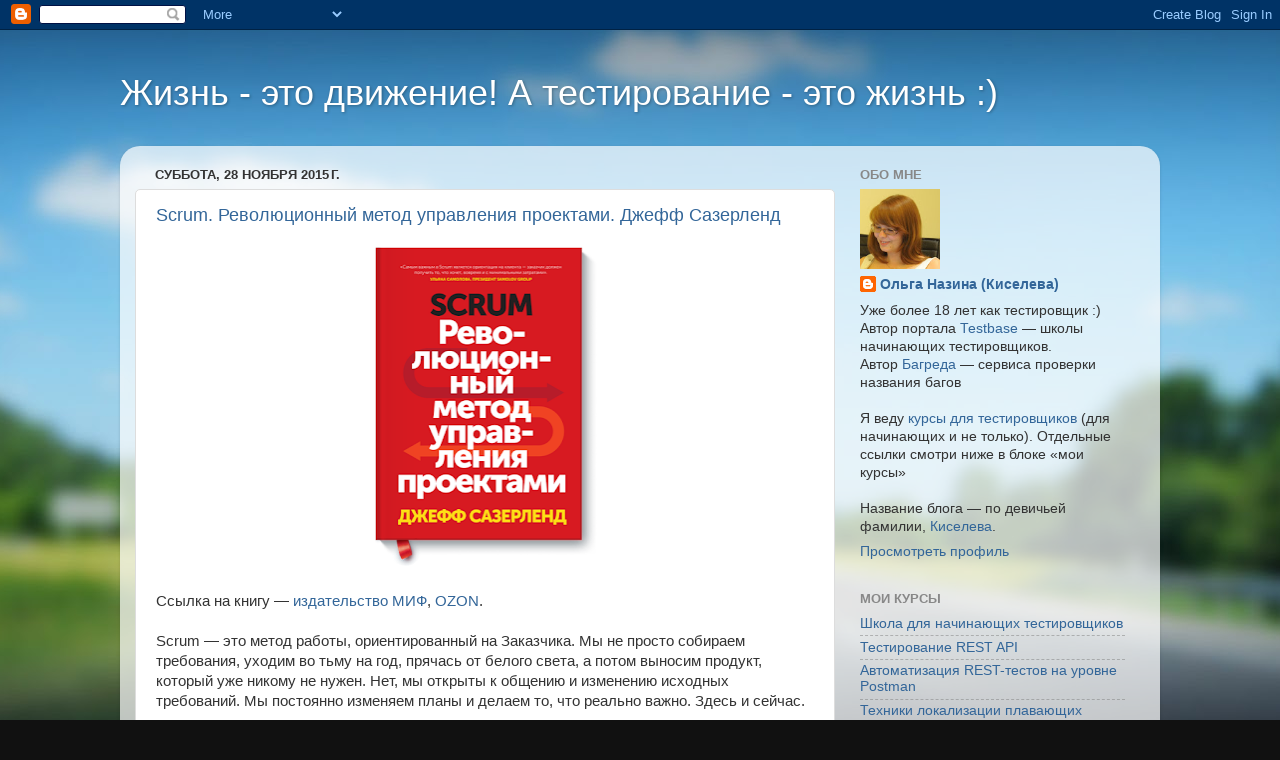

--- FILE ---
content_type: text/html; charset=UTF-8
request_url: https://okiseleva.blogspot.com/2015/11/
body_size: 36275
content:
<!DOCTYPE html>
<html class='v2' dir='ltr' xmlns='http://www.w3.org/1999/xhtml' xmlns:b='http://www.google.com/2005/gml/b' xmlns:data='http://www.google.com/2005/gml/data' xmlns:expr='http://www.google.com/2005/gml/expr'>
<head>
<link href='https://www.blogger.com/static/v1/widgets/335934321-css_bundle_v2.css' rel='stylesheet' type='text/css'/>
<meta content='width=1100' name='viewport'/>
<meta content='text/html; charset=UTF-8' http-equiv='Content-Type'/>
<meta content='blogger' name='generator'/>
<link href='https://okiseleva.blogspot.com/favicon.ico' rel='icon' type='image/x-icon'/>
<link href='http://okiseleva.blogspot.com/2015/11/' rel='canonical'/>
<link rel="alternate" type="application/atom+xml" title="Жизнь - это движение! А тестирование - это жизнь :) - Atom" href="https://okiseleva.blogspot.com/feeds/posts/default" />
<link rel="alternate" type="application/rss+xml" title="Жизнь - это движение! А тестирование - это жизнь :) - RSS" href="https://okiseleva.blogspot.com/feeds/posts/default?alt=rss" />
<link rel="service.post" type="application/atom+xml" title="Жизнь - это движение! А тестирование - это жизнь :) - Atom" href="https://www.blogger.com/feeds/3194536352323585971/posts/default" />
<!--Can't find substitution for tag [blog.ieCssRetrofitLinks]-->
<meta content='http://okiseleva.blogspot.com/2015/11/' property='og:url'/>
<meta content='Жизнь - это движение! А тестирование - это жизнь :)' property='og:title'/>
<meta content='' property='og:description'/>
<title>ноября 2015 | Жизнь - это движение! А тестирование - это жизнь :)</title>
<style id='page-skin-1' type='text/css'><!--
/*-----------------------------------------------
Blogger Template Style
Name:     Picture Window
Designer: Blogger
URL:      www.blogger.com
----------------------------------------------- */
/* Content
----------------------------------------------- */
body {
font: normal normal 15px Arial, Tahoma, Helvetica, FreeSans, sans-serif;
color: #333333;
background: #111111 url(//themes.googleusercontent.com/image?id=1OACCYOE0-eoTRTfsBuX1NMN9nz599ufI1Jh0CggPFA_sK80AGkIr8pLtYRpNUKPmwtEa) repeat-x fixed top center;
}
html body .region-inner {
min-width: 0;
max-width: 100%;
width: auto;
}
.content-outer {
font-size: 90%;
}
a:link {
text-decoration:none;
color: #336699;
}
a:visited {
text-decoration:none;
color: #6699cc;
}
a:hover {
text-decoration:underline;
color: #33aaff;
}
.content-outer {
background: transparent none repeat scroll top left;
-moz-border-radius: 0;
-webkit-border-radius: 0;
-goog-ms-border-radius: 0;
border-radius: 0;
-moz-box-shadow: 0 0 0 rgba(0, 0, 0, .15);
-webkit-box-shadow: 0 0 0 rgba(0, 0, 0, .15);
-goog-ms-box-shadow: 0 0 0 rgba(0, 0, 0, .15);
box-shadow: 0 0 0 rgba(0, 0, 0, .15);
margin: 20px auto;
}
.content-inner {
padding: 0;
}
/* Header
----------------------------------------------- */
.header-outer {
background: transparent none repeat-x scroll top left;
_background-image: none;
color: #ffffff;
-moz-border-radius: 0;
-webkit-border-radius: 0;
-goog-ms-border-radius: 0;
border-radius: 0;
}
.Header img, .Header #header-inner {
-moz-border-radius: 0;
-webkit-border-radius: 0;
-goog-ms-border-radius: 0;
border-radius: 0;
}
.header-inner .Header .titlewrapper,
.header-inner .Header .descriptionwrapper {
padding-left: 0;
padding-right: 0;
}
.Header h1 {
font: normal normal 36px Arial, Tahoma, Helvetica, FreeSans, sans-serif;
text-shadow: 1px 1px 3px rgba(0, 0, 0, 0.3);
}
.Header h1 a {
color: #ffffff;
}
.Header .description {
font-size: 130%;
}
/* Tabs
----------------------------------------------- */
.tabs-inner {
margin: .5em 20px 0;
padding: 0;
}
.tabs-inner .section {
margin: 0;
}
.tabs-inner .widget ul {
padding: 0;
background: transparent none repeat scroll bottom;
-moz-border-radius: 0;
-webkit-border-radius: 0;
-goog-ms-border-radius: 0;
border-radius: 0;
}
.tabs-inner .widget li {
border: none;
}
.tabs-inner .widget li a {
display: inline-block;
padding: .5em 1em;
margin-right: .25em;
color: #ffffff;
font: normal normal 15px Arial, Tahoma, Helvetica, FreeSans, sans-serif;
-moz-border-radius: 10px 10px 0 0;
-webkit-border-top-left-radius: 10px;
-webkit-border-top-right-radius: 10px;
-goog-ms-border-radius: 10px 10px 0 0;
border-radius: 10px 10px 0 0;
background: transparent url(//www.blogblog.com/1kt/transparent/black50.png) repeat scroll top left;
border-right: 1px solid transparent;
}
.tabs-inner .widget li:first-child a {
padding-left: 1.25em;
-moz-border-radius-topleft: 10px;
-moz-border-radius-bottomleft: 0;
-webkit-border-top-left-radius: 10px;
-webkit-border-bottom-left-radius: 0;
-goog-ms-border-top-left-radius: 10px;
-goog-ms-border-bottom-left-radius: 0;
border-top-left-radius: 10px;
border-bottom-left-radius: 0;
}
.tabs-inner .widget li.selected a,
.tabs-inner .widget li a:hover {
position: relative;
z-index: 1;
background: transparent url(//www.blogblog.com/1kt/transparent/white80.png) repeat scroll bottom;
color: #336699;
-moz-box-shadow: 0 0 3px rgba(0, 0, 0, .15);
-webkit-box-shadow: 0 0 3px rgba(0, 0, 0, .15);
-goog-ms-box-shadow: 0 0 3px rgba(0, 0, 0, .15);
box-shadow: 0 0 3px rgba(0, 0, 0, .15);
}
/* Headings
----------------------------------------------- */
h2 {
font: bold normal 13px Arial, Tahoma, Helvetica, FreeSans, sans-serif;
text-transform: uppercase;
color: #888888;
margin: .5em 0;
}
/* Main
----------------------------------------------- */
.main-outer {
background: transparent url(//www.blogblog.com/1kt/transparent/white80.png) repeat scroll top left;
-moz-border-radius: 20px 20px 0 0;
-webkit-border-top-left-radius: 20px;
-webkit-border-top-right-radius: 20px;
-webkit-border-bottom-left-radius: 0;
-webkit-border-bottom-right-radius: 0;
-goog-ms-border-radius: 20px 20px 0 0;
border-radius: 20px 20px 0 0;
-moz-box-shadow: 0 1px 3px rgba(0, 0, 0, .15);
-webkit-box-shadow: 0 1px 3px rgba(0, 0, 0, .15);
-goog-ms-box-shadow: 0 1px 3px rgba(0, 0, 0, .15);
box-shadow: 0 1px 3px rgba(0, 0, 0, .15);
}
.main-inner {
padding: 15px 20px 20px;
}
.main-inner .column-center-inner {
padding: 0 0;
}
.main-inner .column-left-inner {
padding-left: 0;
}
.main-inner .column-right-inner {
padding-right: 0;
}
/* Posts
----------------------------------------------- */
h3.post-title {
margin: 0;
font: normal normal 18px Arial, Tahoma, Helvetica, FreeSans, sans-serif;
}
.comments h4 {
margin: 1em 0 0;
font: normal normal 18px Arial, Tahoma, Helvetica, FreeSans, sans-serif;
}
.date-header span {
color: #333333;
}
.post-outer {
background-color: #ffffff;
border: solid 1px #dddddd;
-moz-border-radius: 5px;
-webkit-border-radius: 5px;
border-radius: 5px;
-goog-ms-border-radius: 5px;
padding: 15px 20px;
margin: 0 -20px 20px;
}
.post-body {
line-height: 1.4;
font-size: 110%;
position: relative;
}
.post-header {
margin: 0 0 1.5em;
color: #999999;
line-height: 1.6;
}
.post-footer {
margin: .5em 0 0;
color: #999999;
line-height: 1.6;
}
#blog-pager {
font-size: 140%
}
#comments .comment-author {
padding-top: 1.5em;
border-top: dashed 1px #ccc;
border-top: dashed 1px rgba(128, 128, 128, .5);
background-position: 0 1.5em;
}
#comments .comment-author:first-child {
padding-top: 0;
border-top: none;
}
.avatar-image-container {
margin: .2em 0 0;
}
/* Comments
----------------------------------------------- */
.comments .comments-content .icon.blog-author {
background-repeat: no-repeat;
background-image: url([data-uri]);
}
.comments .comments-content .loadmore a {
border-top: 1px solid #33aaff;
border-bottom: 1px solid #33aaff;
}
.comments .continue {
border-top: 2px solid #33aaff;
}
/* Widgets
----------------------------------------------- */
.widget ul, .widget #ArchiveList ul.flat {
padding: 0;
list-style: none;
}
.widget ul li, .widget #ArchiveList ul.flat li {
border-top: dashed 1px #ccc;
border-top: dashed 1px rgba(128, 128, 128, .5);
}
.widget ul li:first-child, .widget #ArchiveList ul.flat li:first-child {
border-top: none;
}
.widget .post-body ul {
list-style: disc;
}
.widget .post-body ul li {
border: none;
}
/* Footer
----------------------------------------------- */
.footer-outer {
color:#cccccc;
background: transparent url(//www.blogblog.com/1kt/transparent/black50.png) repeat scroll top left;
-moz-border-radius: 0 0 20px 20px;
-webkit-border-top-left-radius: 0;
-webkit-border-top-right-radius: 0;
-webkit-border-bottom-left-radius: 20px;
-webkit-border-bottom-right-radius: 20px;
-goog-ms-border-radius: 0 0 20px 20px;
border-radius: 0 0 20px 20px;
-moz-box-shadow: 0 1px 3px rgba(0, 0, 0, .15);
-webkit-box-shadow: 0 1px 3px rgba(0, 0, 0, .15);
-goog-ms-box-shadow: 0 1px 3px rgba(0, 0, 0, .15);
box-shadow: 0 1px 3px rgba(0, 0, 0, .15);
}
.footer-inner {
padding: 10px 20px 20px;
}
.footer-outer a {
color: #99ccee;
}
.footer-outer a:visited {
color: #77aaee;
}
.footer-outer a:hover {
color: #33aaff;
}
.footer-outer .widget h2 {
color: #aaaaaa;
}
/* Mobile
----------------------------------------------- */
html body.mobile {
height: auto;
}
html body.mobile {
min-height: 480px;
background-size: 100% auto;
}
.mobile .body-fauxcolumn-outer {
background: transparent none repeat scroll top left;
}
html .mobile .mobile-date-outer, html .mobile .blog-pager {
border-bottom: none;
background: transparent url(//www.blogblog.com/1kt/transparent/white80.png) repeat scroll top left;
margin-bottom: 10px;
}
.mobile .date-outer {
background: transparent url(//www.blogblog.com/1kt/transparent/white80.png) repeat scroll top left;
}
.mobile .header-outer, .mobile .main-outer,
.mobile .post-outer, .mobile .footer-outer {
-moz-border-radius: 0;
-webkit-border-radius: 0;
-goog-ms-border-radius: 0;
border-radius: 0;
}
.mobile .content-outer,
.mobile .main-outer,
.mobile .post-outer {
background: inherit;
border: none;
}
.mobile .content-outer {
font-size: 100%;
}
.mobile-link-button {
background-color: #336699;
}
.mobile-link-button a:link, .mobile-link-button a:visited {
color: #ffffff;
}
.mobile-index-contents {
color: #333333;
}
.mobile .tabs-inner .PageList .widget-content {
background: transparent url(//www.blogblog.com/1kt/transparent/white80.png) repeat scroll bottom;
color: #336699;
}
.mobile .tabs-inner .PageList .widget-content .pagelist-arrow {
border-left: 1px solid transparent;
}

--></style>
<style id='template-skin-1' type='text/css'><!--
body {
min-width: 1040px;
}
.content-outer, .content-fauxcolumn-outer, .region-inner {
min-width: 1040px;
max-width: 1040px;
_width: 1040px;
}
.main-inner .columns {
padding-left: 0px;
padding-right: 310px;
}
.main-inner .fauxcolumn-center-outer {
left: 0px;
right: 310px;
/* IE6 does not respect left and right together */
_width: expression(this.parentNode.offsetWidth -
parseInt("0px") -
parseInt("310px") + 'px');
}
.main-inner .fauxcolumn-left-outer {
width: 0px;
}
.main-inner .fauxcolumn-right-outer {
width: 310px;
}
.main-inner .column-left-outer {
width: 0px;
right: 100%;
margin-left: -0px;
}
.main-inner .column-right-outer {
width: 310px;
margin-right: -310px;
}
#layout {
min-width: 0;
}
#layout .content-outer {
min-width: 0;
width: 800px;
}
#layout .region-inner {
min-width: 0;
width: auto;
}
--></style>
<link href='https://www.blogger.com/dyn-css/authorization.css?targetBlogID=3194536352323585971&amp;zx=a4cb8438-1549-40b4-b2f3-c41a49aee251' media='none' onload='if(media!=&#39;all&#39;)media=&#39;all&#39;' rel='stylesheet'/><noscript><link href='https://www.blogger.com/dyn-css/authorization.css?targetBlogID=3194536352323585971&amp;zx=a4cb8438-1549-40b4-b2f3-c41a49aee251' rel='stylesheet'/></noscript>
<meta name='google-adsense-platform-account' content='ca-host-pub-1556223355139109'/>
<meta name='google-adsense-platform-domain' content='blogspot.com'/>

</head>
<body class='loading variant-open'>
<div class='navbar section' id='navbar'><div class='widget Navbar' data-version='1' id='Navbar1'><script type="text/javascript">
    function setAttributeOnload(object, attribute, val) {
      if(window.addEventListener) {
        window.addEventListener('load',
          function(){ object[attribute] = val; }, false);
      } else {
        window.attachEvent('onload', function(){ object[attribute] = val; });
      }
    }
  </script>
<div id="navbar-iframe-container"></div>
<script type="text/javascript" src="https://apis.google.com/js/platform.js"></script>
<script type="text/javascript">
      gapi.load("gapi.iframes:gapi.iframes.style.bubble", function() {
        if (gapi.iframes && gapi.iframes.getContext) {
          gapi.iframes.getContext().openChild({
              url: 'https://www.blogger.com/navbar/3194536352323585971?origin\x3dhttps://okiseleva.blogspot.com',
              where: document.getElementById("navbar-iframe-container"),
              id: "navbar-iframe"
          });
        }
      });
    </script><script type="text/javascript">
(function() {
var script = document.createElement('script');
script.type = 'text/javascript';
script.src = '//pagead2.googlesyndication.com/pagead/js/google_top_exp.js';
var head = document.getElementsByTagName('head')[0];
if (head) {
head.appendChild(script);
}})();
</script>
</div></div>
<div class='body-fauxcolumns'>
<div class='fauxcolumn-outer body-fauxcolumn-outer'>
<div class='cap-top'>
<div class='cap-left'></div>
<div class='cap-right'></div>
</div>
<div class='fauxborder-left'>
<div class='fauxborder-right'></div>
<div class='fauxcolumn-inner'>
</div>
</div>
<div class='cap-bottom'>
<div class='cap-left'></div>
<div class='cap-right'></div>
</div>
</div>
</div>
<div class='content'>
<div class='content-fauxcolumns'>
<div class='fauxcolumn-outer content-fauxcolumn-outer'>
<div class='cap-top'>
<div class='cap-left'></div>
<div class='cap-right'></div>
</div>
<div class='fauxborder-left'>
<div class='fauxborder-right'></div>
<div class='fauxcolumn-inner'>
</div>
</div>
<div class='cap-bottom'>
<div class='cap-left'></div>
<div class='cap-right'></div>
</div>
</div>
</div>
<div class='content-outer'>
<div class='content-cap-top cap-top'>
<div class='cap-left'></div>
<div class='cap-right'></div>
</div>
<div class='fauxborder-left content-fauxborder-left'>
<div class='fauxborder-right content-fauxborder-right'></div>
<div class='content-inner'>
<header>
<div class='header-outer'>
<div class='header-cap-top cap-top'>
<div class='cap-left'></div>
<div class='cap-right'></div>
</div>
<div class='fauxborder-left header-fauxborder-left'>
<div class='fauxborder-right header-fauxborder-right'></div>
<div class='region-inner header-inner'>
<div class='header section' id='header'><div class='widget Header' data-version='1' id='Header1'>
<div id='header-inner'>
<div class='titlewrapper'>
<h1 class='title'>
<a href='https://okiseleva.blogspot.com/'>
Жизнь - это движение! А тестирование - это жизнь :)
</a>
</h1>
</div>
<div class='descriptionwrapper'>
<p class='description'><span>
</span></p>
</div>
</div>
</div></div>
</div>
</div>
<div class='header-cap-bottom cap-bottom'>
<div class='cap-left'></div>
<div class='cap-right'></div>
</div>
</div>
</header>
<div class='tabs-outer'>
<div class='tabs-cap-top cap-top'>
<div class='cap-left'></div>
<div class='cap-right'></div>
</div>
<div class='fauxborder-left tabs-fauxborder-left'>
<div class='fauxborder-right tabs-fauxborder-right'></div>
<div class='region-inner tabs-inner'>
<div class='tabs no-items section' id='crosscol'></div>
<div class='tabs no-items section' id='crosscol-overflow'></div>
</div>
</div>
<div class='tabs-cap-bottom cap-bottom'>
<div class='cap-left'></div>
<div class='cap-right'></div>
</div>
</div>
<div class='main-outer'>
<div class='main-cap-top cap-top'>
<div class='cap-left'></div>
<div class='cap-right'></div>
</div>
<div class='fauxborder-left main-fauxborder-left'>
<div class='fauxborder-right main-fauxborder-right'></div>
<div class='region-inner main-inner'>
<div class='columns fauxcolumns'>
<div class='fauxcolumn-outer fauxcolumn-center-outer'>
<div class='cap-top'>
<div class='cap-left'></div>
<div class='cap-right'></div>
</div>
<div class='fauxborder-left'>
<div class='fauxborder-right'></div>
<div class='fauxcolumn-inner'>
</div>
</div>
<div class='cap-bottom'>
<div class='cap-left'></div>
<div class='cap-right'></div>
</div>
</div>
<div class='fauxcolumn-outer fauxcolumn-left-outer'>
<div class='cap-top'>
<div class='cap-left'></div>
<div class='cap-right'></div>
</div>
<div class='fauxborder-left'>
<div class='fauxborder-right'></div>
<div class='fauxcolumn-inner'>
</div>
</div>
<div class='cap-bottom'>
<div class='cap-left'></div>
<div class='cap-right'></div>
</div>
</div>
<div class='fauxcolumn-outer fauxcolumn-right-outer'>
<div class='cap-top'>
<div class='cap-left'></div>
<div class='cap-right'></div>
</div>
<div class='fauxborder-left'>
<div class='fauxborder-right'></div>
<div class='fauxcolumn-inner'>
</div>
</div>
<div class='cap-bottom'>
<div class='cap-left'></div>
<div class='cap-right'></div>
</div>
</div>
<!-- corrects IE6 width calculation -->
<div class='columns-inner'>
<div class='column-center-outer'>
<div class='column-center-inner'>
<div class='main section' id='main'><div class='widget Blog' data-version='1' id='Blog1'>
<div class='blog-posts hfeed'>

          <div class="date-outer">
        
<h2 class='date-header'><span>суббота, 28 ноября 2015&#8239;г.</span></h2>

          <div class="date-posts">
        
<div class='post-outer'>
<div class='post hentry' itemprop='blogPost' itemscope='itemscope' itemtype='http://schema.org/BlogPosting'>
<meta content='https://blogger.googleusercontent.com/img/b/R29vZ2xl/AVvXsEgvHfbyrttsGYyFm80rOWW5sXlw0tk0jqQoHHJeZPSI77Z3i0EEHjHEHrv2pSsSJNA8_3Dmoh4zcUyjNZfg1jSKz-IsNBOGgNXnyUexbgbesCE15nXQ3zCRoeLZcMpWqV0-24-LbAcfHSlY/s320/scrum-big.png' itemprop='image_url'/>
<meta content='3194536352323585971' itemprop='blogId'/>
<meta content='1021166828981401088' itemprop='postId'/>
<a name='1021166828981401088'></a>
<h3 class='post-title entry-title' itemprop='name'>
<a href='https://okiseleva.blogspot.com/2015/11/scrum.html'>Scrum. Революционный метод управления проектами. Джефф Сазерленд</a>
</h3>
<div class='post-header'>
<div class='post-header-line-1'></div>
</div>
<div class='post-body entry-content' id='post-body-1021166828981401088' itemprop='description articleBody'>
<div dir="ltr" style="text-align: left;" trbidi="on">
<div class="separator" style="clear: both; text-align: center;">
<a href="https://blogger.googleusercontent.com/img/b/R29vZ2xl/AVvXsEgvHfbyrttsGYyFm80rOWW5sXlw0tk0jqQoHHJeZPSI77Z3i0EEHjHEHrv2pSsSJNA8_3Dmoh4zcUyjNZfg1jSKz-IsNBOGgNXnyUexbgbesCE15nXQ3zCRoeLZcMpWqV0-24-LbAcfHSlY/s1600/scrum-big.png" imageanchor="1" style="margin-left: 1em; margin-right: 1em;"><img border="0" height="320" src="https://blogger.googleusercontent.com/img/b/R29vZ2xl/AVvXsEgvHfbyrttsGYyFm80rOWW5sXlw0tk0jqQoHHJeZPSI77Z3i0EEHjHEHrv2pSsSJNA8_3Dmoh4zcUyjNZfg1jSKz-IsNBOGgNXnyUexbgbesCE15nXQ3zCRoeLZcMpWqV0-24-LbAcfHSlY/s320/scrum-big.png" width="223"></a></div>
<br>
Ссылка на книгу &#8212; <a href="http://www.mann-ivanov-ferber.ru/books/scrum/">издательство МИФ</a>, <a href="http://www.ozon.ru/context/detail/id/34376940/?partner=molechka_link">OZON</a>.<br>
<br>
Scrum &#8212; это метод работы, ориентированный на Заказчика. Мы не просто собираем требования, уходим во тьму на год, прячась от белого света, а потом выносим продукт, который уже никому не нужен. Нет, мы открыты к общению и изменению исходных требований. Мы постоянно изменяем планы и делаем то, что реально важно. Здесь и сейчас.<br>
<br>
Люди не знают, чего хотят. Только увидев, пощупав, потрогав, они понимают&#8212; &#171;нет, не то!&#187;. Да и обстоятельства меняются. Должна меняться и система. Каскадная, водопадная модель под это не подходит.<br>
<br>
</div>
<div style='clear: both;'></div>
</div>
<div class='jump-link'>
<a href='https://okiseleva.blogspot.com/2015/11/scrum.html#more' title='Scrum. Революционный метод управления проектами. Джефф Сазерленд'>Читать дальше &#187;</a>
</div>
<div class='post-footer'>
<div class='post-footer-line post-footer-line-1'><span class='post-author vcard'>
Posted by
<span class='fn' itemprop='author' itemscope='itemscope' itemtype='http://schema.org/Person'>
<meta content='https://www.blogger.com/profile/03026399106706734657' itemprop='url'/>
<a class='g-profile' href='https://www.blogger.com/profile/03026399106706734657' rel='author' title='author profile'>
<span itemprop='name'>Ольга Назина (Киселева)</span>
</a>
</span>
</span>
<span class='post-timestamp'>
at
<meta content='http://okiseleva.blogspot.com/2015/11/scrum.html' itemprop='url'/>
<a class='timestamp-link' href='https://okiseleva.blogspot.com/2015/11/scrum.html' rel='bookmark' title='permanent link'><abbr class='published' itemprop='datePublished' title='2015-11-28T23:11:00+04:00'>23:11</abbr></a>
</span>
<span class='post-comment-link'>
<a class='comment-link' href='https://okiseleva.blogspot.com/2015/11/scrum.html#comment-form' onclick=''>
2 комментария:
  </a>
</span>
<span class='post-icons'>
<span class='item-control blog-admin pid-166626343'>
<a href='https://www.blogger.com/post-edit.g?blogID=3194536352323585971&postID=1021166828981401088&from=pencil' title='Изменить сообщение'>
<img alt='' class='icon-action' height='18' src='https://resources.blogblog.com/img/icon18_edit_allbkg.gif' width='18'/>
</a>
</span>
</span>
<div class='post-share-buttons goog-inline-block'>
<a class='goog-inline-block share-button sb-email' href='https://www.blogger.com/share-post.g?blogID=3194536352323585971&postID=1021166828981401088&target=email' target='_blank' title='Отправить по электронной почте'><span class='share-button-link-text'>Отправить по электронной почте</span></a><a class='goog-inline-block share-button sb-blog' href='https://www.blogger.com/share-post.g?blogID=3194536352323585971&postID=1021166828981401088&target=blog' onclick='window.open(this.href, "_blank", "height=270,width=475"); return false;' target='_blank' title='Написать об этом в блоге'><span class='share-button-link-text'>Написать об этом в блоге</span></a><a class='goog-inline-block share-button sb-twitter' href='https://www.blogger.com/share-post.g?blogID=3194536352323585971&postID=1021166828981401088&target=twitter' target='_blank' title='Поделиться в X'><span class='share-button-link-text'>Поделиться в X</span></a><a class='goog-inline-block share-button sb-facebook' href='https://www.blogger.com/share-post.g?blogID=3194536352323585971&postID=1021166828981401088&target=facebook' onclick='window.open(this.href, "_blank", "height=430,width=640"); return false;' target='_blank' title='Опубликовать в Facebook'><span class='share-button-link-text'>Опубликовать в Facebook</span></a><a class='goog-inline-block share-button sb-pinterest' href='https://www.blogger.com/share-post.g?blogID=3194536352323585971&postID=1021166828981401088&target=pinterest' target='_blank' title='Поделиться в Pinterest'><span class='share-button-link-text'>Поделиться в Pinterest</span></a>
</div>
</div>
<div class='post-footer-line post-footer-line-2'><span class='post-labels'>
Labels:
<a href='https://okiseleva.blogspot.com/search/label/%D0%BA%D0%BD%D0%B8%D0%B3%D0%B8' rel='tag'>книги</a>,
<a href='https://okiseleva.blogspot.com/search/label/%D0%BA%D0%BD%D0%B8%D0%B3%D0%B8%20%D0%BF%D0%BE%20%D1%82%D0%B5%D1%81%D1%82-%D0%BC%D0%B5%D0%BD%D0%B5%D0%B4%D0%B6%D0%BC%D0%B5%D0%BD%D1%82%D1%83' rel='tag'>книги по тест-менеджменту</a>,
<a href='https://okiseleva.blogspot.com/search/label/%D1%82%D0%B5%D1%85%D0%BD%D0%B8%D1%87%D0%B5%D1%81%D0%BA%D0%B8%D0%B5%20%D0%BA%D0%BD%D0%B8%D0%B3%D0%B8' rel='tag'>технические книги</a>
</span>
</div>
<div class='post-footer-line post-footer-line-3'><span class='post-location'>
</span>
</div>
</div>
</div>
</div>

          </div></div>
        

          <div class="date-outer">
        
<h2 class='date-header'><span>вторник, 24 ноября 2015&#8239;г.</span></h2>

          <div class="date-posts">
        
<div class='post-outer'>
<div class='post hentry' itemprop='blogPost' itemscope='itemscope' itemtype='http://schema.org/BlogPosting'>
<meta content='https://lh4.googleusercontent.com/sYebXK9tuKZprej6Ra2Kj9t-T6Q3S0g7QhG2wRQmNoP0M7a1nyxTIPPYxogOpfh76OVctfmDswza3PObqB7msBaGllovwP-YVAPaCAr8c_D2FMu4q3ATsWFNUI_atvUPVf-OjVVY' itemprop='image_url'/>
<meta content='3194536352323585971' itemprop='blogId'/>
<meta content='8652993716082565348' itemprop='postId'/>
<a name='8652993716082565348'></a>
<h3 class='post-title entry-title' itemprop='name'>
<a href='https://okiseleva.blogspot.com/2015/11/supporting-actor-tour.html'>Тур актера второго плана. The Supporting Actor Tour</a>
</h3>
<div class='post-header'>
<div class='post-header-line-1'></div>
</div>
<div class='post-body entry-content' id='post-body-8652993716082565348' itemprop='description articleBody'>
<div dir="ltr" style="text-align: left;" trbidi="on">
<div dir="ltr" style="line-height: 1.38; margin-bottom: 0pt; margin-top: 0pt;">
<span style="background-color: transparent; color: black; font-family: &quot;arial&quot;; font-size: 14.6667px; font-style: italic; font-variant: normal; font-weight: 400; text-decoration: none; vertical-align: baseline; white-space: pre-wrap;">Входит в &#171;Туры по развлекательным районам&#187;, Tours Through the Entertainment District.</span><br>
<span style="background-color: transparent; color: black; font-family: &quot;arial&quot;; font-size: 14.6667px; font-style: italic; font-variant: normal; font-weight: 400; text-decoration: none; vertical-align: baseline; white-space: pre-wrap;"><br></span></div>
<div dir="ltr" style="line-height: 1.38; margin-bottom: 0pt; margin-top: 0pt;">
<span style="background-color: transparent; color: black; font-family: &quot;arial&quot;; font-size: 14.6667px; font-style: italic; font-variant: normal; font-weight: 400; text-decoration: none; vertical-align: baseline; white-space: pre-wrap;">Вольный перевод статьи Виттакера из книги </span><span style="background-color: white; color: black; font-family: &quot;arial&quot;; font-size: 14.6667px; font-style: italic; font-variant: normal; font-weight: 400; text-decoration: none; vertical-align: baseline; white-space: pre-wrap;">&#8220;</span><a href="http://okiseleva.blogspot.ru/2015/02/exploratory-software-testing-james.html" style="text-decoration: none;"><span style="background-color: white; color: #6699cc; font-family: &quot;arial&quot;; font-size: 14.6667px; font-style: italic; font-variant: normal; font-weight: 400; text-decoration: none; vertical-align: baseline; white-space: pre-wrap;">Exploratory Software testing</span></a><span style="background-color: white; color: black; font-family: &quot;arial&quot;; font-size: 14.6667px; font-style: italic; font-variant: normal; font-weight: 400; text-decoration: none; vertical-align: baseline; white-space: pre-wrap;">&#8221;</span><span style="background-color: transparent; color: black; font-family: &quot;arial&quot;; font-size: 14.6667px; font-style: italic; font-variant: normal; font-weight: 400; text-decoration: none; vertical-align: baseline; white-space: pre-wrap;">. Туры помогают искать баги, взглянув на систему по-новому. Тестировщик выбирает тур и следует его цели, не отвлекаясь ни на что другое. Словно турист в незнакомом городе, составил план и пошел!</span><br>
<span style="background-color: transparent; color: black; font-family: &quot;arial&quot;; font-size: 14.6667px; font-style: italic; font-variant: normal; font-weight: 400; text-decoration: none; vertical-align: baseline; white-space: pre-wrap;"><br></span></div>
<div dir="ltr" style="line-height: 1.38; margin-bottom: 0pt; margin-top: 0pt; text-align: center;">
<span style="background-color: transparent; color: black; font-family: &quot;arial&quot;; font-size: 14.6667px; font-style: normal; font-variant: normal; font-weight: 400; text-decoration: none; vertical-align: baseline; white-space: pre-wrap;"><img alt="big.jpeg" height="380px;" src="https://lh4.googleusercontent.com/sYebXK9tuKZprej6Ra2Kj9t-T6Q3S0g7QhG2wRQmNoP0M7a1nyxTIPPYxogOpfh76OVctfmDswza3PObqB7msBaGllovwP-YVAPaCAr8c_D2FMu4q3ATsWFNUI_atvUPVf-OjVVY" style="-webkit-transform: rotate(0.00rad); border: none; transform: rotate(0rad);" width="436px;"></span></div>
<div dir="ltr" style="line-height: 1.38; margin-bottom: 0pt; margin-top: 0pt; text-align: center;">
<span style="background-color: transparent; color: black; font-family: &quot;arial&quot;; font-size: 12px; font-style: italic; font-variant: normal; font-weight: 400; text-decoration: none; vertical-align: baseline; white-space: pre-wrap;">Иногда задний план в упор не видят&#8230;</span><br>
<span style="background-color: transparent; color: black; font-family: &quot;arial&quot;; font-size: 12px; font-style: italic; font-variant: normal; font-weight: 400; text-decoration: none; vertical-align: baseline; white-space: pre-wrap;"></span><br>
</div></div>
<div style='clear: both;'></div>
</div>
<div class='jump-link'>
<a href='https://okiseleva.blogspot.com/2015/11/supporting-actor-tour.html#more' title='Тур актера второго плана. The Supporting Actor Tour'>Читать дальше &#187;</a>
</div>
<div class='post-footer'>
<div class='post-footer-line post-footer-line-1'><span class='post-author vcard'>
Posted by
<span class='fn' itemprop='author' itemscope='itemscope' itemtype='http://schema.org/Person'>
<meta content='https://www.blogger.com/profile/03026399106706734657' itemprop='url'/>
<a class='g-profile' href='https://www.blogger.com/profile/03026399106706734657' rel='author' title='author profile'>
<span itemprop='name'>Ольга Назина (Киселева)</span>
</a>
</span>
</span>
<span class='post-timestamp'>
at
<meta content='http://okiseleva.blogspot.com/2015/11/supporting-actor-tour.html' itemprop='url'/>
<a class='timestamp-link' href='https://okiseleva.blogspot.com/2015/11/supporting-actor-tour.html' rel='bookmark' title='permanent link'><abbr class='published' itemprop='datePublished' title='2015-11-24T08:19:00+04:00'>08:19</abbr></a>
</span>
<span class='post-comment-link'>
<a class='comment-link' href='https://okiseleva.blogspot.com/2015/11/supporting-actor-tour.html#comment-form' onclick=''>
5 комментариев:
  </a>
</span>
<span class='post-icons'>
<span class='item-control blog-admin pid-166626343'>
<a href='https://www.blogger.com/post-edit.g?blogID=3194536352323585971&postID=8652993716082565348&from=pencil' title='Изменить сообщение'>
<img alt='' class='icon-action' height='18' src='https://resources.blogblog.com/img/icon18_edit_allbkg.gif' width='18'/>
</a>
</span>
</span>
<div class='post-share-buttons goog-inline-block'>
<a class='goog-inline-block share-button sb-email' href='https://www.blogger.com/share-post.g?blogID=3194536352323585971&postID=8652993716082565348&target=email' target='_blank' title='Отправить по электронной почте'><span class='share-button-link-text'>Отправить по электронной почте</span></a><a class='goog-inline-block share-button sb-blog' href='https://www.blogger.com/share-post.g?blogID=3194536352323585971&postID=8652993716082565348&target=blog' onclick='window.open(this.href, "_blank", "height=270,width=475"); return false;' target='_blank' title='Написать об этом в блоге'><span class='share-button-link-text'>Написать об этом в блоге</span></a><a class='goog-inline-block share-button sb-twitter' href='https://www.blogger.com/share-post.g?blogID=3194536352323585971&postID=8652993716082565348&target=twitter' target='_blank' title='Поделиться в X'><span class='share-button-link-text'>Поделиться в X</span></a><a class='goog-inline-block share-button sb-facebook' href='https://www.blogger.com/share-post.g?blogID=3194536352323585971&postID=8652993716082565348&target=facebook' onclick='window.open(this.href, "_blank", "height=430,width=640"); return false;' target='_blank' title='Опубликовать в Facebook'><span class='share-button-link-text'>Опубликовать в Facebook</span></a><a class='goog-inline-block share-button sb-pinterest' href='https://www.blogger.com/share-post.g?blogID=3194536352323585971&postID=8652993716082565348&target=pinterest' target='_blank' title='Поделиться в Pinterest'><span class='share-button-link-text'>Поделиться в Pinterest</span></a>
</div>
</div>
<div class='post-footer-line post-footer-line-2'><span class='post-labels'>
Labels:
<a href='https://okiseleva.blogspot.com/search/label/%D0%B2%20%D0%BF%D0%BE%D0%BC%D0%BE%D1%89%D1%8C%20%D1%81%D1%82%D1%83%D0%B4%D0%B5%D0%BD%D1%82%D0%B0%D0%BC' rel='tag'>в помощь студентам</a>,
<a href='https://okiseleva.blogspot.com/search/label/%D0%98%D1%81%D1%81%D0%BB%D0%B5%D0%B4%D0%BE%D0%B2%D0%B0%D1%82%D0%B5%D0%BB%D1%8C%D1%81%D0%BA%D0%B8%D0%B5%20%D1%82%D1%83%D1%80%D1%8B' rel='tag'>Исследовательские туры</a>,
<a href='https://okiseleva.blogspot.com/search/label/%D0%BA%D0%B0%D0%BA%20%D0%B8%D1%81%D0%BA%D0%B0%D1%82%D1%8C%20%D0%B1%D0%B0%D0%B3%D0%B8' rel='tag'>как искать баги</a>,
<a href='https://okiseleva.blogspot.com/search/label/%D0%BD%D0%B0%D1%87%D0%B8%D0%BD%D0%B0%D1%8E%D1%89%D0%B8%D0%BC' rel='tag'>начинающим</a>,
<a href='https://okiseleva.blogspot.com/search/label/exploratory' rel='tag'>exploratory</a>,
<a href='https://okiseleva.blogspot.com/search/label/James%20A.%20Whittaker' rel='tag'>James A. Whittaker</a>
</span>
</div>
<div class='post-footer-line post-footer-line-3'><span class='post-location'>
</span>
</div>
</div>
</div>
</div>

          </div></div>
        

          <div class="date-outer">
        
<h2 class='date-header'><span>четверг, 19 ноября 2015&#8239;г.</span></h2>

          <div class="date-posts">
        
<div class='post-outer'>
<div class='post hentry' itemprop='blogPost' itemscope='itemscope' itemtype='http://schema.org/BlogPosting'>
<meta content='https://blogger.googleusercontent.com/img/b/R29vZ2xl/AVvXsEhDgRZ5pChy2zIKw6HLebjwFydUYVg4AAALotfHxKoVy42wqSgajyNB4G1zFyp3aoEqWXk8IisjUMosvfaYcawREou9TiDW3kUzoV6AQG5eZnqL89KhWfr3e3gB7VLh09Q5tZ2f8eWcM6w/s320/110916315_1378721024_zamki_iz_peska4.jpg' itemprop='image_url'/>
<meta content='3194536352323585971' itemprop='blogId'/>
<meta content='8185719562053233102' itemprop='postId'/>
<a name='8185719562053233102'></a>
<h3 class='post-title entry-title' itemprop='name'>
<a href='https://okiseleva.blogspot.com/2015/11/blog-post_86.html'>Как составлять вариант использования</a>
</h3>
<div class='post-header'>
<div class='post-header-line-1'></div>
</div>
<div class='post-body entry-content' id='post-body-8185719562053233102' itemprop='description articleBody'>
<div dir="ltr" style="text-align: left;" trbidi="on">
<div dir="ltr" style="line-height: 1.38; margin-bottom: 0pt; margin-top: 0pt;">
<span style="background-color: transparent; color: black; font-family: &quot;arial&quot;; font-size: 14.6667px; font-style: normal; font-variant: normal; font-weight: 400; text-decoration: none; vertical-align: baseline; white-space: pre-wrap;">Прочитали Савина? </span><span style="background-color: transparent; color: black; font-family: &quot;arial&quot;; font-size: 14.6667px; font-style: normal; font-variant: normal; font-weight: 700; text-decoration: none; vertical-align: baseline; white-space: pre-wrap;">Помните, что &#171;баги &#8212; это несоответствие ТЗ&#187;?</span><span style="background-color: transparent; color: black; font-family: &quot;arial&quot;; font-size: 14.6667px; font-style: normal; font-variant: normal; font-weight: 400; text-decoration: none; vertical-align: baseline; white-space: pre-wrap;"> А теперь окунитесь в реальность &#8212; полноценного технического задания (ТЗ) не существует. Это миф. Не получится прийти на работу, поставить аватарку в JIRA и сказать: &#171;Тестировать буду только по ТЗ, пока отдыхаю&#187;. ТЗ не будет.</span><br>
<span style="background-color: transparent; color: black; font-family: &quot;arial&quot;; font-size: 14.6667px; font-style: normal; font-variant: normal; font-weight: 400; text-decoration: none; vertical-align: baseline; white-space: pre-wrap;"><br></span></div>
<div dir="ltr" style="line-height: 1.38; margin-bottom: 0pt; margin-top: 0pt;">
<span style="background-color: transparent; color: black; font-family: &quot;arial&quot;; font-size: 14.6667px; font-style: normal; font-variant: normal; font-weight: 400; text-decoration: none; vertical-align: baseline; white-space: pre-wrap;">Если компания:</span></div>
<div dir="ltr" style="line-height: 1.38; margin-bottom: 0pt; margin-top: 0pt;">
<span style="background-color: transparent; color: black; font-family: &quot;arial&quot;; font-size: 14.6667px; font-style: normal; font-variant: normal; font-weight: 400; text-decoration: none; vertical-align: baseline; white-space: pre-wrap;">маленькая &#8212; ТЗ нет вообще, все в головах разработчиков;</span></div>
<div dir="ltr" style="line-height: 1.38; margin-bottom: 0pt; margin-top: 0pt;">
<span style="background-color: transparent; color: black; font-family: &quot;arial&quot;; font-size: 14.6667px; font-style: normal; font-variant: normal; font-weight: 400; text-decoration: none; vertical-align: baseline; white-space: pre-wrap;">большая &#8212; ТЗ есть и много, но актуально процентов на 15. </span><br>
<span style="background-color: transparent; color: black; font-family: &quot;arial&quot;; font-size: 14.6667px; font-style: normal; font-variant: normal; font-weight: 400; text-decoration: none; vertical-align: baseline; white-space: pre-wrap;"><br></span></div>
<div dir="ltr" style="line-height: 1.38; margin-bottom: 0pt; margin-top: 0pt;">
<span style="background-color: transparent; color: black; font-family: &quot;arial&quot;; font-size: 14.6667px; font-style: normal; font-variant: normal; font-weight: 400; text-decoration: none; vertical-align: baseline; white-space: pre-wrap;">Хорошо, когда есть небольшая инфостильная документация, которую заботливо написал внятный трезвый аналитик. Но мы рассматриваем ситуацию, когда ее нет. Что делать? Писать!</span><br>
<span style="background-color: transparent; color: black; font-family: &quot;arial&quot;; font-size: 14.6667px; font-style: normal; font-variant: normal; font-weight: 400; text-decoration: none; vertical-align: baseline; white-space: pre-wrap;"><br></span></div>
<div dir="ltr" style="line-height: 1.38; margin-bottom: 0pt; margin-top: 0pt;">
<span style="background-color: transparent; color: black; font-family: &quot;arial&quot;; font-size: 14.6667px; font-style: normal; font-variant: normal; font-weight: 400; text-decoration: none; vertical-align: baseline; white-space: pre-wrap;">Писать придется вам. Если ходить и пинать других людей: &#171;Напишите доку, это ваша обязанность&#187; &#8212; никто ничего не напишет. Но и тестировать без документации грустно. Вы забудете что-то проверить. Или разработчик реализует иначе, чем вы думали, или мир сойдет с ума. Но будет грустно.</span><br>
<span style="background-color: transparent; color: black; font-family: &quot;arial&quot;; font-size: 14.6667px; font-style: normal; font-variant: normal; font-weight: 400; text-decoration: none; vertical-align: baseline; white-space: pre-wrap;"><br></span></div>
<div dir="ltr" style="line-height: 1.38; margin-bottom: 0pt; margin-top: 0pt;">
<span style="background-color: transparent; color: black; font-family: &quot;arial&quot;; font-size: 14.6667px; font-style: normal; font-variant: normal; font-weight: 400; text-decoration: none; vertical-align: baseline; white-space: pre-wrap;">Что делать? Общаться с носителями знаний и записывать результат. Да, самому. Нет, не надорветесь.</span><br>
<span style="background-color: transparent; color: black; font-family: &quot;arial&quot;; font-size: 14.6667px; font-style: normal; font-variant: normal; font-weight: 400; text-decoration: none; vertical-align: baseline; white-space: pre-wrap;"><br></span></div>
<div class="separator" style="clear: both; text-align: center;"><a href="https://blogger.googleusercontent.com/img/b/R29vZ2xl/AVvXsEhDgRZ5pChy2zIKw6HLebjwFydUYVg4AAALotfHxKoVy42wqSgajyNB4G1zFyp3aoEqWXk8IisjUMosvfaYcawREou9TiDW3kUzoV6AQG5eZnqL89KhWfr3e3gB7VLh09Q5tZ2f8eWcM6w/s620/110916315_1378721024_zamki_iz_peska4.jpg" imageanchor="1" style="margin-left: 1em; margin-right: 1em;"><img border="0" data-original-height="400" data-original-width="620" src="https://blogger.googleusercontent.com/img/b/R29vZ2xl/AVvXsEhDgRZ5pChy2zIKw6HLebjwFydUYVg4AAALotfHxKoVy42wqSgajyNB4G1zFyp3aoEqWXk8IisjUMosvfaYcawREou9TiDW3kUzoV6AQG5eZnqL89KhWfr3e3gB7VLh09Q5tZ2f8eWcM6w/s320/110916315_1378721024_zamki_iz_peska4.jpg" width="320"></a></div><div class="separator" style="clear: both; text-align: center;"><span style="font-family: arial; font-size: 12px; font-style: italic; text-align: left; white-space: pre-wrap;">Хочешь ТЗ и волшебные замки? Построй их сам</span></div><div dir="ltr" style="line-height: 1.38; margin-bottom: 0pt; margin-top: 0pt;"><br></div>
<span style="font-family: &quot;arial&quot;; font-size: 14.6667px; line-height: 1.38; white-space: pre-wrap;">Есть несколько вариантов записи требований:</span><br>
<div dir="ltr" style="line-height: 1.38; margin-bottom: 0pt; margin-top: 0pt;">
<span style="background-color: transparent; color: black; font-family: &quot;arial&quot;; font-size: 14.6667px; font-style: normal; font-variant: normal; font-weight: 400; text-decoration: none; vertical-align: baseline; white-space: pre-wrap;">&#8212; диаграмма состояний и переходов;</span></div>
<div dir="ltr" style="line-height: 1.38; margin-bottom: 0pt; margin-top: 0pt;">
<span style="background-color: transparent; color: black; font-family: &quot;arial&quot;; font-size: 14.6667px; font-style: normal; font-variant: normal; font-weight: 400; text-decoration: none; vertical-align: baseline; white-space: pre-wrap;">&#8212; варианты использования;</span></div>
<div dir="ltr" style="line-height: 1.38; margin-bottom: 0pt; margin-top: 0pt;">
<span style="background-color: transparent; color: black; font-family: &quot;arial&quot;; font-size: 14.6667px; font-style: normal; font-variant: normal; font-weight: 400; text-decoration: none; vertical-align: baseline; white-space: pre-wrap;">&#8212; любовные записки;</span></div>
<div dir="ltr" style="line-height: 1.38; margin-bottom: 0pt; margin-top: 0pt;">
<span style="background-color: transparent; color: black; font-family: &quot;arial&quot;; font-size: 14.6667px; font-style: normal; font-variant: normal; font-weight: 400; text-decoration: none; vertical-align: baseline; white-space: pre-wrap;">&#8212; ...</span><br>
<span style="background-color: transparent; color: black; font-family: &quot;arial&quot;; font-size: 14.6667px; font-style: normal; font-variant: normal; font-weight: 400; text-decoration: none; vertical-align: baseline; white-space: pre-wrap;"><br></span></div>
<div dir="ltr" style="line-height: 1.38; margin-bottom: 0pt; margin-top: 0pt;">
<span style="background-color: transparent; color: black; font-family: &quot;arial&quot;; font-size: 14.6667px; font-style: normal; font-variant: normal; font-weight: 400; text-decoration: none; vertical-align: baseline; white-space: pre-wrap;">Сегодня мы рассмотрим вариант использования &#8212; это так же круто, как.диаграмма состояний, только рисовать не надо. А в результате получаются готовые тест-кейсы:</span></div>
<ul style="margin-bottom: 0pt; margin-top: 0pt;">
<li dir="ltr" style="background-color: transparent; color: black; font-family: Arial; font-size: 14.6667px; font-style: normal; font-variant: normal; font-weight: 400; list-style-type: disc; text-decoration: none; vertical-align: baseline;"><div dir="ltr" style="line-height: 1.38; margin-bottom: 0pt; margin-top: 0pt;">
<span style="background-color: transparent; color: black; font-family: &quot;arial&quot;; font-size: 14.6667px; font-style: normal; font-variant: normal; font-weight: 400; text-decoration: none; vertical-align: baseline; white-space: pre-wrap;">вариант &#8212; основной позитивный тест;</span></div>
</li>
<li dir="ltr" style="background-color: transparent; color: black; font-family: Arial; font-size: 14.6667px; font-style: normal; font-variant: normal; font-weight: 400; list-style-type: disc; text-decoration: none; vertical-align: baseline;"><div dir="ltr" style="line-height: 1.38; margin-bottom: 0pt; margin-top: 0pt;">
<span style="background-color: transparent; color: black; font-family: &quot;arial&quot;; font-size: 14.6667px; font-style: normal; font-variant: normal; font-weight: 400; text-decoration: none; vertical-align: baseline; white-space: pre-wrap;">каждая альтернатива &#8212; негативный тест;</span></div>
</li>
<li dir="ltr" style="background-color: transparent; color: black; font-family: Arial; font-size: 14.6667px; font-style: normal; font-variant: normal; font-weight: 400; list-style-type: disc; text-decoration: none; vertical-align: baseline;"><div dir="ltr" style="line-height: 1.38; margin-bottom: 0pt; margin-top: 0pt;">
<span style="background-color: transparent; color: black; font-family: &quot;arial&quot;; font-size: 14.6667px; font-style: normal; font-variant: normal; font-weight: 400; text-decoration: none; vertical-align: baseline; white-space: pre-wrap;">каждый параметр &#8212; дополнительный позитивный тест.</span></div>
</li>
</ul>
<div>
<span style="font-family: &quot;arial&quot;;"><span style="font-size: 14.6667px; white-space: pre-wrap;"><br></span></span></div>
<div dir="ltr" style="line-height: 1.38; margin-bottom: 0pt; margin-top: 0pt;">
<span style="background-color: transparent; color: black; font-family: &quot;arial&quot;; font-size: 14.6667px; font-style: normal; font-variant: normal; font-weight: 400; text-decoration: none; vertical-align: baseline; white-space: pre-wrap;">Тестировщики выбирают варианты! Давайте посмотрим, как это делать.</span><br>
<span style="background-color: transparent; color: black; font-family: &quot;arial&quot;; font-size: 14.6667px; font-style: normal; font-variant: normal; font-weight: 400; text-decoration: none; vertical-align: baseline; white-space: pre-wrap;"></span><br>
</div></div>
<div style='clear: both;'></div>
</div>
<div class='jump-link'>
<a href='https://okiseleva.blogspot.com/2015/11/blog-post_86.html#more' title='Как составлять вариант использования'>Читать дальше &#187;</a>
</div>
<div class='post-footer'>
<div class='post-footer-line post-footer-line-1'><span class='post-author vcard'>
Posted by
<span class='fn' itemprop='author' itemscope='itemscope' itemtype='http://schema.org/Person'>
<meta content='https://www.blogger.com/profile/03026399106706734657' itemprop='url'/>
<a class='g-profile' href='https://www.blogger.com/profile/03026399106706734657' rel='author' title='author profile'>
<span itemprop='name'>Ольга Назина (Киселева)</span>
</a>
</span>
</span>
<span class='post-timestamp'>
at
<meta content='http://okiseleva.blogspot.com/2015/11/blog-post_86.html' itemprop='url'/>
<a class='timestamp-link' href='https://okiseleva.blogspot.com/2015/11/blog-post_86.html' rel='bookmark' title='permanent link'><abbr class='published' itemprop='datePublished' title='2015-11-19T22:46:00+04:00'>22:46</abbr></a>
</span>
<span class='post-comment-link'>
<a class='comment-link' href='https://okiseleva.blogspot.com/2015/11/blog-post_86.html#comment-form' onclick=''>
4 комментария:
  </a>
</span>
<span class='post-icons'>
<span class='item-control blog-admin pid-166626343'>
<a href='https://www.blogger.com/post-edit.g?blogID=3194536352323585971&postID=8185719562053233102&from=pencil' title='Изменить сообщение'>
<img alt='' class='icon-action' height='18' src='https://resources.blogblog.com/img/icon18_edit_allbkg.gif' width='18'/>
</a>
</span>
</span>
<div class='post-share-buttons goog-inline-block'>
<a class='goog-inline-block share-button sb-email' href='https://www.blogger.com/share-post.g?blogID=3194536352323585971&postID=8185719562053233102&target=email' target='_blank' title='Отправить по электронной почте'><span class='share-button-link-text'>Отправить по электронной почте</span></a><a class='goog-inline-block share-button sb-blog' href='https://www.blogger.com/share-post.g?blogID=3194536352323585971&postID=8185719562053233102&target=blog' onclick='window.open(this.href, "_blank", "height=270,width=475"); return false;' target='_blank' title='Написать об этом в блоге'><span class='share-button-link-text'>Написать об этом в блоге</span></a><a class='goog-inline-block share-button sb-twitter' href='https://www.blogger.com/share-post.g?blogID=3194536352323585971&postID=8185719562053233102&target=twitter' target='_blank' title='Поделиться в X'><span class='share-button-link-text'>Поделиться в X</span></a><a class='goog-inline-block share-button sb-facebook' href='https://www.blogger.com/share-post.g?blogID=3194536352323585971&postID=8185719562053233102&target=facebook' onclick='window.open(this.href, "_blank", "height=430,width=640"); return false;' target='_blank' title='Опубликовать в Facebook'><span class='share-button-link-text'>Опубликовать в Facebook</span></a><a class='goog-inline-block share-button sb-pinterest' href='https://www.blogger.com/share-post.g?blogID=3194536352323585971&postID=8185719562053233102&target=pinterest' target='_blank' title='Поделиться в Pinterest'><span class='share-button-link-text'>Поделиться в Pinterest</span></a>
</div>
</div>
<div class='post-footer-line post-footer-line-2'><span class='post-labels'>
Labels:
<a href='https://okiseleva.blogspot.com/search/label/%D0%B2%D0%B0%D1%80%D0%B8%D0%B0%D0%BD%D1%82%D1%8B%20%D0%B8%D1%81%D0%BF%D0%BE%D0%BB%D1%8C%D0%B7%D0%BE%D0%B2%D0%B0%D0%BD%D0%B8%D1%8F' rel='tag'>варианты использования</a>,
<a href='https://okiseleva.blogspot.com/search/label/%D0%BD%D0%B0%D1%87%D0%B8%D0%BD%D0%B0%D1%8E%D1%89%D0%B8%D0%BC' rel='tag'>начинающим</a>,
<a href='https://okiseleva.blogspot.com/search/label/%D0%BF%D0%BE%D0%BB%D0%B5%D0%B7%D0%BD%D0%BE%D0%B5' rel='tag'>полезное</a>
</span>
</div>
<div class='post-footer-line post-footer-line-3'><span class='post-location'>
</span>
</div>
</div>
</div>
</div>

          </div></div>
        

          <div class="date-outer">
        
<h2 class='date-header'><span>четверг, 12 ноября 2015&#8239;г.</span></h2>

          <div class="date-posts">
        
<div class='post-outer'>
<div class='post hentry' itemprop='blogPost' itemscope='itemscope' itemtype='http://schema.org/BlogPosting'>
<meta content='https://blogger.googleusercontent.com/img/b/R29vZ2xl/AVvXsEgBLRTBv4Sm_WZWoT_bnK4h3Qmn-GYZyxtVawQhdk2A7uZRIDJyNMA7rqwlIBbbauPnpbKdUJSNpljm0wziMW8XQ0qYP5ojmMycfuIHoX9z1QZUynNPeAx84YbuPpfzO6pE6ZI5rr5XPjPv/s320/uk3ahfbj8syo.jpg' itemprop='image_url'/>
<meta content='3194536352323585971' itemprop='blogId'/>
<meta content='3911261534625032566' itemprop='postId'/>
<a name='3911261534625032566'></a>
<h3 class='post-title entry-title' itemprop='name'>
<a href='https://okiseleva.blogspot.com/2015/11/blog-post_12.html'>Как небаг стал багом</a>
</h3>
<div class='post-header'>
<div class='post-header-line-1'></div>
</div>
<div class='post-body entry-content' id='post-body-3911261534625032566' itemprop='description articleBody'>
<div dir="ltr" style="text-align: left;" trbidi="on">
<div class="separator" style="clear: both; text-align: center;">
<a href="https://blogger.googleusercontent.com/img/b/R29vZ2xl/AVvXsEgBLRTBv4Sm_WZWoT_bnK4h3Qmn-GYZyxtVawQhdk2A7uZRIDJyNMA7rqwlIBbbauPnpbKdUJSNpljm0wziMW8XQ0qYP5ojmMycfuIHoX9z1QZUynNPeAx84YbuPpfzO6pE6ZI5rr5XPjPv/s1600/uk3ahfbj8syo.jpg" imageanchor="1" style="margin-left: 1em; margin-right: 1em;"><img border="0" height="320" src="https://blogger.googleusercontent.com/img/b/R29vZ2xl/AVvXsEgBLRTBv4Sm_WZWoT_bnK4h3Qmn-GYZyxtVawQhdk2A7uZRIDJyNMA7rqwlIBbbauPnpbKdUJSNpljm0wziMW8XQ0qYP5ojmMycfuIHoX9z1QZUynNPeAx84YbuPpfzO6pE6ZI5rr5XPjPv/s320/uk3ahfbj8syo.jpg" width="201" /></a></div>
<div class="separator" style="clear: both; text-align: center;">
<i><span style="font-size: x-small;">Убедительный способ аргументации.&nbsp;</span></i></div>
<div class="separator" style="clear: both; text-align: center;">
<i><span style="font-size: x-small;">Но есть методы добрее</span></i></div>
<br />
Моя выпускница Оля Алифанова поделилась со студентами крутой историей из жизни, как вроде бы &#171;не баг!&#187; был переоткрыт и исправлен:<br />
<i><br /></i>
===========================================================<br />
<br />
В переписке со службой поддержки вырезался знак амперсанда и все, что после него идет. Я завела баг. ПМ баг завернул со словами "наши пользователи такое не пишут".<br />
<br />
Сразу оговорюсь &#8212; там хороший ПМ, адекватный. Ей всегда можно объяснить, в чем беда, но в данном случае она считала, что это не проблема. Даже до разработки дело не дошло, баг зарезался на ПМе сразу.<br />
<br />
Потом ко мне приехала в гости подруга, волею случая саппорт в этом сервисе, и я ее спросила про тот амперсанд. И оказалось, что это ого-го проблема, потому что он входит в партнерскую ссылку, и партнеры шлют ее с вопросом, почему не работает. А она и сказать-то не может, что не так, там 2/3 ссылки вырезано. И сама им отправить не может ее, баг в обе стороны работает. Приходилось искать их почту и высылать туда, что в этом сервисе крайне нежелательно делать.<br />
<br />
Найден человек, чье мнение имеет значение, и у которого есть проблема - значит, баг) Довели до сведения ПМа, баг был переоткрыт и исправлен. А так бы - ну вырезается амперсанд, ну и что, часто ли русские люди им пользуются.<br />
<br />
===========================================================<br />
<br />
Боритесь за свои баги (в рамках разумного, конечно). Но боритесь не так, как на картинке выше, а выясняя &#8212; у кого есть реальная проблема. Может быть, бага то и нет. А может, он ого-го какой, но никто об этом не знает. Именно поэтому свой ожидаемый результат надо всегда обосновывать. Не на уровне "я щитаю, так правильно будет", а с доказательствами.<br />
<br />
<b>См также:</b><br />
<a href="http://okiseleva.blogspot.ru/2015/02/blog-post_19.html">Как заводить задачи в баг-трекер</a> &#8212; в том числе как обосновывать :)</div>
<div style='clear: both;'></div>
</div>
<div class='post-footer'>
<div class='post-footer-line post-footer-line-1'><span class='post-author vcard'>
Posted by
<span class='fn' itemprop='author' itemscope='itemscope' itemtype='http://schema.org/Person'>
<meta content='https://www.blogger.com/profile/03026399106706734657' itemprop='url'/>
<a class='g-profile' href='https://www.blogger.com/profile/03026399106706734657' rel='author' title='author profile'>
<span itemprop='name'>Ольга Назина (Киселева)</span>
</a>
</span>
</span>
<span class='post-timestamp'>
at
<meta content='http://okiseleva.blogspot.com/2015/11/blog-post_12.html' itemprop='url'/>
<a class='timestamp-link' href='https://okiseleva.blogspot.com/2015/11/blog-post_12.html' rel='bookmark' title='permanent link'><abbr class='published' itemprop='datePublished' title='2015-11-12T10:27:00+04:00'>10:27</abbr></a>
</span>
<span class='post-comment-link'>
<a class='comment-link' href='https://okiseleva.blogspot.com/2015/11/blog-post_12.html#comment-form' onclick=''>
6 комментариев:
  </a>
</span>
<span class='post-icons'>
<span class='item-control blog-admin pid-166626343'>
<a href='https://www.blogger.com/post-edit.g?blogID=3194536352323585971&postID=3911261534625032566&from=pencil' title='Изменить сообщение'>
<img alt='' class='icon-action' height='18' src='https://resources.blogblog.com/img/icon18_edit_allbkg.gif' width='18'/>
</a>
</span>
</span>
<div class='post-share-buttons goog-inline-block'>
<a class='goog-inline-block share-button sb-email' href='https://www.blogger.com/share-post.g?blogID=3194536352323585971&postID=3911261534625032566&target=email' target='_blank' title='Отправить по электронной почте'><span class='share-button-link-text'>Отправить по электронной почте</span></a><a class='goog-inline-block share-button sb-blog' href='https://www.blogger.com/share-post.g?blogID=3194536352323585971&postID=3911261534625032566&target=blog' onclick='window.open(this.href, "_blank", "height=270,width=475"); return false;' target='_blank' title='Написать об этом в блоге'><span class='share-button-link-text'>Написать об этом в блоге</span></a><a class='goog-inline-block share-button sb-twitter' href='https://www.blogger.com/share-post.g?blogID=3194536352323585971&postID=3911261534625032566&target=twitter' target='_blank' title='Поделиться в X'><span class='share-button-link-text'>Поделиться в X</span></a><a class='goog-inline-block share-button sb-facebook' href='https://www.blogger.com/share-post.g?blogID=3194536352323585971&postID=3911261534625032566&target=facebook' onclick='window.open(this.href, "_blank", "height=430,width=640"); return false;' target='_blank' title='Опубликовать в Facebook'><span class='share-button-link-text'>Опубликовать в Facebook</span></a><a class='goog-inline-block share-button sb-pinterest' href='https://www.blogger.com/share-post.g?blogID=3194536352323585971&postID=3911261534625032566&target=pinterest' target='_blank' title='Поделиться в Pinterest'><span class='share-button-link-text'>Поделиться в Pinterest</span></a>
</div>
</div>
<div class='post-footer-line post-footer-line-2'><span class='post-labels'>
Labels:
<a href='https://okiseleva.blogspot.com/search/label/%D0%B8%D1%81%D1%82%D0%BE%D1%80%D0%B8%D0%B8%20%D0%B2%D1%8B%D0%BF%D1%83%D1%81%D0%BA%D0%BD%D0%B8%D0%BA%D0%BE%D0%B2' rel='tag'>истории выпускников</a>,
<a href='https://okiseleva.blogspot.com/search/label/%D0%B8%D1%81%D1%82%D0%BE%D1%80%D0%B8%D0%B8%20%D0%B8%D0%B7%20%D0%B6%D0%B8%D0%B7%D0%BD%D0%B8' rel='tag'>истории из жизни</a>,
<a href='https://okiseleva.blogspot.com/search/label/%D0%BD%D0%B5%D0%B1%D0%B0%D0%B3%20%D1%81%D1%82%D0%B0%D0%BB%20%D0%B1%D0%B0%D0%B3%D0%BE%D0%BC' rel='tag'>небаг стал багом</a>,
<a href='https://okiseleva.blogspot.com/search/label/%D0%BF%D0%B0%D0%BD%D0%B1%D0%B0%D0%B3%D0%BE%D0%BD' rel='tag'>панбагон</a>,
<a href='https://okiseleva.blogspot.com/search/label/%D0%BF%D0%BE%D0%B2%D1%81%D1%8E%D0%B4%D1%83%20%D0%B1%D0%B0%D0%B3%D0%B8' rel='tag'>повсюду баги</a>,
<a href='https://okiseleva.blogspot.com/search/label/%D1%87%D1%82%D0%BE%20%D1%82%D0%B0%D0%BA%D0%BE%D0%B5%20%D0%B1%D0%B0%D0%B3' rel='tag'>что такое баг</a>
</span>
</div>
<div class='post-footer-line post-footer-line-3'><span class='post-location'>
</span>
</div>
</div>
</div>
</div>

          </div></div>
        

          <div class="date-outer">
        
<h2 class='date-header'><span>среда, 11 ноября 2015&#8239;г.</span></h2>

          <div class="date-posts">
        
<div class='post-outer'>
<div class='post hentry' itemprop='blogPost' itemscope='itemscope' itemtype='http://schema.org/BlogPosting'>
<meta content='https://confluence.hflabs.ru/s/en_GB-1988229788/4732/f543bd9a3bbc12daed85f6f5e5cba84282599932.11/5.4.3/_/images/icons/emoticons/smile.png' itemprop='image_url'/>
<meta content='3194536352323585971' itemprop='blogId'/>
<meta content='8384069337363174869' itemprop='postId'/>
<a name='8384069337363174869'></a>
<h3 class='post-title entry-title' itemprop='name'>
<a href='https://okiseleva.blogspot.com/2015/11/blog-post_11.html'>Из жизни про воспроизведение багов. Где колонка то?</a>
</h3>
<div class='post-header'>
<div class='post-header-line-1'></div>
</div>
<div class='post-body entry-content' id='post-body-8384069337363174869' itemprop='description articleBody'>
<div dir="ltr" style="text-align: left;" trbidi="on">
Раз уж меня не хватает на &#171;умный&#187; блог-пост, расскажу историю из жизни&nbsp;<img alt="Smile :)" border="0" class="emoticon emoticon-smile" data-emoticon-name="smile" data-mce-src="https://confluence.hflabs.ru/s/en_GB-1988229788/4732/f543bd9a3bbc12daed85f6f5e5cba84282599932.11/5.4.3/_/images/icons/emoticons/smile.png" src="https://confluence.hflabs.ru/s/en_GB-1988229788/4732/f543bd9a3bbc12daed85f6f5e5cba84282599932.11/5.4.3/_/images/icons/emoticons/smile.png" style="background-color: white; color: #333333; font-family: Arial, sans-serif; font-size: 14px; line-height: 20px; vertical-align: text-bottom;" title="Smile :)" /><br />
<br />
Заводить задачи надо так, чтобы упоротый менеджер (который проект особо не видит) в 12 часов ночи мог понять, о чем речь.<br />
<br />
<div class="separator" style="clear: both; text-align: center;">
<a href="https://blogger.googleusercontent.com/img/b/R29vZ2xl/AVvXsEjPSnQzLuOYcC_NkUwUDoLBAp6n8Lh8Dc8iPb08lfOtQBcxDMXnQi1sWbNSjFmmQ3GwbLP6yVgoenwmqPlr4DFZ2XloCCWhDOwxEEbJ0VE4MPjZdYvflkfkXjYRlDBbC2GjRRng1x6NhvkV/s1600/pic_1358262303.jpg" imageanchor="1" style="margin-left: 1em; margin-right: 1em;"><img border="0" height="240" src="https://blogger.googleusercontent.com/img/b/R29vZ2xl/AVvXsEjPSnQzLuOYcC_NkUwUDoLBAp6n8Lh8Dc8iPb08lfOtQBcxDMXnQi1sWbNSjFmmQ3GwbLP6yVgoenwmqPlr4DFZ2XloCCWhDOwxEEbJ0VE4MPjZdYvflkfkXjYRlDBbC2GjRRng1x6NhvkV/s320/pic_1358262303.jpg" width="320" /></a></div>
<div class="separator" style="clear: both; text-align: center;">
<i><span style="font-size: x-small;">Че? Куда нажать, чтобы воспроизвести?</span></i></div>
<br />
Мы создаем новый интрефейс приложения, плавно туда переезжая. Пока работает и старый интрфейс, и новый-модный веб. Тестирует новый интерфейс один тестировщик &#171;капитально&#187; &#8212; все новые фичи. Остальные подключаются свежим взглядом на регрессии. Соответственно, комментарии к задачам оставляются &#171;для себя и разработчика&#187;, людей &#171;в теме&#187;.<br />
<br />
Вчера тестировщик ушел до того, как разработчик пофиксил все баги. А мне баги тормозят сборку, так что фикс проверяла я.<br />
<br />
Читаю задачу:<br />
<br />
<i>...</i><br />
<i>12. В ie перестало влазить название колонки "# заданий" отображает как "# задан...".</i><br />
<br />
При этом точно помню, что где-то у нас есть такая колонка, "# заданий", я ее точно видела! Но где &#8212; отшибло память напрочь.<br />
<br />
Пару минут честно потыкала по всему интерфейсу, пытаясь найти колонку, потом сдалась и спросила у разработчика. Пока тот писал ответ, сама нашла&nbsp;<img alt="Big grin :D" border="0" class="emoticon emoticon-laugh" data-emoticon-name="laugh" data-mce-src="https://confluence.hflabs.ru/s/en_GB-1988229788/4732/f543bd9a3bbc12daed85f6f5e5cba84282599932.11/_/images/icons/emoticons/biggrin.png" src="https://confluence.hflabs.ru/s/en_GB-1988229788/4732/f543bd9a3bbc12daed85f6f5e5cba84282599932.11/_/images/icons/emoticons/biggrin.png" style="background-color: white; color: #333333; font-family: Arial, sans-serif; font-size: 14px; line-height: 20px; vertical-align: text-bottom;" title="Big grin :D" /><br />
<br />
А, так как у меня сейчас курсы идут и студенты свои первые баги оформляют, то сразу ассоциация пошла, &#171;вон оно как бывает, когда ты не в контексте и воспроизвести пытаешься&#187;. Напоминает историю с отчетом (студенты ее знают как &#171;<a href="http://okiseleva.blogspot.ru/2012/12/blog-post_14.html">историю с котиком</a>&#187;) &#8212; писала баг для воспроизведения собой через 5 минут, а воспроизводить пришлось через пару месяцев, когда сама контекст уже давно забыла =)<br />
<br />
Так-то! Даже когда кажется, что стопудово для себя комментарий пишешь, оказаться может иначе, вводите в контекст!&nbsp;<img alt="Wink ;)" border="0" class="emoticon emoticon-wink" data-emoticon-name="wink" data-mce-src="https://confluence.hflabs.ru/s/en_GB-1988229788/4732/f543bd9a3bbc12daed85f6f5e5cba84282599932.11/5.4.3/_/images/icons/emoticons/wink.png" src="https://confluence.hflabs.ru/s/en_GB-1988229788/4732/f543bd9a3bbc12daed85f6f5e5cba84282599932.11/5.4.3/_/images/icons/emoticons/wink.png" style="background-color: white; color: #333333; font-family: Arial, sans-serif; font-size: 14px; line-height: 20px; vertical-align: text-bottom;" title="Wink ;)" /><br />
<br />
<b>См также:</b><br />
<a href="http://okiseleva.blogspot.ru/2015/02/blog-post_19.html">Как заводить задачи в баг-трекер</a></div>
<div style='clear: both;'></div>
</div>
<div class='post-footer'>
<div class='post-footer-line post-footer-line-1'><span class='post-author vcard'>
Posted by
<span class='fn' itemprop='author' itemscope='itemscope' itemtype='http://schema.org/Person'>
<meta content='https://www.blogger.com/profile/03026399106706734657' itemprop='url'/>
<a class='g-profile' href='https://www.blogger.com/profile/03026399106706734657' rel='author' title='author profile'>
<span itemprop='name'>Ольга Назина (Киселева)</span>
</a>
</span>
</span>
<span class='post-timestamp'>
at
<meta content='http://okiseleva.blogspot.com/2015/11/blog-post_11.html' itemprop='url'/>
<a class='timestamp-link' href='https://okiseleva.blogspot.com/2015/11/blog-post_11.html' rel='bookmark' title='permanent link'><abbr class='published' itemprop='datePublished' title='2015-11-11T09:46:00+04:00'>09:46</abbr></a>
</span>
<span class='post-comment-link'>
<a class='comment-link' href='https://okiseleva.blogspot.com/2015/11/blog-post_11.html#comment-form' onclick=''>
2 комментария:
  </a>
</span>
<span class='post-icons'>
<span class='item-control blog-admin pid-166626343'>
<a href='https://www.blogger.com/post-edit.g?blogID=3194536352323585971&postID=8384069337363174869&from=pencil' title='Изменить сообщение'>
<img alt='' class='icon-action' height='18' src='https://resources.blogblog.com/img/icon18_edit_allbkg.gif' width='18'/>
</a>
</span>
</span>
<div class='post-share-buttons goog-inline-block'>
<a class='goog-inline-block share-button sb-email' href='https://www.blogger.com/share-post.g?blogID=3194536352323585971&postID=8384069337363174869&target=email' target='_blank' title='Отправить по электронной почте'><span class='share-button-link-text'>Отправить по электронной почте</span></a><a class='goog-inline-block share-button sb-blog' href='https://www.blogger.com/share-post.g?blogID=3194536352323585971&postID=8384069337363174869&target=blog' onclick='window.open(this.href, "_blank", "height=270,width=475"); return false;' target='_blank' title='Написать об этом в блоге'><span class='share-button-link-text'>Написать об этом в блоге</span></a><a class='goog-inline-block share-button sb-twitter' href='https://www.blogger.com/share-post.g?blogID=3194536352323585971&postID=8384069337363174869&target=twitter' target='_blank' title='Поделиться в X'><span class='share-button-link-text'>Поделиться в X</span></a><a class='goog-inline-block share-button sb-facebook' href='https://www.blogger.com/share-post.g?blogID=3194536352323585971&postID=8384069337363174869&target=facebook' onclick='window.open(this.href, "_blank", "height=430,width=640"); return false;' target='_blank' title='Опубликовать в Facebook'><span class='share-button-link-text'>Опубликовать в Facebook</span></a><a class='goog-inline-block share-button sb-pinterest' href='https://www.blogger.com/share-post.g?blogID=3194536352323585971&postID=8384069337363174869&target=pinterest' target='_blank' title='Поделиться в Pinterest'><span class='share-button-link-text'>Поделиться в Pinterest</span></a>
</div>
</div>
<div class='post-footer-line post-footer-line-2'><span class='post-labels'>
Labels:
<a href='https://okiseleva.blogspot.com/search/label/%D0%B1%D0%B0%D0%B3%D1%80%D0%B5%D0%B4' rel='tag'>багред</a>,
<a href='https://okiseleva.blogspot.com/search/label/%D0%B2%D1%81%D1%8F%D0%BA%D0%BE%D0%B5' rel='tag'>всякое</a>,
<a href='https://okiseleva.blogspot.com/search/label/%D0%B8%D1%81%D1%82%D0%BE%D1%80%D0%B8%D0%B8%20%D0%B8%D0%B7%20%D0%B6%D0%B8%D0%B7%D0%BD%D0%B8' rel='tag'>истории из жизни</a>,
<a href='https://okiseleva.blogspot.com/search/label/%D0%BA%D0%B0%D0%BA%20%D0%BE%D0%BF%D0%B8%D1%81%D1%8B%D0%B2%D0%B0%D1%82%D1%8C%20%D0%B1%D0%B0%D0%B3%D0%B8' rel='tag'>как описывать баги</a>
</span>
</div>
<div class='post-footer-line post-footer-line-3'><span class='post-location'>
</span>
</div>
</div>
</div>
</div>

          </div></div>
        

          <div class="date-outer">
        
<h2 class='date-header'><span>вторник, 10 ноября 2015&#8239;г.</span></h2>

          <div class="date-posts">
        
<div class='post-outer'>
<div class='post hentry' itemprop='blogPost' itemscope='itemscope' itemtype='http://schema.org/BlogPosting'>
<meta content='https://blogger.googleusercontent.com/img/b/R29vZ2xl/AVvXsEhBX_yPtRdpjulVov6nswgg0OyN9oQamhmK07s3v5E6uHa2DvGFOc34w7ZUFQv2ynmrfHwPDbHh0dndD6O6xbREsZR4bPsMQGM9lVr_wu5hrb4AeydHJ3uTjnqjq5K0EVHoPfUem0jjJo-s/s320/118.png' itemprop='image_url'/>
<meta content='3194536352323585971' itemprop='blogId'/>
<meta content='9120733983921208228' itemprop='postId'/>
<a name='9120733983921208228'></a>
<h3 class='post-title entry-title' itemprop='name'>
<a href='https://okiseleva.blogspot.com/2015/11/blog-post_10.html'>БД обжирается памяти? Ребутаем по таймеру</a>
</h3>
<div class='post-header'>
<div class='post-header-line-1'></div>
</div>
<div class='post-body entry-content' id='post-body-9120733983921208228' itemprop='description articleBody'>
<div dir="ltr" style="text-align: left;" trbidi="on">
Вчера у меня начались <a href="http://testbase.ru/learn">курсы по тестированию</a>. В доп материалах есть отсылка на сам сайт <a href="http://testbase.ru/">Testbase</a> &#8212; так я и получила баг-репорт от студента, сайт упал. База отвалилась.<br />
<br />
Написала разработчику и в итоге поставили костылик:<br />
<br />
Разработчик: Запустил, поставил перезапуск каждый день на 3:55.<br />
Но я не настолько админ, чтобы понять чего там не хватает )<br />
Разработчик: Там, судя по логам, кончается память.<br />
Разработчик: sql-сервер наверное что-то кеширует.<br />
Разработчик: Проще всего ребутать, потому что настраивать опухнешь там<br />
<br />
<div class="separator" style="clear: both; text-align: center;">
<a href="https://blogger.googleusercontent.com/img/b/R29vZ2xl/AVvXsEhBX_yPtRdpjulVov6nswgg0OyN9oQamhmK07s3v5E6uHa2DvGFOc34w7ZUFQv2ynmrfHwPDbHh0dndD6O6xbREsZR4bPsMQGM9lVr_wu5hrb4AeydHJ3uTjnqjq5K0EVHoPfUem0jjJo-s/s1600/118.png" imageanchor="1" style="margin-left: 1em; margin-right: 1em;"><img border="0" height="320" src="https://blogger.googleusercontent.com/img/b/R29vZ2xl/AVvXsEhBX_yPtRdpjulVov6nswgg0OyN9oQamhmK07s3v5E6uHa2DvGFOc34w7ZUFQv2ynmrfHwPDbHh0dndD6O6xbREsZR4bPsMQGM9lVr_wu5hrb4AeydHJ3uTjnqjq5K0EVHoPfUem0jjJo-s/s320/118.png" width="270" /></a></div>
Что в этой истории забавного &#8212; пару месяцев назад я услышала ровно о таком же хотфиксе от знакомого со своим небольшим сайтом. Та же проблема, но нагрузка побольше, поэтому сайт падал чаще. Покопались, покопались, обнаружили, что проще всего лечить ребутом. Поставили на таймер каждую ночь рестартить = проблема решена!&nbsp;<img alt="Smile :)" border="0" class="emoticon emoticon-smile" data-emoticon-name="smile" data-mce-src="https://confluence.hflabs.ru/s/en_GB-1988229788/4732/f543bd9a3bbc12daed85f6f5e5cba84282599932.11/5.4.3/_/images/icons/emoticons/smile.png" src="https://confluence.hflabs.ru/s/en_GB-1988229788/4732/f543bd9a3bbc12daed85f6f5e5cba84282599932.11/5.4.3/_/images/icons/emoticons/smile.png" style="background-color: white; color: #333333; font-family: Arial, sans-serif; font-size: 14px; line-height: 20px; vertical-align: text-bottom;" title="Smile :)" /><br />
<br />
В принципе, это действительно лучше, чем тратить кучу времени на настройку, администрирование и докрутку. Иногда проще обойти баг, чем его фиксить =)</div>
<div style='clear: both;'></div>
</div>
<div class='post-footer'>
<div class='post-footer-line post-footer-line-1'><span class='post-author vcard'>
Posted by
<span class='fn' itemprop='author' itemscope='itemscope' itemtype='http://schema.org/Person'>
<meta content='https://www.blogger.com/profile/03026399106706734657' itemprop='url'/>
<a class='g-profile' href='https://www.blogger.com/profile/03026399106706734657' rel='author' title='author profile'>
<span itemprop='name'>Ольга Назина (Киселева)</span>
</a>
</span>
</span>
<span class='post-timestamp'>
at
<meta content='http://okiseleva.blogspot.com/2015/11/blog-post_10.html' itemprop='url'/>
<a class='timestamp-link' href='https://okiseleva.blogspot.com/2015/11/blog-post_10.html' rel='bookmark' title='permanent link'><abbr class='published' itemprop='datePublished' title='2015-11-10T09:33:00+04:00'>09:33</abbr></a>
</span>
<span class='post-comment-link'>
<a class='comment-link' href='https://okiseleva.blogspot.com/2015/11/blog-post_10.html#comment-form' onclick=''>
16 комментариев:
  </a>
</span>
<span class='post-icons'>
<span class='item-control blog-admin pid-166626343'>
<a href='https://www.blogger.com/post-edit.g?blogID=3194536352323585971&postID=9120733983921208228&from=pencil' title='Изменить сообщение'>
<img alt='' class='icon-action' height='18' src='https://resources.blogblog.com/img/icon18_edit_allbkg.gif' width='18'/>
</a>
</span>
</span>
<div class='post-share-buttons goog-inline-block'>
<a class='goog-inline-block share-button sb-email' href='https://www.blogger.com/share-post.g?blogID=3194536352323585971&postID=9120733983921208228&target=email' target='_blank' title='Отправить по электронной почте'><span class='share-button-link-text'>Отправить по электронной почте</span></a><a class='goog-inline-block share-button sb-blog' href='https://www.blogger.com/share-post.g?blogID=3194536352323585971&postID=9120733983921208228&target=blog' onclick='window.open(this.href, "_blank", "height=270,width=475"); return false;' target='_blank' title='Написать об этом в блоге'><span class='share-button-link-text'>Написать об этом в блоге</span></a><a class='goog-inline-block share-button sb-twitter' href='https://www.blogger.com/share-post.g?blogID=3194536352323585971&postID=9120733983921208228&target=twitter' target='_blank' title='Поделиться в X'><span class='share-button-link-text'>Поделиться в X</span></a><a class='goog-inline-block share-button sb-facebook' href='https://www.blogger.com/share-post.g?blogID=3194536352323585971&postID=9120733983921208228&target=facebook' onclick='window.open(this.href, "_blank", "height=430,width=640"); return false;' target='_blank' title='Опубликовать в Facebook'><span class='share-button-link-text'>Опубликовать в Facebook</span></a><a class='goog-inline-block share-button sb-pinterest' href='https://www.blogger.com/share-post.g?blogID=3194536352323585971&postID=9120733983921208228&target=pinterest' target='_blank' title='Поделиться в Pinterest'><span class='share-button-link-text'>Поделиться в Pinterest</span></a>
</div>
</div>
<div class='post-footer-line post-footer-line-2'><span class='post-labels'>
Labels:
<a href='https://okiseleva.blogspot.com/search/label/%D0%BF%D0%BE%D0%BB%D0%B5%D0%B7%D0%BD%D1%8B%D0%B5%20%D0%BA%D0%BE%D1%81%D1%82%D1%8B%D0%BB%D0%B8' rel='tag'>полезные костыли</a>,
<a href='https://okiseleva.blogspot.com/search/label/%D1%80%D0%B0%D0%B7%D0%BC%D1%8B%D1%88%D0%BB%D0%B5%D0%BD%D0%B8%D1%8F' rel='tag'>размышления</a>
</span>
</div>
<div class='post-footer-line post-footer-line-3'><span class='post-location'>
</span>
</div>
</div>
</div>
</div>

          </div></div>
        

          <div class="date-outer">
        
<h2 class='date-header'><span>вторник, 3 ноября 2015&#8239;г.</span></h2>

          <div class="date-posts">
        
<div class='post-outer'>
<div class='post hentry' itemprop='blogPost' itemscope='itemscope' itemtype='http://schema.org/BlogPosting'>
<meta content='https://blogger.googleusercontent.com/img/b/R29vZ2xl/AVvXsEiht83a-jkd8WfdkcapNrD0ZEkktR_UvIf4Oi_QzAQatlGXQz7wuemP5hFqBkcym72r2ECLRq3AQaTokVPqukPKZwHRdYLyFz3XxsQRnji4-vYhJdCWFPlzX0R_pqeXmu1HMcN0txdKngZp/s320/ea320c9ad2.jpg' itemprop='image_url'/>
<meta content='3194536352323585971' itemprop='blogId'/>
<meta content='5232250745376601631' itemprop='postId'/>
<a name='5232250745376601631'></a>
<h3 class='post-title entry-title' itemprop='name'>
<a href='https://okiseleva.blogspot.com/2015/11/blog-post.html'>Больше работаешь &#8212; меньше пользы!</a>
</h3>
<div class='post-header'>
<div class='post-header-line-1'></div>
</div>
<div class='post-body entry-content' id='post-body-5232250745376601631' itemprop='description articleBody'>
<div dir="ltr" style="text-align: left;" trbidi="on">
<div class="separator" style="clear: both; text-align: center;">
<a href="https://blogger.googleusercontent.com/img/b/R29vZ2xl/AVvXsEiht83a-jkd8WfdkcapNrD0ZEkktR_UvIf4Oi_QzAQatlGXQz7wuemP5hFqBkcym72r2ECLRq3AQaTokVPqukPKZwHRdYLyFz3XxsQRnji4-vYhJdCWFPlzX0R_pqeXmu1HMcN0txdKngZp/s1600/ea320c9ad2.jpg" imageanchor="1" style="margin-left: 1em; margin-right: 1em;"><img border="0" height="240" src="https://blogger.googleusercontent.com/img/b/R29vZ2xl/AVvXsEiht83a-jkd8WfdkcapNrD0ZEkktR_UvIf4Oi_QzAQatlGXQz7wuemP5hFqBkcym72r2ECLRq3AQaTokVPqukPKZwHRdYLyFz3XxsQRnji4-vYhJdCWFPlzX0R_pqeXmu1HMcN0txdKngZp/s320/ea320c9ad2.jpg" width="320" /></a></div>
<div class="separator" style="clear: both; text-align: center;">
<i><span style="font-size: x-small;">Бобик сдох...&nbsp;</span></i></div>
<br />
Не забывайте отдыхать! Кажется очевидным, но не всегда&nbsp;<img alt="Smile :)" border="0" class="emoticon emoticon-smile" data-emoticon-name="smile" data-mce-src="https://confluence.hflabs.ru/s/en_GB-1988229788/4732/f543bd9a3bbc12daed85f6f5e5cba84282599932.11/5.4.3/_/images/icons/emoticons/smile.png" src="https://confluence.hflabs.ru/s/en_GB-1988229788/4732/f543bd9a3bbc12daed85f6f5e5cba84282599932.11/5.4.3/_/images/icons/emoticons/smile.png" style="background-color: white; color: #333333; font-family: Arial, sans-serif; font-size: 14px; line-height: 20px; vertical-align: text-bottom;" title="Smile :)" /><br />
<br />
Иногда ты садишься за работу и захватывает волна. Кажется, что надо продолжать, продолжать и все закончить, пока все готово, развернуто и прочая, прочая. Но если присмотреться к себе и своим ощущениям &#8212; лучше передохнуть.<br />
<br />
Яркий пример доказал мне это вчера. Я готовлю новый курс по тестированию, последний месяц все внимание (вне работы и помимо личной жизни) разрывают:<br />
<br />
<ol style="text-align: left;">
<li>Студенты &#8212; текущие интенсивы.</li>
<li>Подготовка курса.</li>
<li>Чтение книг.</li>
</ol>
<div>
Вот до блога руки и не доходят =)</div>
<div>
<br /></div>
<div>
К субботе подготовила презентацию, осталось сделать запись. Но пока то, пока се &#8212; время уже 22.30. Ну и ладно, вставать в воскресенье рано не надо, уселась писать видео. Хотела записать одну лекцию целиком, но оглянуться не успела, а уже полночь! Ладно, думаю, все равно допишу, раз уж все подготовила. А еще через 15 минут оборвала себя на полуслове и удалила последнюю заготовку.</div>
<div>
<br /></div>
<div>
Внезапно я осознала, что мозги уже настолько не работают, что я <b>не хочу</b> доделывать последний кусочек. И, если буду доделывать, качество будет &#171;да нате, только отстаньте&#187;, уже не знаю, что рассказать можно. Так, минут 5-10 скудной информации.</div>
<div>
<br /></div>
<div>
Вчера я села доделывать этот кусочек (да да, неймется мне в день рождения&nbsp;<img alt="Smile :)" border="0" class="emoticon emoticon-smile" data-emoticon-name="smile" data-mce-src="https://confluence.hflabs.ru/s/en_GB-1988229788/4732/f543bd9a3bbc12daed85f6f5e5cba84282599932.11/5.4.3/_/images/icons/emoticons/smile.png" src="https://confluence.hflabs.ru/s/en_GB-1988229788/4732/f543bd9a3bbc12daed85f6f5e5cba84282599932.11/5.4.3/_/images/icons/emoticons/smile.png" style="background-color: white; color: #333333; font-family: Arial, sans-serif; font-size: 14px; line-height: 20px; vertical-align: text-bottom;" title="Smile :)" />). Записала &#8212; 25 минут! Ого. Вот это да, сразу нашлось, что рассказать)))) Всего-то и надо было, отдознуть и привести мысли в порядок. А ведь в субботу правда не знала, что рассказывать.</div>
<div>
<br /></div>
<div>
Также и на работе бывает, сидишь, пыхтишь, а уже времени много. Уже голова не соображает. Но кажется, что вот, сейчас, еще же немного, на полчасика-часик работы осталось. А сам сидишь и за 2 часа уложиться не можешь. Приходишь на следующий день &#8212; и доделываешь за 15 минут на свежую голову.</div>
<div>
<br /></div>
<div>
Так что сегодня я побуду капитаном очевидностью &#8212; не забывайте отдыхать! Много работать &#8800; много делать, увы&nbsp;<img alt="Smile :)" border="0" class="emoticon emoticon-smile" data-emoticon-name="smile" data-mce-src="https://confluence.hflabs.ru/s/en_GB-1988229788/4732/f543bd9a3bbc12daed85f6f5e5cba84282599932.11/5.4.3/_/images/icons/emoticons/smile.png" src="https://confluence.hflabs.ru/s/en_GB-1988229788/4732/f543bd9a3bbc12daed85f6f5e5cba84282599932.11/5.4.3/_/images/icons/emoticons/smile.png" style="background-color: white; color: #333333; font-family: Arial, sans-serif; font-size: 14px; line-height: 20px; vertical-align: text-bottom;" title="Smile :)" /></div>
</div>
<div style='clear: both;'></div>
</div>
<div class='post-footer'>
<div class='post-footer-line post-footer-line-1'><span class='post-author vcard'>
Posted by
<span class='fn' itemprop='author' itemscope='itemscope' itemtype='http://schema.org/Person'>
<meta content='https://www.blogger.com/profile/03026399106706734657' itemprop='url'/>
<a class='g-profile' href='https://www.blogger.com/profile/03026399106706734657' rel='author' title='author profile'>
<span itemprop='name'>Ольга Назина (Киселева)</span>
</a>
</span>
</span>
<span class='post-timestamp'>
at
<meta content='http://okiseleva.blogspot.com/2015/11/blog-post.html' itemprop='url'/>
<a class='timestamp-link' href='https://okiseleva.blogspot.com/2015/11/blog-post.html' rel='bookmark' title='permanent link'><abbr class='published' itemprop='datePublished' title='2015-11-03T09:17:00+04:00'>09:17</abbr></a>
</span>
<span class='post-comment-link'>
<a class='comment-link' href='https://okiseleva.blogspot.com/2015/11/blog-post.html#comment-form' onclick=''>
2 комментария:
  </a>
</span>
<span class='post-icons'>
<span class='item-control blog-admin pid-166626343'>
<a href='https://www.blogger.com/post-edit.g?blogID=3194536352323585971&postID=5232250745376601631&from=pencil' title='Изменить сообщение'>
<img alt='' class='icon-action' height='18' src='https://resources.blogblog.com/img/icon18_edit_allbkg.gif' width='18'/>
</a>
</span>
</span>
<div class='post-share-buttons goog-inline-block'>
<a class='goog-inline-block share-button sb-email' href='https://www.blogger.com/share-post.g?blogID=3194536352323585971&postID=5232250745376601631&target=email' target='_blank' title='Отправить по электронной почте'><span class='share-button-link-text'>Отправить по электронной почте</span></a><a class='goog-inline-block share-button sb-blog' href='https://www.blogger.com/share-post.g?blogID=3194536352323585971&postID=5232250745376601631&target=blog' onclick='window.open(this.href, "_blank", "height=270,width=475"); return false;' target='_blank' title='Написать об этом в блоге'><span class='share-button-link-text'>Написать об этом в блоге</span></a><a class='goog-inline-block share-button sb-twitter' href='https://www.blogger.com/share-post.g?blogID=3194536352323585971&postID=5232250745376601631&target=twitter' target='_blank' title='Поделиться в X'><span class='share-button-link-text'>Поделиться в X</span></a><a class='goog-inline-block share-button sb-facebook' href='https://www.blogger.com/share-post.g?blogID=3194536352323585971&postID=5232250745376601631&target=facebook' onclick='window.open(this.href, "_blank", "height=430,width=640"); return false;' target='_blank' title='Опубликовать в Facebook'><span class='share-button-link-text'>Опубликовать в Facebook</span></a><a class='goog-inline-block share-button sb-pinterest' href='https://www.blogger.com/share-post.g?blogID=3194536352323585971&postID=5232250745376601631&target=pinterest' target='_blank' title='Поделиться в Pinterest'><span class='share-button-link-text'>Поделиться в Pinterest</span></a>
</div>
</div>
<div class='post-footer-line post-footer-line-2'><span class='post-labels'>
Labels:
<a href='https://okiseleva.blogspot.com/search/label/%D1%80%D0%B0%D0%B7%D0%BC%D1%8B%D1%88%D0%BB%D0%B5%D0%BD%D0%B8%D1%8F' rel='tag'>размышления</a>,
<a href='https://okiseleva.blogspot.com/search/label/%D1%80%D0%B0%D0%B7%D0%BD%D0%BE%D0%B5' rel='tag'>разное</a>,
<a href='https://okiseleva.blogspot.com/search/label/%D1%82%D0%B0%D0%B9%D0%BC-%D0%BC%D0%B5%D0%BD%D0%B5%D0%B4%D0%B6%D0%BC%D0%B5%D0%BD%D1%82' rel='tag'>тайм-менеджмент</a>
</span>
</div>
<div class='post-footer-line post-footer-line-3'><span class='post-location'>
</span>
</div>
</div>
</div>
</div>

        </div></div>
      
</div>
<div class='blog-pager' id='blog-pager'>
<span id='blog-pager-newer-link'>
<a class='blog-pager-newer-link' href='https://okiseleva.blogspot.com/search?updated-max=2015-12-21T23:07:00%2B04:00&amp;max-results=7&amp;reverse-paginate=true' id='Blog1_blog-pager-newer-link' title='Следующие'>Следующие</a>
</span>
<span id='blog-pager-older-link'>
<a class='blog-pager-older-link' href='https://okiseleva.blogspot.com/search?updated-max=2015-11-03T09:17:00%2B04:00&amp;max-results=7' id='Blog1_blog-pager-older-link' title='Предыдущие'>Предыдущие</a>
</span>
<a class='home-link' href='https://okiseleva.blogspot.com/'>Главная страница</a>
</div>
<div class='clear'></div>
<div class='blog-feeds'>
<div class='feed-links'>
Подписаться на:
<a class='feed-link' href='https://okiseleva.blogspot.com/feeds/posts/default' target='_blank' type='application/atom+xml'>Комментарии (Atom)</a>
</div>
</div>
</div></div>
</div>
</div>
<div class='column-left-outer'>
<div class='column-left-inner'>
<aside>
</aside>
</div>
</div>
<div class='column-right-outer'>
<div class='column-right-inner'>
<aside>
<div class='sidebar section' id='sidebar-right-1'><div class='widget Profile' data-version='1' id='Profile1'>
<h2>Обо мне</h2>
<div class='widget-content'>
<a href='https://www.blogger.com/profile/03026399106706734657'><img alt='Моя фотография' class='profile-img' height='80' src='//blogger.googleusercontent.com/img/b/R29vZ2xl/AVvXsEgUjzBYe3_9BsAjQ0cMaR4uJwWuGxQJsBQZN7FEmDrRSS2MYiG0XVuOEabiSVglYdorO3BCb5ELSFwxev72BIGa0q0AcIrfUY-W838U6Sfho4rCZiN2dtxB92cOFABRkA/s115/%2525D0%252592%2525D0%2525B0%2525D1%252580%2525D0%2525B8%2525D0%2525B0%2525D0%2525BD%2525D1%252582%252B3.jpg' width='80'/></a>
<dl class='profile-datablock'>
<dt class='profile-data'>
<a class='profile-name-link g-profile' href='https://www.blogger.com/profile/03026399106706734657' rel='author' style='background-image: url(//www.blogger.com/img/logo-16.png);'>
Ольга Назина (Киселева)
</a>
</dt>
<dd class='profile-textblock'>Уже более 18 лет как тестировщик :)  
<br>
Автор портала <a href="http://testbase.ru">Testbase</a>
 &#8212; школы начинающих тестировщиков.
<br>
Автор <a href="http://bugred.ru/">Багреда</a> &#8212; сервиса проверки названия багов
<br>
<br>
Я веду <a href="http://testbase.ru/learn/">курсы для тестировщиков</a> (для начинающих и не только). Отдельные ссылки смотри ниже в блоке &#171;мои курсы&#187;
<br>
<br>
Название блога &#8212;&#160;по девичьей фамилии, <a href="https://okiseleva.blogspot.ru/2016/09/blog-post_12.html">Киселева</a>.

</dd>
</dl>
<a class='profile-link' href='https://www.blogger.com/profile/03026399106706734657' rel='author'>Просмотреть профиль</a>
<div class='clear'></div>
</div>
</div><div class='widget LinkList' data-version='1' id='LinkList2'>
<h2>Мои курсы</h2>
<div class='widget-content'>
<ul>
<li><a href='http://software-testing.ru/edu/1-schedule/56-school'>Школа для начинающих тестировщиков</a></li>
<li><a href='http://testbase.ru/learn/rest-api'>Тестирование REST API</a></li>
<li><a href='http://testbase.ru/learn/rest-auto-in-postman'>Автоматизация REST-тестов на уровне Postman</a></li>
<li><a href='http://testbase.ru/learn/bug-localization-technique'>Техники локализации плавающих дефектов</a></li>
<li><a href='http://testbase.ru/learn/logs'>Логи как инструмент тестировщика</a></li>
</ul>
<div class='clear'></div>
</div>
</div><div class='widget BlogArchive' data-version='1' id='BlogArchive1'>
<h2>Архив блога</h2>
<div class='widget-content'>
<div id='ArchiveList'>
<div id='BlogArchive1_ArchiveList'>
<ul class='hierarchy'>
<li class='archivedate collapsed'>
<a class='toggle' href='javascript:void(0)'>
<span class='zippy'>

        &#9658;&#160;
      
</span>
</a>
<a class='post-count-link' href='https://okiseleva.blogspot.com/2026/'>
2026
</a>
<span class='post-count' dir='ltr'>(2)</span>
<ul class='hierarchy'>
<li class='archivedate collapsed'>
<a class='toggle' href='javascript:void(0)'>
<span class='zippy'>

        &#9658;&#160;
      
</span>
</a>
<a class='post-count-link' href='https://okiseleva.blogspot.com/2026/01/'>
января
</a>
<span class='post-count' dir='ltr'>(2)</span>
</li>
</ul>
</li>
</ul>
<ul class='hierarchy'>
<li class='archivedate collapsed'>
<a class='toggle' href='javascript:void(0)'>
<span class='zippy'>

        &#9658;&#160;
      
</span>
</a>
<a class='post-count-link' href='https://okiseleva.blogspot.com/2025/'>
2025
</a>
<span class='post-count' dir='ltr'>(23)</span>
<ul class='hierarchy'>
<li class='archivedate collapsed'>
<a class='toggle' href='javascript:void(0)'>
<span class='zippy'>

        &#9658;&#160;
      
</span>
</a>
<a class='post-count-link' href='https://okiseleva.blogspot.com/2025/11/'>
ноября
</a>
<span class='post-count' dir='ltr'>(3)</span>
</li>
</ul>
<ul class='hierarchy'>
<li class='archivedate collapsed'>
<a class='toggle' href='javascript:void(0)'>
<span class='zippy'>

        &#9658;&#160;
      
</span>
</a>
<a class='post-count-link' href='https://okiseleva.blogspot.com/2025/10/'>
октября
</a>
<span class='post-count' dir='ltr'>(1)</span>
</li>
</ul>
<ul class='hierarchy'>
<li class='archivedate collapsed'>
<a class='toggle' href='javascript:void(0)'>
<span class='zippy'>

        &#9658;&#160;
      
</span>
</a>
<a class='post-count-link' href='https://okiseleva.blogspot.com/2025/09/'>
сентября
</a>
<span class='post-count' dir='ltr'>(2)</span>
</li>
</ul>
<ul class='hierarchy'>
<li class='archivedate collapsed'>
<a class='toggle' href='javascript:void(0)'>
<span class='zippy'>

        &#9658;&#160;
      
</span>
</a>
<a class='post-count-link' href='https://okiseleva.blogspot.com/2025/08/'>
августа
</a>
<span class='post-count' dir='ltr'>(2)</span>
</li>
</ul>
<ul class='hierarchy'>
<li class='archivedate collapsed'>
<a class='toggle' href='javascript:void(0)'>
<span class='zippy'>

        &#9658;&#160;
      
</span>
</a>
<a class='post-count-link' href='https://okiseleva.blogspot.com/2025/07/'>
июля
</a>
<span class='post-count' dir='ltr'>(5)</span>
</li>
</ul>
<ul class='hierarchy'>
<li class='archivedate collapsed'>
<a class='toggle' href='javascript:void(0)'>
<span class='zippy'>

        &#9658;&#160;
      
</span>
</a>
<a class='post-count-link' href='https://okiseleva.blogspot.com/2025/04/'>
апреля
</a>
<span class='post-count' dir='ltr'>(3)</span>
</li>
</ul>
<ul class='hierarchy'>
<li class='archivedate collapsed'>
<a class='toggle' href='javascript:void(0)'>
<span class='zippy'>

        &#9658;&#160;
      
</span>
</a>
<a class='post-count-link' href='https://okiseleva.blogspot.com/2025/03/'>
марта
</a>
<span class='post-count' dir='ltr'>(1)</span>
</li>
</ul>
<ul class='hierarchy'>
<li class='archivedate collapsed'>
<a class='toggle' href='javascript:void(0)'>
<span class='zippy'>

        &#9658;&#160;
      
</span>
</a>
<a class='post-count-link' href='https://okiseleva.blogspot.com/2025/01/'>
января
</a>
<span class='post-count' dir='ltr'>(6)</span>
</li>
</ul>
</li>
</ul>
<ul class='hierarchy'>
<li class='archivedate collapsed'>
<a class='toggle' href='javascript:void(0)'>
<span class='zippy'>

        &#9658;&#160;
      
</span>
</a>
<a class='post-count-link' href='https://okiseleva.blogspot.com/2024/'>
2024
</a>
<span class='post-count' dir='ltr'>(20)</span>
<ul class='hierarchy'>
<li class='archivedate collapsed'>
<a class='toggle' href='javascript:void(0)'>
<span class='zippy'>

        &#9658;&#160;
      
</span>
</a>
<a class='post-count-link' href='https://okiseleva.blogspot.com/2024/11/'>
ноября
</a>
<span class='post-count' dir='ltr'>(1)</span>
</li>
</ul>
<ul class='hierarchy'>
<li class='archivedate collapsed'>
<a class='toggle' href='javascript:void(0)'>
<span class='zippy'>

        &#9658;&#160;
      
</span>
</a>
<a class='post-count-link' href='https://okiseleva.blogspot.com/2024/10/'>
октября
</a>
<span class='post-count' dir='ltr'>(1)</span>
</li>
</ul>
<ul class='hierarchy'>
<li class='archivedate collapsed'>
<a class='toggle' href='javascript:void(0)'>
<span class='zippy'>

        &#9658;&#160;
      
</span>
</a>
<a class='post-count-link' href='https://okiseleva.blogspot.com/2024/09/'>
сентября
</a>
<span class='post-count' dir='ltr'>(1)</span>
</li>
</ul>
<ul class='hierarchy'>
<li class='archivedate collapsed'>
<a class='toggle' href='javascript:void(0)'>
<span class='zippy'>

        &#9658;&#160;
      
</span>
</a>
<a class='post-count-link' href='https://okiseleva.blogspot.com/2024/07/'>
июля
</a>
<span class='post-count' dir='ltr'>(2)</span>
</li>
</ul>
<ul class='hierarchy'>
<li class='archivedate collapsed'>
<a class='toggle' href='javascript:void(0)'>
<span class='zippy'>

        &#9658;&#160;
      
</span>
</a>
<a class='post-count-link' href='https://okiseleva.blogspot.com/2024/06/'>
июня
</a>
<span class='post-count' dir='ltr'>(2)</span>
</li>
</ul>
<ul class='hierarchy'>
<li class='archivedate collapsed'>
<a class='toggle' href='javascript:void(0)'>
<span class='zippy'>

        &#9658;&#160;
      
</span>
</a>
<a class='post-count-link' href='https://okiseleva.blogspot.com/2024/05/'>
мая
</a>
<span class='post-count' dir='ltr'>(9)</span>
</li>
</ul>
<ul class='hierarchy'>
<li class='archivedate collapsed'>
<a class='toggle' href='javascript:void(0)'>
<span class='zippy'>

        &#9658;&#160;
      
</span>
</a>
<a class='post-count-link' href='https://okiseleva.blogspot.com/2024/04/'>
апреля
</a>
<span class='post-count' dir='ltr'>(1)</span>
</li>
</ul>
<ul class='hierarchy'>
<li class='archivedate collapsed'>
<a class='toggle' href='javascript:void(0)'>
<span class='zippy'>

        &#9658;&#160;
      
</span>
</a>
<a class='post-count-link' href='https://okiseleva.blogspot.com/2024/03/'>
марта
</a>
<span class='post-count' dir='ltr'>(1)</span>
</li>
</ul>
<ul class='hierarchy'>
<li class='archivedate collapsed'>
<a class='toggle' href='javascript:void(0)'>
<span class='zippy'>

        &#9658;&#160;
      
</span>
</a>
<a class='post-count-link' href='https://okiseleva.blogspot.com/2024/01/'>
января
</a>
<span class='post-count' dir='ltr'>(2)</span>
</li>
</ul>
</li>
</ul>
<ul class='hierarchy'>
<li class='archivedate collapsed'>
<a class='toggle' href='javascript:void(0)'>
<span class='zippy'>

        &#9658;&#160;
      
</span>
</a>
<a class='post-count-link' href='https://okiseleva.blogspot.com/2023/'>
2023
</a>
<span class='post-count' dir='ltr'>(28)</span>
<ul class='hierarchy'>
<li class='archivedate collapsed'>
<a class='toggle' href='javascript:void(0)'>
<span class='zippy'>

        &#9658;&#160;
      
</span>
</a>
<a class='post-count-link' href='https://okiseleva.blogspot.com/2023/12/'>
декабря
</a>
<span class='post-count' dir='ltr'>(5)</span>
</li>
</ul>
<ul class='hierarchy'>
<li class='archivedate collapsed'>
<a class='toggle' href='javascript:void(0)'>
<span class='zippy'>

        &#9658;&#160;
      
</span>
</a>
<a class='post-count-link' href='https://okiseleva.blogspot.com/2023/10/'>
октября
</a>
<span class='post-count' dir='ltr'>(1)</span>
</li>
</ul>
<ul class='hierarchy'>
<li class='archivedate collapsed'>
<a class='toggle' href='javascript:void(0)'>
<span class='zippy'>

        &#9658;&#160;
      
</span>
</a>
<a class='post-count-link' href='https://okiseleva.blogspot.com/2023/09/'>
сентября
</a>
<span class='post-count' dir='ltr'>(1)</span>
</li>
</ul>
<ul class='hierarchy'>
<li class='archivedate collapsed'>
<a class='toggle' href='javascript:void(0)'>
<span class='zippy'>

        &#9658;&#160;
      
</span>
</a>
<a class='post-count-link' href='https://okiseleva.blogspot.com/2023/08/'>
августа
</a>
<span class='post-count' dir='ltr'>(1)</span>
</li>
</ul>
<ul class='hierarchy'>
<li class='archivedate collapsed'>
<a class='toggle' href='javascript:void(0)'>
<span class='zippy'>

        &#9658;&#160;
      
</span>
</a>
<a class='post-count-link' href='https://okiseleva.blogspot.com/2023/07/'>
июля
</a>
<span class='post-count' dir='ltr'>(1)</span>
</li>
</ul>
<ul class='hierarchy'>
<li class='archivedate collapsed'>
<a class='toggle' href='javascript:void(0)'>
<span class='zippy'>

        &#9658;&#160;
      
</span>
</a>
<a class='post-count-link' href='https://okiseleva.blogspot.com/2023/06/'>
июня
</a>
<span class='post-count' dir='ltr'>(3)</span>
</li>
</ul>
<ul class='hierarchy'>
<li class='archivedate collapsed'>
<a class='toggle' href='javascript:void(0)'>
<span class='zippy'>

        &#9658;&#160;
      
</span>
</a>
<a class='post-count-link' href='https://okiseleva.blogspot.com/2023/05/'>
мая
</a>
<span class='post-count' dir='ltr'>(3)</span>
</li>
</ul>
<ul class='hierarchy'>
<li class='archivedate collapsed'>
<a class='toggle' href='javascript:void(0)'>
<span class='zippy'>

        &#9658;&#160;
      
</span>
</a>
<a class='post-count-link' href='https://okiseleva.blogspot.com/2023/04/'>
апреля
</a>
<span class='post-count' dir='ltr'>(4)</span>
</li>
</ul>
<ul class='hierarchy'>
<li class='archivedate collapsed'>
<a class='toggle' href='javascript:void(0)'>
<span class='zippy'>

        &#9658;&#160;
      
</span>
</a>
<a class='post-count-link' href='https://okiseleva.blogspot.com/2023/03/'>
марта
</a>
<span class='post-count' dir='ltr'>(4)</span>
</li>
</ul>
<ul class='hierarchy'>
<li class='archivedate collapsed'>
<a class='toggle' href='javascript:void(0)'>
<span class='zippy'>

        &#9658;&#160;
      
</span>
</a>
<a class='post-count-link' href='https://okiseleva.blogspot.com/2023/01/'>
января
</a>
<span class='post-count' dir='ltr'>(5)</span>
</li>
</ul>
</li>
</ul>
<ul class='hierarchy'>
<li class='archivedate collapsed'>
<a class='toggle' href='javascript:void(0)'>
<span class='zippy'>

        &#9658;&#160;
      
</span>
</a>
<a class='post-count-link' href='https://okiseleva.blogspot.com/2022/'>
2022
</a>
<span class='post-count' dir='ltr'>(49)</span>
<ul class='hierarchy'>
<li class='archivedate collapsed'>
<a class='toggle' href='javascript:void(0)'>
<span class='zippy'>

        &#9658;&#160;
      
</span>
</a>
<a class='post-count-link' href='https://okiseleva.blogspot.com/2022/12/'>
декабря
</a>
<span class='post-count' dir='ltr'>(10)</span>
</li>
</ul>
<ul class='hierarchy'>
<li class='archivedate collapsed'>
<a class='toggle' href='javascript:void(0)'>
<span class='zippy'>

        &#9658;&#160;
      
</span>
</a>
<a class='post-count-link' href='https://okiseleva.blogspot.com/2022/11/'>
ноября
</a>
<span class='post-count' dir='ltr'>(8)</span>
</li>
</ul>
<ul class='hierarchy'>
<li class='archivedate collapsed'>
<a class='toggle' href='javascript:void(0)'>
<span class='zippy'>

        &#9658;&#160;
      
</span>
</a>
<a class='post-count-link' href='https://okiseleva.blogspot.com/2022/10/'>
октября
</a>
<span class='post-count' dir='ltr'>(3)</span>
</li>
</ul>
<ul class='hierarchy'>
<li class='archivedate collapsed'>
<a class='toggle' href='javascript:void(0)'>
<span class='zippy'>

        &#9658;&#160;
      
</span>
</a>
<a class='post-count-link' href='https://okiseleva.blogspot.com/2022/09/'>
сентября
</a>
<span class='post-count' dir='ltr'>(3)</span>
</li>
</ul>
<ul class='hierarchy'>
<li class='archivedate collapsed'>
<a class='toggle' href='javascript:void(0)'>
<span class='zippy'>

        &#9658;&#160;
      
</span>
</a>
<a class='post-count-link' href='https://okiseleva.blogspot.com/2022/08/'>
августа
</a>
<span class='post-count' dir='ltr'>(4)</span>
</li>
</ul>
<ul class='hierarchy'>
<li class='archivedate collapsed'>
<a class='toggle' href='javascript:void(0)'>
<span class='zippy'>

        &#9658;&#160;
      
</span>
</a>
<a class='post-count-link' href='https://okiseleva.blogspot.com/2022/07/'>
июля
</a>
<span class='post-count' dir='ltr'>(2)</span>
</li>
</ul>
<ul class='hierarchy'>
<li class='archivedate collapsed'>
<a class='toggle' href='javascript:void(0)'>
<span class='zippy'>

        &#9658;&#160;
      
</span>
</a>
<a class='post-count-link' href='https://okiseleva.blogspot.com/2022/06/'>
июня
</a>
<span class='post-count' dir='ltr'>(6)</span>
</li>
</ul>
<ul class='hierarchy'>
<li class='archivedate collapsed'>
<a class='toggle' href='javascript:void(0)'>
<span class='zippy'>

        &#9658;&#160;
      
</span>
</a>
<a class='post-count-link' href='https://okiseleva.blogspot.com/2022/05/'>
мая
</a>
<span class='post-count' dir='ltr'>(3)</span>
</li>
</ul>
<ul class='hierarchy'>
<li class='archivedate collapsed'>
<a class='toggle' href='javascript:void(0)'>
<span class='zippy'>

        &#9658;&#160;
      
</span>
</a>
<a class='post-count-link' href='https://okiseleva.blogspot.com/2022/04/'>
апреля
</a>
<span class='post-count' dir='ltr'>(3)</span>
</li>
</ul>
<ul class='hierarchy'>
<li class='archivedate collapsed'>
<a class='toggle' href='javascript:void(0)'>
<span class='zippy'>

        &#9658;&#160;
      
</span>
</a>
<a class='post-count-link' href='https://okiseleva.blogspot.com/2022/03/'>
марта
</a>
<span class='post-count' dir='ltr'>(1)</span>
</li>
</ul>
<ul class='hierarchy'>
<li class='archivedate collapsed'>
<a class='toggle' href='javascript:void(0)'>
<span class='zippy'>

        &#9658;&#160;
      
</span>
</a>
<a class='post-count-link' href='https://okiseleva.blogspot.com/2022/02/'>
февраля
</a>
<span class='post-count' dir='ltr'>(4)</span>
</li>
</ul>
<ul class='hierarchy'>
<li class='archivedate collapsed'>
<a class='toggle' href='javascript:void(0)'>
<span class='zippy'>

        &#9658;&#160;
      
</span>
</a>
<a class='post-count-link' href='https://okiseleva.blogspot.com/2022/01/'>
января
</a>
<span class='post-count' dir='ltr'>(2)</span>
</li>
</ul>
</li>
</ul>
<ul class='hierarchy'>
<li class='archivedate collapsed'>
<a class='toggle' href='javascript:void(0)'>
<span class='zippy'>

        &#9658;&#160;
      
</span>
</a>
<a class='post-count-link' href='https://okiseleva.blogspot.com/2021/'>
2021
</a>
<span class='post-count' dir='ltr'>(92)</span>
<ul class='hierarchy'>
<li class='archivedate collapsed'>
<a class='toggle' href='javascript:void(0)'>
<span class='zippy'>

        &#9658;&#160;
      
</span>
</a>
<a class='post-count-link' href='https://okiseleva.blogspot.com/2021/12/'>
декабря
</a>
<span class='post-count' dir='ltr'>(7)</span>
</li>
</ul>
<ul class='hierarchy'>
<li class='archivedate collapsed'>
<a class='toggle' href='javascript:void(0)'>
<span class='zippy'>

        &#9658;&#160;
      
</span>
</a>
<a class='post-count-link' href='https://okiseleva.blogspot.com/2021/11/'>
ноября
</a>
<span class='post-count' dir='ltr'>(7)</span>
</li>
</ul>
<ul class='hierarchy'>
<li class='archivedate collapsed'>
<a class='toggle' href='javascript:void(0)'>
<span class='zippy'>

        &#9658;&#160;
      
</span>
</a>
<a class='post-count-link' href='https://okiseleva.blogspot.com/2021/10/'>
октября
</a>
<span class='post-count' dir='ltr'>(2)</span>
</li>
</ul>
<ul class='hierarchy'>
<li class='archivedate collapsed'>
<a class='toggle' href='javascript:void(0)'>
<span class='zippy'>

        &#9658;&#160;
      
</span>
</a>
<a class='post-count-link' href='https://okiseleva.blogspot.com/2021/09/'>
сентября
</a>
<span class='post-count' dir='ltr'>(5)</span>
</li>
</ul>
<ul class='hierarchy'>
<li class='archivedate collapsed'>
<a class='toggle' href='javascript:void(0)'>
<span class='zippy'>

        &#9658;&#160;
      
</span>
</a>
<a class='post-count-link' href='https://okiseleva.blogspot.com/2021/08/'>
августа
</a>
<span class='post-count' dir='ltr'>(3)</span>
</li>
</ul>
<ul class='hierarchy'>
<li class='archivedate collapsed'>
<a class='toggle' href='javascript:void(0)'>
<span class='zippy'>

        &#9658;&#160;
      
</span>
</a>
<a class='post-count-link' href='https://okiseleva.blogspot.com/2021/07/'>
июля
</a>
<span class='post-count' dir='ltr'>(10)</span>
</li>
</ul>
<ul class='hierarchy'>
<li class='archivedate collapsed'>
<a class='toggle' href='javascript:void(0)'>
<span class='zippy'>

        &#9658;&#160;
      
</span>
</a>
<a class='post-count-link' href='https://okiseleva.blogspot.com/2021/06/'>
июня
</a>
<span class='post-count' dir='ltr'>(7)</span>
</li>
</ul>
<ul class='hierarchy'>
<li class='archivedate collapsed'>
<a class='toggle' href='javascript:void(0)'>
<span class='zippy'>

        &#9658;&#160;
      
</span>
</a>
<a class='post-count-link' href='https://okiseleva.blogspot.com/2021/05/'>
мая
</a>
<span class='post-count' dir='ltr'>(12)</span>
</li>
</ul>
<ul class='hierarchy'>
<li class='archivedate collapsed'>
<a class='toggle' href='javascript:void(0)'>
<span class='zippy'>

        &#9658;&#160;
      
</span>
</a>
<a class='post-count-link' href='https://okiseleva.blogspot.com/2021/04/'>
апреля
</a>
<span class='post-count' dir='ltr'>(6)</span>
</li>
</ul>
<ul class='hierarchy'>
<li class='archivedate collapsed'>
<a class='toggle' href='javascript:void(0)'>
<span class='zippy'>

        &#9658;&#160;
      
</span>
</a>
<a class='post-count-link' href='https://okiseleva.blogspot.com/2021/03/'>
марта
</a>
<span class='post-count' dir='ltr'>(11)</span>
</li>
</ul>
<ul class='hierarchy'>
<li class='archivedate collapsed'>
<a class='toggle' href='javascript:void(0)'>
<span class='zippy'>

        &#9658;&#160;
      
</span>
</a>
<a class='post-count-link' href='https://okiseleva.blogspot.com/2021/02/'>
февраля
</a>
<span class='post-count' dir='ltr'>(12)</span>
</li>
</ul>
<ul class='hierarchy'>
<li class='archivedate collapsed'>
<a class='toggle' href='javascript:void(0)'>
<span class='zippy'>

        &#9658;&#160;
      
</span>
</a>
<a class='post-count-link' href='https://okiseleva.blogspot.com/2021/01/'>
января
</a>
<span class='post-count' dir='ltr'>(10)</span>
</li>
</ul>
</li>
</ul>
<ul class='hierarchy'>
<li class='archivedate collapsed'>
<a class='toggle' href='javascript:void(0)'>
<span class='zippy'>

        &#9658;&#160;
      
</span>
</a>
<a class='post-count-link' href='https://okiseleva.blogspot.com/2020/'>
2020
</a>
<span class='post-count' dir='ltr'>(107)</span>
<ul class='hierarchy'>
<li class='archivedate collapsed'>
<a class='toggle' href='javascript:void(0)'>
<span class='zippy'>

        &#9658;&#160;
      
</span>
</a>
<a class='post-count-link' href='https://okiseleva.blogspot.com/2020/12/'>
декабря
</a>
<span class='post-count' dir='ltr'>(10)</span>
</li>
</ul>
<ul class='hierarchy'>
<li class='archivedate collapsed'>
<a class='toggle' href='javascript:void(0)'>
<span class='zippy'>

        &#9658;&#160;
      
</span>
</a>
<a class='post-count-link' href='https://okiseleva.blogspot.com/2020/11/'>
ноября
</a>
<span class='post-count' dir='ltr'>(9)</span>
</li>
</ul>
<ul class='hierarchy'>
<li class='archivedate collapsed'>
<a class='toggle' href='javascript:void(0)'>
<span class='zippy'>

        &#9658;&#160;
      
</span>
</a>
<a class='post-count-link' href='https://okiseleva.blogspot.com/2020/10/'>
октября
</a>
<span class='post-count' dir='ltr'>(6)</span>
</li>
</ul>
<ul class='hierarchy'>
<li class='archivedate collapsed'>
<a class='toggle' href='javascript:void(0)'>
<span class='zippy'>

        &#9658;&#160;
      
</span>
</a>
<a class='post-count-link' href='https://okiseleva.blogspot.com/2020/09/'>
сентября
</a>
<span class='post-count' dir='ltr'>(3)</span>
</li>
</ul>
<ul class='hierarchy'>
<li class='archivedate collapsed'>
<a class='toggle' href='javascript:void(0)'>
<span class='zippy'>

        &#9658;&#160;
      
</span>
</a>
<a class='post-count-link' href='https://okiseleva.blogspot.com/2020/08/'>
августа
</a>
<span class='post-count' dir='ltr'>(12)</span>
</li>
</ul>
<ul class='hierarchy'>
<li class='archivedate collapsed'>
<a class='toggle' href='javascript:void(0)'>
<span class='zippy'>

        &#9658;&#160;
      
</span>
</a>
<a class='post-count-link' href='https://okiseleva.blogspot.com/2020/07/'>
июля
</a>
<span class='post-count' dir='ltr'>(11)</span>
</li>
</ul>
<ul class='hierarchy'>
<li class='archivedate collapsed'>
<a class='toggle' href='javascript:void(0)'>
<span class='zippy'>

        &#9658;&#160;
      
</span>
</a>
<a class='post-count-link' href='https://okiseleva.blogspot.com/2020/06/'>
июня
</a>
<span class='post-count' dir='ltr'>(9)</span>
</li>
</ul>
<ul class='hierarchy'>
<li class='archivedate collapsed'>
<a class='toggle' href='javascript:void(0)'>
<span class='zippy'>

        &#9658;&#160;
      
</span>
</a>
<a class='post-count-link' href='https://okiseleva.blogspot.com/2020/05/'>
мая
</a>
<span class='post-count' dir='ltr'>(6)</span>
</li>
</ul>
<ul class='hierarchy'>
<li class='archivedate collapsed'>
<a class='toggle' href='javascript:void(0)'>
<span class='zippy'>

        &#9658;&#160;
      
</span>
</a>
<a class='post-count-link' href='https://okiseleva.blogspot.com/2020/04/'>
апреля
</a>
<span class='post-count' dir='ltr'>(14)</span>
</li>
</ul>
<ul class='hierarchy'>
<li class='archivedate collapsed'>
<a class='toggle' href='javascript:void(0)'>
<span class='zippy'>

        &#9658;&#160;
      
</span>
</a>
<a class='post-count-link' href='https://okiseleva.blogspot.com/2020/03/'>
марта
</a>
<span class='post-count' dir='ltr'>(12)</span>
</li>
</ul>
<ul class='hierarchy'>
<li class='archivedate collapsed'>
<a class='toggle' href='javascript:void(0)'>
<span class='zippy'>

        &#9658;&#160;
      
</span>
</a>
<a class='post-count-link' href='https://okiseleva.blogspot.com/2020/02/'>
февраля
</a>
<span class='post-count' dir='ltr'>(2)</span>
</li>
</ul>
<ul class='hierarchy'>
<li class='archivedate collapsed'>
<a class='toggle' href='javascript:void(0)'>
<span class='zippy'>

        &#9658;&#160;
      
</span>
</a>
<a class='post-count-link' href='https://okiseleva.blogspot.com/2020/01/'>
января
</a>
<span class='post-count' dir='ltr'>(13)</span>
</li>
</ul>
</li>
</ul>
<ul class='hierarchy'>
<li class='archivedate collapsed'>
<a class='toggle' href='javascript:void(0)'>
<span class='zippy'>

        &#9658;&#160;
      
</span>
</a>
<a class='post-count-link' href='https://okiseleva.blogspot.com/2019/'>
2019
</a>
<span class='post-count' dir='ltr'>(122)</span>
<ul class='hierarchy'>
<li class='archivedate collapsed'>
<a class='toggle' href='javascript:void(0)'>
<span class='zippy'>

        &#9658;&#160;
      
</span>
</a>
<a class='post-count-link' href='https://okiseleva.blogspot.com/2019/12/'>
декабря
</a>
<span class='post-count' dir='ltr'>(5)</span>
</li>
</ul>
<ul class='hierarchy'>
<li class='archivedate collapsed'>
<a class='toggle' href='javascript:void(0)'>
<span class='zippy'>

        &#9658;&#160;
      
</span>
</a>
<a class='post-count-link' href='https://okiseleva.blogspot.com/2019/11/'>
ноября
</a>
<span class='post-count' dir='ltr'>(4)</span>
</li>
</ul>
<ul class='hierarchy'>
<li class='archivedate collapsed'>
<a class='toggle' href='javascript:void(0)'>
<span class='zippy'>

        &#9658;&#160;
      
</span>
</a>
<a class='post-count-link' href='https://okiseleva.blogspot.com/2019/10/'>
октября
</a>
<span class='post-count' dir='ltr'>(9)</span>
</li>
</ul>
<ul class='hierarchy'>
<li class='archivedate collapsed'>
<a class='toggle' href='javascript:void(0)'>
<span class='zippy'>

        &#9658;&#160;
      
</span>
</a>
<a class='post-count-link' href='https://okiseleva.blogspot.com/2019/09/'>
сентября
</a>
<span class='post-count' dir='ltr'>(13)</span>
</li>
</ul>
<ul class='hierarchy'>
<li class='archivedate collapsed'>
<a class='toggle' href='javascript:void(0)'>
<span class='zippy'>

        &#9658;&#160;
      
</span>
</a>
<a class='post-count-link' href='https://okiseleva.blogspot.com/2019/08/'>
августа
</a>
<span class='post-count' dir='ltr'>(14)</span>
</li>
</ul>
<ul class='hierarchy'>
<li class='archivedate collapsed'>
<a class='toggle' href='javascript:void(0)'>
<span class='zippy'>

        &#9658;&#160;
      
</span>
</a>
<a class='post-count-link' href='https://okiseleva.blogspot.com/2019/07/'>
июля
</a>
<span class='post-count' dir='ltr'>(16)</span>
</li>
</ul>
<ul class='hierarchy'>
<li class='archivedate collapsed'>
<a class='toggle' href='javascript:void(0)'>
<span class='zippy'>

        &#9658;&#160;
      
</span>
</a>
<a class='post-count-link' href='https://okiseleva.blogspot.com/2019/06/'>
июня
</a>
<span class='post-count' dir='ltr'>(10)</span>
</li>
</ul>
<ul class='hierarchy'>
<li class='archivedate collapsed'>
<a class='toggle' href='javascript:void(0)'>
<span class='zippy'>

        &#9658;&#160;
      
</span>
</a>
<a class='post-count-link' href='https://okiseleva.blogspot.com/2019/05/'>
мая
</a>
<span class='post-count' dir='ltr'>(4)</span>
</li>
</ul>
<ul class='hierarchy'>
<li class='archivedate collapsed'>
<a class='toggle' href='javascript:void(0)'>
<span class='zippy'>

        &#9658;&#160;
      
</span>
</a>
<a class='post-count-link' href='https://okiseleva.blogspot.com/2019/04/'>
апреля
</a>
<span class='post-count' dir='ltr'>(8)</span>
</li>
</ul>
<ul class='hierarchy'>
<li class='archivedate collapsed'>
<a class='toggle' href='javascript:void(0)'>
<span class='zippy'>

        &#9658;&#160;
      
</span>
</a>
<a class='post-count-link' href='https://okiseleva.blogspot.com/2019/03/'>
марта
</a>
<span class='post-count' dir='ltr'>(8)</span>
</li>
</ul>
<ul class='hierarchy'>
<li class='archivedate collapsed'>
<a class='toggle' href='javascript:void(0)'>
<span class='zippy'>

        &#9658;&#160;
      
</span>
</a>
<a class='post-count-link' href='https://okiseleva.blogspot.com/2019/02/'>
февраля
</a>
<span class='post-count' dir='ltr'>(9)</span>
</li>
</ul>
<ul class='hierarchy'>
<li class='archivedate collapsed'>
<a class='toggle' href='javascript:void(0)'>
<span class='zippy'>

        &#9658;&#160;
      
</span>
</a>
<a class='post-count-link' href='https://okiseleva.blogspot.com/2019/01/'>
января
</a>
<span class='post-count' dir='ltr'>(22)</span>
</li>
</ul>
</li>
</ul>
<ul class='hierarchy'>
<li class='archivedate collapsed'>
<a class='toggle' href='javascript:void(0)'>
<span class='zippy'>

        &#9658;&#160;
      
</span>
</a>
<a class='post-count-link' href='https://okiseleva.blogspot.com/2018/'>
2018
</a>
<span class='post-count' dir='ltr'>(160)</span>
<ul class='hierarchy'>
<li class='archivedate collapsed'>
<a class='toggle' href='javascript:void(0)'>
<span class='zippy'>

        &#9658;&#160;
      
</span>
</a>
<a class='post-count-link' href='https://okiseleva.blogspot.com/2018/12/'>
декабря
</a>
<span class='post-count' dir='ltr'>(15)</span>
</li>
</ul>
<ul class='hierarchy'>
<li class='archivedate collapsed'>
<a class='toggle' href='javascript:void(0)'>
<span class='zippy'>

        &#9658;&#160;
      
</span>
</a>
<a class='post-count-link' href='https://okiseleva.blogspot.com/2018/11/'>
ноября
</a>
<span class='post-count' dir='ltr'>(17)</span>
</li>
</ul>
<ul class='hierarchy'>
<li class='archivedate collapsed'>
<a class='toggle' href='javascript:void(0)'>
<span class='zippy'>

        &#9658;&#160;
      
</span>
</a>
<a class='post-count-link' href='https://okiseleva.blogspot.com/2018/10/'>
октября
</a>
<span class='post-count' dir='ltr'>(13)</span>
</li>
</ul>
<ul class='hierarchy'>
<li class='archivedate collapsed'>
<a class='toggle' href='javascript:void(0)'>
<span class='zippy'>

        &#9658;&#160;
      
</span>
</a>
<a class='post-count-link' href='https://okiseleva.blogspot.com/2018/09/'>
сентября
</a>
<span class='post-count' dir='ltr'>(9)</span>
</li>
</ul>
<ul class='hierarchy'>
<li class='archivedate collapsed'>
<a class='toggle' href='javascript:void(0)'>
<span class='zippy'>

        &#9658;&#160;
      
</span>
</a>
<a class='post-count-link' href='https://okiseleva.blogspot.com/2018/08/'>
августа
</a>
<span class='post-count' dir='ltr'>(10)</span>
</li>
</ul>
<ul class='hierarchy'>
<li class='archivedate collapsed'>
<a class='toggle' href='javascript:void(0)'>
<span class='zippy'>

        &#9658;&#160;
      
</span>
</a>
<a class='post-count-link' href='https://okiseleva.blogspot.com/2018/07/'>
июля
</a>
<span class='post-count' dir='ltr'>(22)</span>
</li>
</ul>
<ul class='hierarchy'>
<li class='archivedate collapsed'>
<a class='toggle' href='javascript:void(0)'>
<span class='zippy'>

        &#9658;&#160;
      
</span>
</a>
<a class='post-count-link' href='https://okiseleva.blogspot.com/2018/06/'>
июня
</a>
<span class='post-count' dir='ltr'>(9)</span>
</li>
</ul>
<ul class='hierarchy'>
<li class='archivedate collapsed'>
<a class='toggle' href='javascript:void(0)'>
<span class='zippy'>

        &#9658;&#160;
      
</span>
</a>
<a class='post-count-link' href='https://okiseleva.blogspot.com/2018/05/'>
мая
</a>
<span class='post-count' dir='ltr'>(12)</span>
</li>
</ul>
<ul class='hierarchy'>
<li class='archivedate collapsed'>
<a class='toggle' href='javascript:void(0)'>
<span class='zippy'>

        &#9658;&#160;
      
</span>
</a>
<a class='post-count-link' href='https://okiseleva.blogspot.com/2018/04/'>
апреля
</a>
<span class='post-count' dir='ltr'>(17)</span>
</li>
</ul>
<ul class='hierarchy'>
<li class='archivedate collapsed'>
<a class='toggle' href='javascript:void(0)'>
<span class='zippy'>

        &#9658;&#160;
      
</span>
</a>
<a class='post-count-link' href='https://okiseleva.blogspot.com/2018/03/'>
марта
</a>
<span class='post-count' dir='ltr'>(15)</span>
</li>
</ul>
<ul class='hierarchy'>
<li class='archivedate collapsed'>
<a class='toggle' href='javascript:void(0)'>
<span class='zippy'>

        &#9658;&#160;
      
</span>
</a>
<a class='post-count-link' href='https://okiseleva.blogspot.com/2018/02/'>
февраля
</a>
<span class='post-count' dir='ltr'>(9)</span>
</li>
</ul>
<ul class='hierarchy'>
<li class='archivedate collapsed'>
<a class='toggle' href='javascript:void(0)'>
<span class='zippy'>

        &#9658;&#160;
      
</span>
</a>
<a class='post-count-link' href='https://okiseleva.blogspot.com/2018/01/'>
января
</a>
<span class='post-count' dir='ltr'>(12)</span>
</li>
</ul>
</li>
</ul>
<ul class='hierarchy'>
<li class='archivedate collapsed'>
<a class='toggle' href='javascript:void(0)'>
<span class='zippy'>

        &#9658;&#160;
      
</span>
</a>
<a class='post-count-link' href='https://okiseleva.blogspot.com/2017/'>
2017
</a>
<span class='post-count' dir='ltr'>(168)</span>
<ul class='hierarchy'>
<li class='archivedate collapsed'>
<a class='toggle' href='javascript:void(0)'>
<span class='zippy'>

        &#9658;&#160;
      
</span>
</a>
<a class='post-count-link' href='https://okiseleva.blogspot.com/2017/12/'>
декабря
</a>
<span class='post-count' dir='ltr'>(7)</span>
</li>
</ul>
<ul class='hierarchy'>
<li class='archivedate collapsed'>
<a class='toggle' href='javascript:void(0)'>
<span class='zippy'>

        &#9658;&#160;
      
</span>
</a>
<a class='post-count-link' href='https://okiseleva.blogspot.com/2017/11/'>
ноября
</a>
<span class='post-count' dir='ltr'>(18)</span>
</li>
</ul>
<ul class='hierarchy'>
<li class='archivedate collapsed'>
<a class='toggle' href='javascript:void(0)'>
<span class='zippy'>

        &#9658;&#160;
      
</span>
</a>
<a class='post-count-link' href='https://okiseleva.blogspot.com/2017/10/'>
октября
</a>
<span class='post-count' dir='ltr'>(25)</span>
</li>
</ul>
<ul class='hierarchy'>
<li class='archivedate collapsed'>
<a class='toggle' href='javascript:void(0)'>
<span class='zippy'>

        &#9658;&#160;
      
</span>
</a>
<a class='post-count-link' href='https://okiseleva.blogspot.com/2017/09/'>
сентября
</a>
<span class='post-count' dir='ltr'>(15)</span>
</li>
</ul>
<ul class='hierarchy'>
<li class='archivedate collapsed'>
<a class='toggle' href='javascript:void(0)'>
<span class='zippy'>

        &#9658;&#160;
      
</span>
</a>
<a class='post-count-link' href='https://okiseleva.blogspot.com/2017/08/'>
августа
</a>
<span class='post-count' dir='ltr'>(12)</span>
</li>
</ul>
<ul class='hierarchy'>
<li class='archivedate collapsed'>
<a class='toggle' href='javascript:void(0)'>
<span class='zippy'>

        &#9658;&#160;
      
</span>
</a>
<a class='post-count-link' href='https://okiseleva.blogspot.com/2017/07/'>
июля
</a>
<span class='post-count' dir='ltr'>(17)</span>
</li>
</ul>
<ul class='hierarchy'>
<li class='archivedate collapsed'>
<a class='toggle' href='javascript:void(0)'>
<span class='zippy'>

        &#9658;&#160;
      
</span>
</a>
<a class='post-count-link' href='https://okiseleva.blogspot.com/2017/06/'>
июня
</a>
<span class='post-count' dir='ltr'>(26)</span>
</li>
</ul>
<ul class='hierarchy'>
<li class='archivedate collapsed'>
<a class='toggle' href='javascript:void(0)'>
<span class='zippy'>

        &#9658;&#160;
      
</span>
</a>
<a class='post-count-link' href='https://okiseleva.blogspot.com/2017/05/'>
мая
</a>
<span class='post-count' dir='ltr'>(6)</span>
</li>
</ul>
<ul class='hierarchy'>
<li class='archivedate collapsed'>
<a class='toggle' href='javascript:void(0)'>
<span class='zippy'>

        &#9658;&#160;
      
</span>
</a>
<a class='post-count-link' href='https://okiseleva.blogspot.com/2017/04/'>
апреля
</a>
<span class='post-count' dir='ltr'>(8)</span>
</li>
</ul>
<ul class='hierarchy'>
<li class='archivedate collapsed'>
<a class='toggle' href='javascript:void(0)'>
<span class='zippy'>

        &#9658;&#160;
      
</span>
</a>
<a class='post-count-link' href='https://okiseleva.blogspot.com/2017/03/'>
марта
</a>
<span class='post-count' dir='ltr'>(15)</span>
</li>
</ul>
<ul class='hierarchy'>
<li class='archivedate collapsed'>
<a class='toggle' href='javascript:void(0)'>
<span class='zippy'>

        &#9658;&#160;
      
</span>
</a>
<a class='post-count-link' href='https://okiseleva.blogspot.com/2017/02/'>
февраля
</a>
<span class='post-count' dir='ltr'>(15)</span>
</li>
</ul>
<ul class='hierarchy'>
<li class='archivedate collapsed'>
<a class='toggle' href='javascript:void(0)'>
<span class='zippy'>

        &#9658;&#160;
      
</span>
</a>
<a class='post-count-link' href='https://okiseleva.blogspot.com/2017/01/'>
января
</a>
<span class='post-count' dir='ltr'>(4)</span>
</li>
</ul>
</li>
</ul>
<ul class='hierarchy'>
<li class='archivedate collapsed'>
<a class='toggle' href='javascript:void(0)'>
<span class='zippy'>

        &#9658;&#160;
      
</span>
</a>
<a class='post-count-link' href='https://okiseleva.blogspot.com/2016/'>
2016
</a>
<span class='post-count' dir='ltr'>(136)</span>
<ul class='hierarchy'>
<li class='archivedate collapsed'>
<a class='toggle' href='javascript:void(0)'>
<span class='zippy'>

        &#9658;&#160;
      
</span>
</a>
<a class='post-count-link' href='https://okiseleva.blogspot.com/2016/12/'>
декабря
</a>
<span class='post-count' dir='ltr'>(10)</span>
</li>
</ul>
<ul class='hierarchy'>
<li class='archivedate collapsed'>
<a class='toggle' href='javascript:void(0)'>
<span class='zippy'>

        &#9658;&#160;
      
</span>
</a>
<a class='post-count-link' href='https://okiseleva.blogspot.com/2016/11/'>
ноября
</a>
<span class='post-count' dir='ltr'>(13)</span>
</li>
</ul>
<ul class='hierarchy'>
<li class='archivedate collapsed'>
<a class='toggle' href='javascript:void(0)'>
<span class='zippy'>

        &#9658;&#160;
      
</span>
</a>
<a class='post-count-link' href='https://okiseleva.blogspot.com/2016/10/'>
октября
</a>
<span class='post-count' dir='ltr'>(3)</span>
</li>
</ul>
<ul class='hierarchy'>
<li class='archivedate collapsed'>
<a class='toggle' href='javascript:void(0)'>
<span class='zippy'>

        &#9658;&#160;
      
</span>
</a>
<a class='post-count-link' href='https://okiseleva.blogspot.com/2016/09/'>
сентября
</a>
<span class='post-count' dir='ltr'>(16)</span>
</li>
</ul>
<ul class='hierarchy'>
<li class='archivedate collapsed'>
<a class='toggle' href='javascript:void(0)'>
<span class='zippy'>

        &#9658;&#160;
      
</span>
</a>
<a class='post-count-link' href='https://okiseleva.blogspot.com/2016/08/'>
августа
</a>
<span class='post-count' dir='ltr'>(11)</span>
</li>
</ul>
<ul class='hierarchy'>
<li class='archivedate collapsed'>
<a class='toggle' href='javascript:void(0)'>
<span class='zippy'>

        &#9658;&#160;
      
</span>
</a>
<a class='post-count-link' href='https://okiseleva.blogspot.com/2016/07/'>
июля
</a>
<span class='post-count' dir='ltr'>(15)</span>
</li>
</ul>
<ul class='hierarchy'>
<li class='archivedate collapsed'>
<a class='toggle' href='javascript:void(0)'>
<span class='zippy'>

        &#9658;&#160;
      
</span>
</a>
<a class='post-count-link' href='https://okiseleva.blogspot.com/2016/06/'>
июня
</a>
<span class='post-count' dir='ltr'>(14)</span>
</li>
</ul>
<ul class='hierarchy'>
<li class='archivedate collapsed'>
<a class='toggle' href='javascript:void(0)'>
<span class='zippy'>

        &#9658;&#160;
      
</span>
</a>
<a class='post-count-link' href='https://okiseleva.blogspot.com/2016/05/'>
мая
</a>
<span class='post-count' dir='ltr'>(8)</span>
</li>
</ul>
<ul class='hierarchy'>
<li class='archivedate collapsed'>
<a class='toggle' href='javascript:void(0)'>
<span class='zippy'>

        &#9658;&#160;
      
</span>
</a>
<a class='post-count-link' href='https://okiseleva.blogspot.com/2016/04/'>
апреля
</a>
<span class='post-count' dir='ltr'>(11)</span>
</li>
</ul>
<ul class='hierarchy'>
<li class='archivedate collapsed'>
<a class='toggle' href='javascript:void(0)'>
<span class='zippy'>

        &#9658;&#160;
      
</span>
</a>
<a class='post-count-link' href='https://okiseleva.blogspot.com/2016/03/'>
марта
</a>
<span class='post-count' dir='ltr'>(9)</span>
</li>
</ul>
<ul class='hierarchy'>
<li class='archivedate collapsed'>
<a class='toggle' href='javascript:void(0)'>
<span class='zippy'>

        &#9658;&#160;
      
</span>
</a>
<a class='post-count-link' href='https://okiseleva.blogspot.com/2016/02/'>
февраля
</a>
<span class='post-count' dir='ltr'>(16)</span>
</li>
</ul>
<ul class='hierarchy'>
<li class='archivedate collapsed'>
<a class='toggle' href='javascript:void(0)'>
<span class='zippy'>

        &#9658;&#160;
      
</span>
</a>
<a class='post-count-link' href='https://okiseleva.blogspot.com/2016/01/'>
января
</a>
<span class='post-count' dir='ltr'>(10)</span>
</li>
</ul>
</li>
</ul>
<ul class='hierarchy'>
<li class='archivedate expanded'>
<a class='toggle' href='javascript:void(0)'>
<span class='zippy toggle-open'>

        &#9660;&#160;
      
</span>
</a>
<a class='post-count-link' href='https://okiseleva.blogspot.com/2015/'>
2015
</a>
<span class='post-count' dir='ltr'>(132)</span>
<ul class='hierarchy'>
<li class='archivedate collapsed'>
<a class='toggle' href='javascript:void(0)'>
<span class='zippy'>

        &#9658;&#160;
      
</span>
</a>
<a class='post-count-link' href='https://okiseleva.blogspot.com/2015/12/'>
декабря
</a>
<span class='post-count' dir='ltr'>(14)</span>
</li>
</ul>
<ul class='hierarchy'>
<li class='archivedate expanded'>
<a class='toggle' href='javascript:void(0)'>
<span class='zippy toggle-open'>

        &#9660;&#160;
      
</span>
</a>
<a class='post-count-link' href='https://okiseleva.blogspot.com/2015/11/'>
ноября
</a>
<span class='post-count' dir='ltr'>(7)</span>
<ul class='posts'>
<li><a href='https://okiseleva.blogspot.com/2015/11/scrum.html'>Scrum. Революционный метод управления проектами. Д...</a></li>
<li><a href='https://okiseleva.blogspot.com/2015/11/supporting-actor-tour.html'>Тур актера второго плана. The Supporting Actor Tour</a></li>
<li><a href='https://okiseleva.blogspot.com/2015/11/blog-post_86.html'>Как составлять вариант использования</a></li>
<li><a href='https://okiseleva.blogspot.com/2015/11/blog-post_12.html'>Как небаг стал багом</a></li>
<li><a href='https://okiseleva.blogspot.com/2015/11/blog-post_11.html'>Из жизни про воспроизведение багов. Где колонка то?</a></li>
<li><a href='https://okiseleva.blogspot.com/2015/11/blog-post_10.html'>БД обжирается памяти? Ребутаем по таймеру</a></li>
<li><a href='https://okiseleva.blogspot.com/2015/11/blog-post.html'>Больше работаешь &#8212; меньше пользы!</a></li>
</ul>
</li>
</ul>
<ul class='hierarchy'>
<li class='archivedate collapsed'>
<a class='toggle' href='javascript:void(0)'>
<span class='zippy'>

        &#9658;&#160;
      
</span>
</a>
<a class='post-count-link' href='https://okiseleva.blogspot.com/2015/10/'>
октября
</a>
<span class='post-count' dir='ltr'>(12)</span>
</li>
</ul>
<ul class='hierarchy'>
<li class='archivedate collapsed'>
<a class='toggle' href='javascript:void(0)'>
<span class='zippy'>

        &#9658;&#160;
      
</span>
</a>
<a class='post-count-link' href='https://okiseleva.blogspot.com/2015/09/'>
сентября
</a>
<span class='post-count' dir='ltr'>(14)</span>
</li>
</ul>
<ul class='hierarchy'>
<li class='archivedate collapsed'>
<a class='toggle' href='javascript:void(0)'>
<span class='zippy'>

        &#9658;&#160;
      
</span>
</a>
<a class='post-count-link' href='https://okiseleva.blogspot.com/2015/08/'>
августа
</a>
<span class='post-count' dir='ltr'>(11)</span>
</li>
</ul>
<ul class='hierarchy'>
<li class='archivedate collapsed'>
<a class='toggle' href='javascript:void(0)'>
<span class='zippy'>

        &#9658;&#160;
      
</span>
</a>
<a class='post-count-link' href='https://okiseleva.blogspot.com/2015/07/'>
июля
</a>
<span class='post-count' dir='ltr'>(12)</span>
</li>
</ul>
<ul class='hierarchy'>
<li class='archivedate collapsed'>
<a class='toggle' href='javascript:void(0)'>
<span class='zippy'>

        &#9658;&#160;
      
</span>
</a>
<a class='post-count-link' href='https://okiseleva.blogspot.com/2015/06/'>
июня
</a>
<span class='post-count' dir='ltr'>(13)</span>
</li>
</ul>
<ul class='hierarchy'>
<li class='archivedate collapsed'>
<a class='toggle' href='javascript:void(0)'>
<span class='zippy'>

        &#9658;&#160;
      
</span>
</a>
<a class='post-count-link' href='https://okiseleva.blogspot.com/2015/05/'>
мая
</a>
<span class='post-count' dir='ltr'>(10)</span>
</li>
</ul>
<ul class='hierarchy'>
<li class='archivedate collapsed'>
<a class='toggle' href='javascript:void(0)'>
<span class='zippy'>

        &#9658;&#160;
      
</span>
</a>
<a class='post-count-link' href='https://okiseleva.blogspot.com/2015/04/'>
апреля
</a>
<span class='post-count' dir='ltr'>(8)</span>
</li>
</ul>
<ul class='hierarchy'>
<li class='archivedate collapsed'>
<a class='toggle' href='javascript:void(0)'>
<span class='zippy'>

        &#9658;&#160;
      
</span>
</a>
<a class='post-count-link' href='https://okiseleva.blogspot.com/2015/03/'>
марта
</a>
<span class='post-count' dir='ltr'>(15)</span>
</li>
</ul>
<ul class='hierarchy'>
<li class='archivedate collapsed'>
<a class='toggle' href='javascript:void(0)'>
<span class='zippy'>

        &#9658;&#160;
      
</span>
</a>
<a class='post-count-link' href='https://okiseleva.blogspot.com/2015/02/'>
февраля
</a>
<span class='post-count' dir='ltr'>(8)</span>
</li>
</ul>
<ul class='hierarchy'>
<li class='archivedate collapsed'>
<a class='toggle' href='javascript:void(0)'>
<span class='zippy'>

        &#9658;&#160;
      
</span>
</a>
<a class='post-count-link' href='https://okiseleva.blogspot.com/2015/01/'>
января
</a>
<span class='post-count' dir='ltr'>(8)</span>
</li>
</ul>
</li>
</ul>
<ul class='hierarchy'>
<li class='archivedate collapsed'>
<a class='toggle' href='javascript:void(0)'>
<span class='zippy'>

        &#9658;&#160;
      
</span>
</a>
<a class='post-count-link' href='https://okiseleva.blogspot.com/2014/'>
2014
</a>
<span class='post-count' dir='ltr'>(91)</span>
<ul class='hierarchy'>
<li class='archivedate collapsed'>
<a class='toggle' href='javascript:void(0)'>
<span class='zippy'>

        &#9658;&#160;
      
</span>
</a>
<a class='post-count-link' href='https://okiseleva.blogspot.com/2014/12/'>
декабря
</a>
<span class='post-count' dir='ltr'>(10)</span>
</li>
</ul>
<ul class='hierarchy'>
<li class='archivedate collapsed'>
<a class='toggle' href='javascript:void(0)'>
<span class='zippy'>

        &#9658;&#160;
      
</span>
</a>
<a class='post-count-link' href='https://okiseleva.blogspot.com/2014/11/'>
ноября
</a>
<span class='post-count' dir='ltr'>(12)</span>
</li>
</ul>
<ul class='hierarchy'>
<li class='archivedate collapsed'>
<a class='toggle' href='javascript:void(0)'>
<span class='zippy'>

        &#9658;&#160;
      
</span>
</a>
<a class='post-count-link' href='https://okiseleva.blogspot.com/2014/10/'>
октября
</a>
<span class='post-count' dir='ltr'>(10)</span>
</li>
</ul>
<ul class='hierarchy'>
<li class='archivedate collapsed'>
<a class='toggle' href='javascript:void(0)'>
<span class='zippy'>

        &#9658;&#160;
      
</span>
</a>
<a class='post-count-link' href='https://okiseleva.blogspot.com/2014/09/'>
сентября
</a>
<span class='post-count' dir='ltr'>(6)</span>
</li>
</ul>
<ul class='hierarchy'>
<li class='archivedate collapsed'>
<a class='toggle' href='javascript:void(0)'>
<span class='zippy'>

        &#9658;&#160;
      
</span>
</a>
<a class='post-count-link' href='https://okiseleva.blogspot.com/2014/08/'>
августа
</a>
<span class='post-count' dir='ltr'>(5)</span>
</li>
</ul>
<ul class='hierarchy'>
<li class='archivedate collapsed'>
<a class='toggle' href='javascript:void(0)'>
<span class='zippy'>

        &#9658;&#160;
      
</span>
</a>
<a class='post-count-link' href='https://okiseleva.blogspot.com/2014/07/'>
июля
</a>
<span class='post-count' dir='ltr'>(8)</span>
</li>
</ul>
<ul class='hierarchy'>
<li class='archivedate collapsed'>
<a class='toggle' href='javascript:void(0)'>
<span class='zippy'>

        &#9658;&#160;
      
</span>
</a>
<a class='post-count-link' href='https://okiseleva.blogspot.com/2014/06/'>
июня
</a>
<span class='post-count' dir='ltr'>(6)</span>
</li>
</ul>
<ul class='hierarchy'>
<li class='archivedate collapsed'>
<a class='toggle' href='javascript:void(0)'>
<span class='zippy'>

        &#9658;&#160;
      
</span>
</a>
<a class='post-count-link' href='https://okiseleva.blogspot.com/2014/05/'>
мая
</a>
<span class='post-count' dir='ltr'>(6)</span>
</li>
</ul>
<ul class='hierarchy'>
<li class='archivedate collapsed'>
<a class='toggle' href='javascript:void(0)'>
<span class='zippy'>

        &#9658;&#160;
      
</span>
</a>
<a class='post-count-link' href='https://okiseleva.blogspot.com/2014/04/'>
апреля
</a>
<span class='post-count' dir='ltr'>(6)</span>
</li>
</ul>
<ul class='hierarchy'>
<li class='archivedate collapsed'>
<a class='toggle' href='javascript:void(0)'>
<span class='zippy'>

        &#9658;&#160;
      
</span>
</a>
<a class='post-count-link' href='https://okiseleva.blogspot.com/2014/03/'>
марта
</a>
<span class='post-count' dir='ltr'>(8)</span>
</li>
</ul>
<ul class='hierarchy'>
<li class='archivedate collapsed'>
<a class='toggle' href='javascript:void(0)'>
<span class='zippy'>

        &#9658;&#160;
      
</span>
</a>
<a class='post-count-link' href='https://okiseleva.blogspot.com/2014/02/'>
февраля
</a>
<span class='post-count' dir='ltr'>(4)</span>
</li>
</ul>
<ul class='hierarchy'>
<li class='archivedate collapsed'>
<a class='toggle' href='javascript:void(0)'>
<span class='zippy'>

        &#9658;&#160;
      
</span>
</a>
<a class='post-count-link' href='https://okiseleva.blogspot.com/2014/01/'>
января
</a>
<span class='post-count' dir='ltr'>(10)</span>
</li>
</ul>
</li>
</ul>
<ul class='hierarchy'>
<li class='archivedate collapsed'>
<a class='toggle' href='javascript:void(0)'>
<span class='zippy'>

        &#9658;&#160;
      
</span>
</a>
<a class='post-count-link' href='https://okiseleva.blogspot.com/2013/'>
2013
</a>
<span class='post-count' dir='ltr'>(140)</span>
<ul class='hierarchy'>
<li class='archivedate collapsed'>
<a class='toggle' href='javascript:void(0)'>
<span class='zippy'>

        &#9658;&#160;
      
</span>
</a>
<a class='post-count-link' href='https://okiseleva.blogspot.com/2013/12/'>
декабря
</a>
<span class='post-count' dir='ltr'>(11)</span>
</li>
</ul>
<ul class='hierarchy'>
<li class='archivedate collapsed'>
<a class='toggle' href='javascript:void(0)'>
<span class='zippy'>

        &#9658;&#160;
      
</span>
</a>
<a class='post-count-link' href='https://okiseleva.blogspot.com/2013/11/'>
ноября
</a>
<span class='post-count' dir='ltr'>(10)</span>
</li>
</ul>
<ul class='hierarchy'>
<li class='archivedate collapsed'>
<a class='toggle' href='javascript:void(0)'>
<span class='zippy'>

        &#9658;&#160;
      
</span>
</a>
<a class='post-count-link' href='https://okiseleva.blogspot.com/2013/10/'>
октября
</a>
<span class='post-count' dir='ltr'>(20)</span>
</li>
</ul>
<ul class='hierarchy'>
<li class='archivedate collapsed'>
<a class='toggle' href='javascript:void(0)'>
<span class='zippy'>

        &#9658;&#160;
      
</span>
</a>
<a class='post-count-link' href='https://okiseleva.blogspot.com/2013/09/'>
сентября
</a>
<span class='post-count' dir='ltr'>(5)</span>
</li>
</ul>
<ul class='hierarchy'>
<li class='archivedate collapsed'>
<a class='toggle' href='javascript:void(0)'>
<span class='zippy'>

        &#9658;&#160;
      
</span>
</a>
<a class='post-count-link' href='https://okiseleva.blogspot.com/2013/08/'>
августа
</a>
<span class='post-count' dir='ltr'>(9)</span>
</li>
</ul>
<ul class='hierarchy'>
<li class='archivedate collapsed'>
<a class='toggle' href='javascript:void(0)'>
<span class='zippy'>

        &#9658;&#160;
      
</span>
</a>
<a class='post-count-link' href='https://okiseleva.blogspot.com/2013/07/'>
июля
</a>
<span class='post-count' dir='ltr'>(3)</span>
</li>
</ul>
<ul class='hierarchy'>
<li class='archivedate collapsed'>
<a class='toggle' href='javascript:void(0)'>
<span class='zippy'>

        &#9658;&#160;
      
</span>
</a>
<a class='post-count-link' href='https://okiseleva.blogspot.com/2013/06/'>
июня
</a>
<span class='post-count' dir='ltr'>(10)</span>
</li>
</ul>
<ul class='hierarchy'>
<li class='archivedate collapsed'>
<a class='toggle' href='javascript:void(0)'>
<span class='zippy'>

        &#9658;&#160;
      
</span>
</a>
<a class='post-count-link' href='https://okiseleva.blogspot.com/2013/05/'>
мая
</a>
<span class='post-count' dir='ltr'>(17)</span>
</li>
</ul>
<ul class='hierarchy'>
<li class='archivedate collapsed'>
<a class='toggle' href='javascript:void(0)'>
<span class='zippy'>

        &#9658;&#160;
      
</span>
</a>
<a class='post-count-link' href='https://okiseleva.blogspot.com/2013/04/'>
апреля
</a>
<span class='post-count' dir='ltr'>(16)</span>
</li>
</ul>
<ul class='hierarchy'>
<li class='archivedate collapsed'>
<a class='toggle' href='javascript:void(0)'>
<span class='zippy'>

        &#9658;&#160;
      
</span>
</a>
<a class='post-count-link' href='https://okiseleva.blogspot.com/2013/03/'>
марта
</a>
<span class='post-count' dir='ltr'>(16)</span>
</li>
</ul>
<ul class='hierarchy'>
<li class='archivedate collapsed'>
<a class='toggle' href='javascript:void(0)'>
<span class='zippy'>

        &#9658;&#160;
      
</span>
</a>
<a class='post-count-link' href='https://okiseleva.blogspot.com/2013/02/'>
февраля
</a>
<span class='post-count' dir='ltr'>(8)</span>
</li>
</ul>
<ul class='hierarchy'>
<li class='archivedate collapsed'>
<a class='toggle' href='javascript:void(0)'>
<span class='zippy'>

        &#9658;&#160;
      
</span>
</a>
<a class='post-count-link' href='https://okiseleva.blogspot.com/2013/01/'>
января
</a>
<span class='post-count' dir='ltr'>(15)</span>
</li>
</ul>
</li>
</ul>
<ul class='hierarchy'>
<li class='archivedate collapsed'>
<a class='toggle' href='javascript:void(0)'>
<span class='zippy'>

        &#9658;&#160;
      
</span>
</a>
<a class='post-count-link' href='https://okiseleva.blogspot.com/2012/'>
2012
</a>
<span class='post-count' dir='ltr'>(144)</span>
<ul class='hierarchy'>
<li class='archivedate collapsed'>
<a class='toggle' href='javascript:void(0)'>
<span class='zippy'>

        &#9658;&#160;
      
</span>
</a>
<a class='post-count-link' href='https://okiseleva.blogspot.com/2012/12/'>
декабря
</a>
<span class='post-count' dir='ltr'>(13)</span>
</li>
</ul>
<ul class='hierarchy'>
<li class='archivedate collapsed'>
<a class='toggle' href='javascript:void(0)'>
<span class='zippy'>

        &#9658;&#160;
      
</span>
</a>
<a class='post-count-link' href='https://okiseleva.blogspot.com/2012/11/'>
ноября
</a>
<span class='post-count' dir='ltr'>(8)</span>
</li>
</ul>
<ul class='hierarchy'>
<li class='archivedate collapsed'>
<a class='toggle' href='javascript:void(0)'>
<span class='zippy'>

        &#9658;&#160;
      
</span>
</a>
<a class='post-count-link' href='https://okiseleva.blogspot.com/2012/10/'>
октября
</a>
<span class='post-count' dir='ltr'>(12)</span>
</li>
</ul>
<ul class='hierarchy'>
<li class='archivedate collapsed'>
<a class='toggle' href='javascript:void(0)'>
<span class='zippy'>

        &#9658;&#160;
      
</span>
</a>
<a class='post-count-link' href='https://okiseleva.blogspot.com/2012/09/'>
сентября
</a>
<span class='post-count' dir='ltr'>(13)</span>
</li>
</ul>
<ul class='hierarchy'>
<li class='archivedate collapsed'>
<a class='toggle' href='javascript:void(0)'>
<span class='zippy'>

        &#9658;&#160;
      
</span>
</a>
<a class='post-count-link' href='https://okiseleva.blogspot.com/2012/08/'>
августа
</a>
<span class='post-count' dir='ltr'>(10)</span>
</li>
</ul>
<ul class='hierarchy'>
<li class='archivedate collapsed'>
<a class='toggle' href='javascript:void(0)'>
<span class='zippy'>

        &#9658;&#160;
      
</span>
</a>
<a class='post-count-link' href='https://okiseleva.blogspot.com/2012/07/'>
июля
</a>
<span class='post-count' dir='ltr'>(13)</span>
</li>
</ul>
<ul class='hierarchy'>
<li class='archivedate collapsed'>
<a class='toggle' href='javascript:void(0)'>
<span class='zippy'>

        &#9658;&#160;
      
</span>
</a>
<a class='post-count-link' href='https://okiseleva.blogspot.com/2012/06/'>
июня
</a>
<span class='post-count' dir='ltr'>(17)</span>
</li>
</ul>
<ul class='hierarchy'>
<li class='archivedate collapsed'>
<a class='toggle' href='javascript:void(0)'>
<span class='zippy'>

        &#9658;&#160;
      
</span>
</a>
<a class='post-count-link' href='https://okiseleva.blogspot.com/2012/05/'>
мая
</a>
<span class='post-count' dir='ltr'>(18)</span>
</li>
</ul>
<ul class='hierarchy'>
<li class='archivedate collapsed'>
<a class='toggle' href='javascript:void(0)'>
<span class='zippy'>

        &#9658;&#160;
      
</span>
</a>
<a class='post-count-link' href='https://okiseleva.blogspot.com/2012/04/'>
апреля
</a>
<span class='post-count' dir='ltr'>(10)</span>
</li>
</ul>
<ul class='hierarchy'>
<li class='archivedate collapsed'>
<a class='toggle' href='javascript:void(0)'>
<span class='zippy'>

        &#9658;&#160;
      
</span>
</a>
<a class='post-count-link' href='https://okiseleva.blogspot.com/2012/03/'>
марта
</a>
<span class='post-count' dir='ltr'>(6)</span>
</li>
</ul>
<ul class='hierarchy'>
<li class='archivedate collapsed'>
<a class='toggle' href='javascript:void(0)'>
<span class='zippy'>

        &#9658;&#160;
      
</span>
</a>
<a class='post-count-link' href='https://okiseleva.blogspot.com/2012/02/'>
февраля
</a>
<span class='post-count' dir='ltr'>(13)</span>
</li>
</ul>
<ul class='hierarchy'>
<li class='archivedate collapsed'>
<a class='toggle' href='javascript:void(0)'>
<span class='zippy'>

        &#9658;&#160;
      
</span>
</a>
<a class='post-count-link' href='https://okiseleva.blogspot.com/2012/01/'>
января
</a>
<span class='post-count' dir='ltr'>(11)</span>
</li>
</ul>
</li>
</ul>
<ul class='hierarchy'>
<li class='archivedate collapsed'>
<a class='toggle' href='javascript:void(0)'>
<span class='zippy'>

        &#9658;&#160;
      
</span>
</a>
<a class='post-count-link' href='https://okiseleva.blogspot.com/2011/'>
2011
</a>
<span class='post-count' dir='ltr'>(17)</span>
<ul class='hierarchy'>
<li class='archivedate collapsed'>
<a class='toggle' href='javascript:void(0)'>
<span class='zippy'>

        &#9658;&#160;
      
</span>
</a>
<a class='post-count-link' href='https://okiseleva.blogspot.com/2011/12/'>
декабря
</a>
<span class='post-count' dir='ltr'>(8)</span>
</li>
</ul>
<ul class='hierarchy'>
<li class='archivedate collapsed'>
<a class='toggle' href='javascript:void(0)'>
<span class='zippy'>

        &#9658;&#160;
      
</span>
</a>
<a class='post-count-link' href='https://okiseleva.blogspot.com/2011/11/'>
ноября
</a>
<span class='post-count' dir='ltr'>(5)</span>
</li>
</ul>
<ul class='hierarchy'>
<li class='archivedate collapsed'>
<a class='toggle' href='javascript:void(0)'>
<span class='zippy'>

        &#9658;&#160;
      
</span>
</a>
<a class='post-count-link' href='https://okiseleva.blogspot.com/2011/10/'>
октября
</a>
<span class='post-count' dir='ltr'>(4)</span>
</li>
</ul>
</li>
</ul>
</div>
</div>
<div class='clear'></div>
</div>
</div><div class='widget LinkList' data-version='1' id='LinkList1'>
<h2>Мои другие блоги</h2>
<div class='widget-content'>
<ul>
<li><a href='http://okiseleva-responses.blogspot.ru/'>Мои отзывы. Черный и белый списки</a></li>
</ul>
<div class='clear'></div>
</div>
</div><div class='widget BlogList' data-version='1' id='BlogList1'>
<h2 class='title'>Мой список блогов</h2>
<div class='widget-content'>
<div class='blog-list-container' id='BlogList1_container'>
<ul id='BlogList1_blogs'>
<li style='display: block;'>
<div class='blog-icon'>
<img data-lateloadsrc='https://lh3.googleusercontent.com/blogger_img_proxy/AEn0k_v2liVaqYI_frs1a8Be4CWWTpnmuQSXaCPTaNPGLKSf3DJrBiFP6L0le3KRJV9_Mo3lbDUVX9wDOcCYkLgCGNTp=s16-w16-h16' height='16' width='16'/>
</div>
<div class='blog-content'>
<div class='blog-title'>
<a href='https://antonz.ru/' target='_blank'>
antonz.ru</a>
</div>
<div class='item-content'>
</div>
</div>
<div style='clear: both;'></div>
</li>
<li style='display: block;'>
<div class='blog-icon'>
<img data-lateloadsrc='https://lh3.googleusercontent.com/blogger_img_proxy/AEn0k_v7CocDwXbd7w_q2Xdk0I3QGrIdz_gY1C7LhBTdm8tQIueIW6rkf4hCA5KK6XHxqnxTZ1sMdYUR202_sgbvcj76ZBKtDjPcZPFgZXcdrMQl=s16-w16-h16' height='16' width='16'/>
</div>
<div class='blog-content'>
<div class='blog-title'>
<a href='https://rinauzhevko.blogspot.com/' target='_blank'>
Bugs@Feature</a>
</div>
<div class='item-content'>
</div>
</div>
<div style='clear: both;'></div>
</li>
<li style='display: block;'>
<div class='blog-icon'>
<img data-lateloadsrc='https://lh3.googleusercontent.com/blogger_img_proxy/AEn0k_t5cLYTkm09Zji9cC5CL-Vjq23b8tjKv0tUXOYbl7wLaCErZehABi8E5vAZ7LZR1iPlzBjphJZRVn7goH5FZY5X0xbIJQ=s16-w16-h16' height='16' width='16'/>
</div>
<div class='blog-content'>
<div class='blog-title'>
<a href='http://blog.zhariy.com/' target='_blank'>
DZis is a Test</a>
</div>
<div class='item-content'>
</div>
</div>
<div style='clear: both;'></div>
</li>
<li style='display: block;'>
<div class='blog-icon'>
<img data-lateloadsrc='https://lh3.googleusercontent.com/blogger_img_proxy/AEn0k_uYlH43_MLfdHUGnsTdbkcCcXIw04mU1O8OMuzcFq1d9803_gP8e98U169--xDvlq-K3kyb_pRMBqEGozGpTlm5h0VHA2gGK35s6sE=s16-w16-h16' height='16' width='16'/>
</div>
<div class='blog-content'>
<div class='blog-title'>
<a href='http://barancev.blogspot.com/' target='_blank'>
In verbis, non verba, sed res et ratio, quaerenda est</a>
</div>
<div class='item-content'>
</div>
</div>
<div style='clear: both;'></div>
</li>
<li style='display: block;'>
<div class='blog-icon'>
<img data-lateloadsrc='https://lh3.googleusercontent.com/blogger_img_proxy/AEn0k_sfJeAHBRRVRGQH1y1i9OI2njUzjT3pXLopd1ahZ-6qD3z68-mztNAQsQ-vuMt54u8cMfk2MbUAr_SvMMtlfhpqD8gGuOlBLNSu-g=s16-w16-h16' height='16' width='16'/>
</div>
<div class='blog-content'>
<div class='blog-title'>
<a href='http://kefirkin.blogspot.com/' target='_blank'>
Bugoводство</a>
</div>
<div class='item-content'>
</div>
</div>
<div style='clear: both;'></div>
</li>
<li style='display: block;'>
<div class='blog-icon'>
<img data-lateloadsrc='https://lh3.googleusercontent.com/blogger_img_proxy/AEn0k_s9icQjiOD6qOO1aCXWg4X9jv70otIiE578ojohPJtRnBQaQ3KkpnnlVlaJll5nPF5hPKIt0JvVsqBnx5KxGmruCupNawCgldIQ5NY=s16-w16-h16' height='16' width='16'/>
</div>
<div class='blog-content'>
<div class='blog-title'>
<a href='http://vestfalka.blogspot.com/' target='_blank'>
Just Test It!</a>
</div>
<div class='item-content'>
</div>
</div>
<div style='clear: both;'></div>
</li>
<li style='display: block;'>
<div class='blog-icon'>
<img data-lateloadsrc='https://lh3.googleusercontent.com/blogger_img_proxy/AEn0k_v5C8S3ZSlg3LmFaYtDVM-uBod2O08VfarCr-4Plk1t-nZhd5sTUZ0GQuOqqQVbkDFpBzudv-jBZTsrEaGgaomj3vj-z69H=s16-w16-h16' height='16' width='16'/>
</div>
<div class='blog-content'>
<div class='blog-title'>
<a href='https://natalyarukol.ru' target='_blank'>
Мыслетрекер</a>
</div>
<div class='item-content'>
</div>
</div>
<div style='clear: both;'></div>
</li>
<li style='display: block;'>
<div class='blog-icon'>
<img data-lateloadsrc='https://lh3.googleusercontent.com/blogger_img_proxy/AEn0k_tKbXTu1VSo6214RYocTcP-5Ki6acbdAsbbOLQhRvZ5cm3LxqxSxaajS6xMTTwVdNNr_1v4hqdHVnqvsRSYNaHjvCoavhTXRjCxF3o=s16-w16-h16' height='16' width='16'/>
</div>
<div class='blog-content'>
<div class='blog-title'>
<a href='http://mk.pythonanywhere.com/blog/' target='_blank'>
&#9829;Python с любовью</a>
</div>
<div class='item-content'>
</div>
</div>
<div style='clear: both;'></div>
</li>
</ul>
<div class='clear'></div>
</div>
</div>
</div><div class='widget Image' data-version='1' id='Image2'>
<div class='widget-content'>
<a href='http://software-testing.ru/'>
<img alt='' height='60' id='Image2_img' src='https://blogger.googleusercontent.com/img/b/R29vZ2xl/AVvXsEhozymYxGDRnc7njuGmZ3wOX6usOLJmCFpsFac-jLuyagMgrCeZPAIE-DKptbt2n8DTpDyQSwdc-rml5elFmwexHRP11wpPIHUuhPXeDpj6NtMHjCDp990RhHpY7iZpK4-nce2gw9ocIMD5/s300/stru_blog_banner.gif' width='88'/>
</a>
<br/>
</div>
<div class='clear'></div>
</div><div class='widget Followers' data-version='1' id='Followers1'>
<h2 class='title'>Постоянные читатели</h2>
<div class='widget-content'>
<div id='Followers1-wrapper'>
<div style='margin-right:2px;'>
<div><script type="text/javascript" src="https://apis.google.com/js/platform.js"></script>
<div id="followers-iframe-container"></div>
<script type="text/javascript">
    window.followersIframe = null;
    function followersIframeOpen(url) {
      gapi.load("gapi.iframes", function() {
        if (gapi.iframes && gapi.iframes.getContext) {
          window.followersIframe = gapi.iframes.getContext().openChild({
            url: url,
            where: document.getElementById("followers-iframe-container"),
            messageHandlersFilter: gapi.iframes.CROSS_ORIGIN_IFRAMES_FILTER,
            messageHandlers: {
              '_ready': function(obj) {
                window.followersIframe.getIframeEl().height = obj.height;
              },
              'reset': function() {
                window.followersIframe.close();
                followersIframeOpen("https://www.blogger.com/followers/frame/3194536352323585971?colors\x3dCgt0cmFuc3BhcmVudBILdHJhbnNwYXJlbnQaByMzMzMzMzMiByMzMzY2OTkqC3RyYW5zcGFyZW50MgcjODg4ODg4OgcjMzMzMzMzQgcjMzM2Njk5SgcjMDAwMDAwUgcjMzM2Njk5Wgt0cmFuc3BhcmVudA%3D%3D\x26pageSize\x3d21\x26hl\x3dru\x26origin\x3dhttps://okiseleva.blogspot.com");
              },
              'open': function(url) {
                window.followersIframe.close();
                followersIframeOpen(url);
              }
            }
          });
        }
      });
    }
    followersIframeOpen("https://www.blogger.com/followers/frame/3194536352323585971?colors\x3dCgt0cmFuc3BhcmVudBILdHJhbnNwYXJlbnQaByMzMzMzMzMiByMzMzY2OTkqC3RyYW5zcGFyZW50MgcjODg4ODg4OgcjMzMzMzMzQgcjMzM2Njk5SgcjMDAwMDAwUgcjMzM2Njk5Wgt0cmFuc3BhcmVudA%3D%3D\x26pageSize\x3d21\x26hl\x3dru\x26origin\x3dhttps://okiseleva.blogspot.com");
  </script></div>
</div>
</div>
<div class='clear'></div>
</div>
</div><div class='widget Label' data-version='1' id='Label1'>
<h2>Ярлыки</h2>
<div class='widget-content cloud-label-widget-content'>
<span class='label-size label-size-2'>
<a dir='ltr' href='https://okiseleva.blogspot.com/search/label/%23%D0%B6%D0%B8%D0%B7%D0%BD%D1%8C%D0%B1%D0%BE%D0%BB%D1%8C'>#жизньболь</a>
<span class='label-count' dir='ltr'>(7)</span>
</span>
<span class='label-size label-size-3'>
<a dir='ltr' href='https://okiseleva.blogspot.com/search/label/12%20%D0%BD%D0%B5%D0%B4%D0%B5%D0%BB%D1%8C%20%D0%B2%20%D0%B3%D0%BE%D0%B4%D1%83'>12 недель в году</a>
<span class='label-count' dir='ltr'>(33)</span>
</span>
<span class='label-size label-size-3'>
<a dir='ltr' href='https://okiseleva.blogspot.com/search/label/%D0%B0%D0%B2%D1%82%D0%BE%D0%BC%D0%B0%D1%82%D0%B8%D0%B7%D0%B0%D1%86%D0%B8%D1%8F'>автоматизация</a>
<span class='label-count' dir='ltr'>(37)</span>
</span>
<span class='label-size label-size-1'>
<a dir='ltr' href='https://okiseleva.blogspot.com/search/label/%D0%B0%D0%B2%D1%82%D0%BE%D0%BC%D0%B0%D1%82%D0%B8%D0%B7%D0%B0%D1%86%D0%B8%D1%8F%20%D0%B2%20%D0%B1%D0%BB%D0%BE%D0%BA%D0%BD%D0%BE%D1%82%D0%B5'>автоматизация в блокноте</a>
<span class='label-count' dir='ltr'>(2)</span>
</span>
<span class='label-size label-size-2'>
<a dir='ltr' href='https://okiseleva.blogspot.com/search/label/%D0%B0%D0%B2%D1%82%D0%BE%D0%BC%D0%B0%D1%82%D0%B8%D0%B7%D0%B0%D1%86%D0%B8%D1%8F%20%D0%B2%20Postman'>автоматизация в Postman</a>
<span class='label-count' dir='ltr'>(8)</span>
</span>
<span class='label-size label-size-2'>
<a dir='ltr' href='https://okiseleva.blogspot.com/search/label/%D0%B0%D0%B2%D1%82%D0%BE%D0%BC%D0%B0%D1%82%D0%B8%D0%B7%D0%B0%D1%86%D0%B8%D1%8F%20%D1%80%D1%83%D1%82%D0%B8%D0%BD%D1%8B'>автоматизация рутины</a>
<span class='label-count' dir='ltr'>(3)</span>
</span>
<span class='label-size label-size-1'>
<a dir='ltr' href='https://okiseleva.blogspot.com/search/label/%D0%B0%D0%B3%D0%B3%D1%80%D0%B5%D0%B3%D0%B8%D1%80%D1%83%D1%8E%D1%89%D0%B0%D1%8F%20%D1%81%D1%82%D0%B0%D1%82%D1%8C%D1%8F'>аггрегирующая статья</a>
<span class='label-count' dir='ltr'>(2)</span>
</span>
<span class='label-size label-size-3'>
<a dir='ltr' href='https://okiseleva.blogspot.com/search/label/%D0%90%D0%BB%D0%B5%D0%BA%D1%81%D0%B5%D0%B9%20%D0%91%D0%B0%D1%80%D0%B0%D0%BD%D1%86%D0%B5%D0%B2'>Алексей Баранцев</a>
<span class='label-count' dir='ltr'>(15)</span>
</span>
<span class='label-size label-size-2'>
<a dir='ltr' href='https://okiseleva.blogspot.com/search/label/%D0%B0%D0%BD%D0%B0%D0%BB%D0%B8%D0%B7%20%D1%82%D1%80%D0%B5%D0%B1%D0%BE%D0%B2%D0%B0%D0%BD%D0%B8%D0%B9'>анализ требований</a>
<span class='label-count' dir='ltr'>(3)</span>
</span>
<span class='label-size label-size-2'>
<a dir='ltr' href='https://okiseleva.blogspot.com/search/label/%D0%B0%D0%BD%D0%B0%D0%BB%D0%B8%D1%82%D0%B8%D0%BA%D0%B0'>аналитика</a>
<span class='label-count' dir='ltr'>(4)</span>
</span>
<span class='label-size label-size-1'>
<a dir='ltr' href='https://okiseleva.blogspot.com/search/label/%D0%B0%D0%BD%D0%B5%D0%BA%D0%B4%D0%BE%D1%82%D1%8B'>анекдоты</a>
<span class='label-count' dir='ltr'>(1)</span>
</span>
<span class='label-size label-size-1'>
<a dir='ltr' href='https://okiseleva.blogspot.com/search/label/%D0%B0%D0%BD%D0%BD%D0%BE%D1%82%D0%B0%D1%86%D0%B8%D1%8F'>аннотация</a>
<span class='label-count' dir='ltr'>(1)</span>
</span>
<span class='label-size label-size-2'>
<a dir='ltr' href='https://okiseleva.blogspot.com/search/label/%D0%B0%D0%BD%D0%BE%D0%BD%D1%81'>анонс</a>
<span class='label-count' dir='ltr'>(3)</span>
</span>
<span class='label-size label-size-2'>
<a dir='ltr' href='https://okiseleva.blogspot.com/search/label/%D0%B0%D1%83%D0%B4%D0%B8%D0%BE%D0%BA%D0%BD%D0%B8%D0%B3%D0%B8'>аудиокниги</a>
<span class='label-count' dir='ltr'>(4)</span>
</span>
<span class='label-size label-size-3'>
<a dir='ltr' href='https://okiseleva.blogspot.com/search/label/%D0%B1%D0%B0%D0%B3-%D1%82%D1%80%D0%B5%D0%BA%D0%B5%D1%80'>баг-трекер</a>
<span class='label-count' dir='ltr'>(37)</span>
</span>
<span class='label-size label-size-3'>
<a dir='ltr' href='https://okiseleva.blogspot.com/search/label/%D0%B1%D0%B0%D0%B3%D0%B8%20%D0%B4%D0%BE%D0%BA%D1%83%D0%BC%D0%B5%D0%BD%D1%82%D0%B0%D1%86%D0%B8%D0%B8'>баги документации</a>
<span class='label-count' dir='ltr'>(13)</span>
</span>
<span class='label-size label-size-1'>
<a dir='ltr' href='https://okiseleva.blogspot.com/search/label/%D0%B1%D0%B0%D0%B3%D1%80%D0%B5%D0%B4'>багред</a>
<span class='label-count' dir='ltr'>(2)</span>
</span>
<span class='label-size label-size-3'>
<a dir='ltr' href='https://okiseleva.blogspot.com/search/label/%D0%91%D0%B0%D0%B7%D0%B0%20%D0%94%D0%B0%D0%BD%D0%BD%D1%8B%D1%85'>База Данных</a>
<span class='label-count' dir='ltr'>(12)</span>
</span>
<span class='label-size label-size-1'>
<a dir='ltr' href='https://okiseleva.blogspot.com/search/label/%D0%B1%D0%B5%D1%81%D0%BF%D0%BB%D0%B0%D1%82%D0%BD%D1%8B%D0%B5%20%D1%82%D1%80%D0%B5%D0%BD%D0%B8%D0%BD%D0%B3%D0%B8'>бесплатные тренинги</a>
<span class='label-count' dir='ltr'>(2)</span>
</span>
<span class='label-size label-size-1'>
<a dir='ltr' href='https://okiseleva.blogspot.com/search/label/%D0%B1%D0%B5%D1%81%D0%BF%D0%BB%D0%B0%D1%82%D0%BD%D1%8B%D0%B9%20%D0%BE%D0%BF%D1%8B%D1%82'>бесплатный опыт</a>
<span class='label-count' dir='ltr'>(1)</span>
</span>
<span class='label-size label-size-1'>
<a dir='ltr' href='https://okiseleva.blogspot.com/search/label/%D0%B1%D0%B8%D0%B7%D0%BD%D0%B5%D1%81-%D1%80%D0%BE%D0%BC%D0%B0%D0%BD'>бизнес-роман</a>
<span class='label-count' dir='ltr'>(1)</span>
</span>
<span class='label-size label-size-2'>
<a dir='ltr' href='https://okiseleva.blogspot.com/search/label/%D0%B1%D0%B8%D0%B7%D0%BD%D0%B5%D1%85%D0%B0%D0%BA'>бизнехак</a>
<span class='label-count' dir='ltr'>(8)</span>
</span>
<span class='label-size label-size-1'>
<a dir='ltr' href='https://okiseleva.blogspot.com/search/label/%D0%B1%D0%BB%D0%B0-%D0%B1%D0%BB%D0%B0-%D0%B1%D0%BB%D0%B0'>бла-бла-бла</a>
<span class='label-count' dir='ltr'>(1)</span>
</span>
<span class='label-size label-size-3'>
<a dir='ltr' href='https://okiseleva.blogspot.com/search/label/%D0%B2%20%D0%BF%D0%BE%D0%BC%D0%BE%D1%89%D1%8C%20%D1%81%D1%82%D1%83%D0%B4%D0%B5%D0%BD%D1%82%D0%B0%D0%BC'>в помощь студентам</a>
<span class='label-count' dir='ltr'>(12)</span>
</span>
<span class='label-size label-size-1'>
<a dir='ltr' href='https://okiseleva.blogspot.com/search/label/%D0%B2%D0%B0%D0%BA%D0%B0%D0%BD%D1%81%D0%B8%D0%B8'>вакансии</a>
<span class='label-count' dir='ltr'>(2)</span>
</span>
<span class='label-size label-size-1'>
<a dir='ltr' href='https://okiseleva.blogspot.com/search/label/%D0%B2%D0%B0%D1%80%D0%B8%D0%B0%D0%BD%D1%82%D1%8B%20%D0%B8%D1%81%D0%BF%D0%BE%D0%BB%D1%8C%D0%B7%D0%BE%D0%B2%D0%B0%D0%BD%D0%B8%D1%8F'>варианты использования</a>
<span class='label-count' dir='ltr'>(1)</span>
</span>
<span class='label-size label-size-1'>
<a dir='ltr' href='https://okiseleva.blogspot.com/search/label/%D0%B2%D0%B5%D0%B1-%D0%BF%D1%80%D0%B8%D0%BB%D0%BE%D0%B6%D0%B5%D0%BD%D0%B8%D1%8F'>веб-приложения</a>
<span class='label-count' dir='ltr'>(1)</span>
</span>
<span class='label-size label-size-1'>
<a dir='ltr' href='https://okiseleva.blogspot.com/search/label/%D0%B2%D0%B5%D0%B1%D0%B8%D0%BD%D0%B0%D1%80'>вебинар</a>
<span class='label-count' dir='ltr'>(1)</span>
</span>
<span class='label-size label-size-2'>
<a dir='ltr' href='https://okiseleva.blogspot.com/search/label/%D0%B2%D0%B5%D1%81%D0%B5%D0%BB%D0%BE%D0%B5'>веселое</a>
<span class='label-count' dir='ltr'>(3)</span>
</span>
<span class='label-size label-size-2'>
<a dir='ltr' href='https://okiseleva.blogspot.com/search/label/%D0%B2%D0%B5%D1%81%D0%B5%D0%BB%D1%8B%D0%B5%20%D1%80%D0%B8%D1%81%D1%83%D0%BD%D0%BA%D0%B8'>веселые рисунки</a>
<span class='label-count' dir='ltr'>(5)</span>
</span>
<span class='label-size label-size-2'>
<a dir='ltr' href='https://okiseleva.blogspot.com/search/label/%D0%B2%D0%B7%D0%B3%D0%BB%D1%8F%D0%B4%20%D0%BF%D0%BE%D0%BB%D1%8C%D0%B7%D0%BE%D0%B2%D0%B0%D1%82%D0%B5%D0%BB%D1%8F'>взгляд пользователя</a>
<span class='label-count' dir='ltr'>(4)</span>
</span>
<span class='label-size label-size-3'>
<a dir='ltr' href='https://okiseleva.blogspot.com/search/label/%D0%B2%D0%B8%D0%B4%D0%B5%D0%BE'>видео</a>
<span class='label-count' dir='ltr'>(28)</span>
</span>
<span class='label-size label-size-1'>
<a dir='ltr' href='https://okiseleva.blogspot.com/search/label/%D0%B2%D0%B8%D0%B7%D1%83%D0%B0%D0%BB%D0%B8%D0%B7%D0%B0%D1%86%D0%B8%D1%8F'>визуализация</a>
<span class='label-count' dir='ltr'>(1)</span>
</span>
<span class='label-size label-size-1'>
<a dir='ltr' href='https://okiseleva.blogspot.com/search/label/%D0%B2%D0%B8%D0%BA%D0%B8'>вики</a>
<span class='label-count' dir='ltr'>(2)</span>
</span>
<span class='label-size label-size-2'>
<a dir='ltr' href='https://okiseleva.blogspot.com/search/label/%D0%B2%D1%81%D1%82%D1%80%D0%B5%D1%87%D0%B8'>встречи</a>
<span class='label-count' dir='ltr'>(6)</span>
</span>
<span class='label-size label-size-1'>
<a dir='ltr' href='https://okiseleva.blogspot.com/search/label/%D0%B2%D1%81%D1%82%D1%80%D0%B5%D1%87%D0%B8%20%D1%81%D0%BE%D0%BE%D0%B1%D1%89%D0%B5%D1%81%D1%82%D0%B2%D0%B0'>встречи сообщества</a>
<span class='label-count' dir='ltr'>(1)</span>
</span>
<span class='label-size label-size-4'>
<a dir='ltr' href='https://okiseleva.blogspot.com/search/label/%D0%B2%D1%81%D1%8F%D0%BA%D0%BE%D0%B5'>всякое</a>
<span class='label-count' dir='ltr'>(60)</span>
</span>
<span class='label-size label-size-4'>
<a dir='ltr' href='https://okiseleva.blogspot.com/search/label/%D0%B2%D1%8B%D0%B4%D0%B5%D1%80%D0%B6%D0%BA%D0%B8%20%D0%B8%D0%B7%20%D0%BA%D0%BD%D0%B8%D0%B3'>выдержки из книг</a>
<span class='label-count' dir='ltr'>(74)</span>
</span>
<span class='label-size label-size-1'>
<a dir='ltr' href='https://okiseleva.blogspot.com/search/label/%D0%B2%D1%8B%D0%B4%D0%B5%D1%80%D0%B6%D0%BA%D0%B8%20%D0%B8%D0%B7%20%D0%BA%D0%BD%D0%B8%D0%B3%D0%B8%20%D0%BF%D1%80%D0%BE%20%D0%B1%D0%B0%D0%B3%D0%B8'>выдержки из книги про баги</a>
<span class='label-count' dir='ltr'>(1)</span>
</span>
<span class='label-size label-size-1'>
<a dir='ltr' href='https://okiseleva.blogspot.com/search/label/%D0%B2%D1%8B%D0%B4%D0%B5%D1%80%D0%B6%D0%BA%D0%B8%20%D0%B8%D0%B7%20%D0%BA%D0%BD%D0%B8%D0%B3%D0%B8%20%D1%82%D0%B5%D1%81%D1%82-%D0%B4%D0%B8%D0%B7%D0%B0%D0%B9%D0%BD%D0%B0'>выдержки из книги тест-дизайна</a>
<span class='label-count' dir='ltr'>(2)</span>
</span>
<span class='label-size label-size-2'>
<a dir='ltr' href='https://okiseleva.blogspot.com/search/label/%D0%B2%D1%8B%D0%B4%D0%B5%D1%80%D0%B6%D0%BA%D0%B8%20%D0%B8%D0%B7%20%D0%BC%D0%BE%D0%B5%D0%B9%20%D0%BA%D0%BD%D0%B8%D0%B3%D0%B8'>выдержки из моей книги</a>
<span class='label-count' dir='ltr'>(7)</span>
</span>
<span class='label-size label-size-4'>
<a dir='ltr' href='https://okiseleva.blogspot.com/search/label/%D0%B2%D1%8B%D0%B4%D0%B5%D1%80%D0%B6%D0%BA%D0%B8%20%D0%B8%D0%B7%20%D0%BC%D0%BE%D0%B5%D0%B9%20%D0%BA%D0%BD%D0%B8%D0%B3%D0%B8%20%D0%B4%D0%BB%D1%8F%20%D0%BD%D0%B0%D1%87%D0%B8%D0%BD%D0%B0%D1%8E%D1%89%D0%B8%D1%85'>выдержки из моей книги для начинающих</a>
<span class='label-count' dir='ltr'>(133)</span>
</span>
<span class='label-size label-size-2'>
<a dir='ltr' href='https://okiseleva.blogspot.com/search/label/%D0%B2%D1%8B%D0%B5%D0%B7%D0%B4%D0%BD%D0%B0%D1%8F%20%D1%88%D0%BA%D0%BE%D0%BB%D0%B0'>выездная школа</a>
<span class='label-count' dir='ltr'>(3)</span>
</span>
<span class='label-size label-size-3'>
<a dir='ltr' href='https://okiseleva.blogspot.com/search/label/%D0%92%D1%8B%D1%81%D1%82%D1%83%D0%BF%D0%BB%D0%B5%D0%BD%D0%B8%D1%8F'>Выступления</a>
<span class='label-count' dir='ltr'>(12)</span>
</span>
<span class='label-size label-size-1'>
<a dir='ltr' href='https://okiseleva.blogspot.com/search/label/%D0%B3%D0%B0%D0%B7%D0%B5%D1%82%D0%B0%20HFLabs'>газета HFLabs</a>
<span class='label-count' dir='ltr'>(2)</span>
</span>
<span class='label-size label-size-2'>
<a dir='ltr' href='https://okiseleva.blogspot.com/search/label/%D0%B3%D0%B5%D0%BD%D0%B5%D1%80%D0%B0%D1%82%D0%BE%D1%80%D1%8B%20%D1%82%D0%B5%D1%81%D1%82%D0%BE%D0%B2%D1%8B%D1%85%20%D0%B4%D0%B0%D0%BD%D0%BD%D1%8B%D1%85'>генераторы тестовых данных</a>
<span class='label-count' dir='ltr'>(4)</span>
</span>
<span class='label-size label-size-1'>
<a dir='ltr' href='https://okiseleva.blogspot.com/search/label/%D0%B3%D0%B8%D0%B1%D0%BA%D0%B8%D0%B5%20%D0%BC%D0%B5%D1%82%D0%BE%D0%B4%D0%BE%D0%BB%D0%BE%D0%B3%D0%B8%D0%B8'>гибкие методологии</a>
<span class='label-count' dir='ltr'>(1)</span>
</span>
<span class='label-size label-size-3'>
<a dir='ltr' href='https://okiseleva.blogspot.com/search/label/%D0%B3%D1%80%D0%B0%D0%BD%D0%B8%D1%87%D0%BD%D1%8B%D0%B5%20%D0%B7%D0%BD%D0%B0%D1%87%D0%B5%D0%BD%D0%B8%D1%8F'>граничные значения</a>
<span class='label-count' dir='ltr'>(12)</span>
</span>
<span class='label-size label-size-1'>
<a dir='ltr' href='https://okiseleva.blogspot.com/search/label/%D0%B3%D1%80%D0%BE%D0%B7%D0%BE%D0%B2%D0%B0%D1%8F%20%D1%82%D1%83%D1%87%D0%B0'>грозовая туча</a>
<span class='label-count' dir='ltr'>(2)</span>
</span>
<span class='label-size label-size-1'>
<a dir='ltr' href='https://okiseleva.blogspot.com/search/label/%D0%B4%D0%B8%D0%B0%D0%B3%D0%BD%D0%BE%D1%81%D1%82%D0%B8%D0%BA%D0%B0'>диагностика</a>
<span class='label-count' dir='ltr'>(1)</span>
</span>
<span class='label-size label-size-1'>
<a dir='ltr' href='https://okiseleva.blogspot.com/search/label/%D0%B4%D0%B8%D0%B0%D0%B3%D1%80%D0%B0%D0%BC%D0%BC%D1%8B'>диаграммы</a>
<span class='label-count' dir='ltr'>(1)</span>
</span>
<span class='label-size label-size-1'>
<a dir='ltr' href='https://okiseleva.blogspot.com/search/label/%D0%B4%D0%B8%D0%B7%D0%B0%D0%B9%D0%BD'>дизайн</a>
<span class='label-count' dir='ltr'>(1)</span>
</span>
<span class='label-size label-size-1'>
<a dir='ltr' href='https://okiseleva.blogspot.com/search/label/%D0%B4%D0%BE%D0%BA%D1%83%D0%BC%D0%B5%D0%BD%D1%82%D0%B8%D1%80%D0%BE%D0%B2%D0%B0%D0%BD%D0%B8%D0%B5%20%D1%82%D0%B5%D1%81%D1%82%D0%BE%D0%B2'>документирование тестов</a>
<span class='label-count' dir='ltr'>(1)</span>
</span>
<span class='label-size label-size-2'>
<a dir='ltr' href='https://okiseleva.blogspot.com/search/label/%D0%B4%D0%BE%D0%BB%D1%8F%20%D1%8E%D0%BC%D0%BE%D1%80%D0%B0'>доля юмора</a>
<span class='label-count' dir='ltr'>(4)</span>
</span>
<span class='label-size label-size-1'>
<a dir='ltr' href='https://okiseleva.blogspot.com/search/label/%D0%B4%D0%BE%D0%BC%D0%B0%D1%88%D0%BD%D0%B5%D0%B5%20%D0%B7%D0%B0%D0%B4%D0%B0%D0%BD%D0%B8%D0%B5'>домашнее задание</a>
<span class='label-count' dir='ltr'>(2)</span>
</span>
<span class='label-size label-size-1'>
<a dir='ltr' href='https://okiseleva.blogspot.com/search/label/%D0%B7%D0%B0%D0%B4%D0%B0%D0%BD%D0%B8%D0%B5'>задание</a>
<span class='label-count' dir='ltr'>(1)</span>
</span>
<span class='label-size label-size-1'>
<a dir='ltr' href='https://okiseleva.blogspot.com/search/label/%D0%B7%D0%B0%D0%B4%D0%B0%D1%87%D0%BA%D0%B8%20%D0%B8%D0%B7%20%D1%80%D0%B5%D0%B0%D0%BB%D1%8C%D0%BD%D0%BE%D0%B9%20%D0%B6%D0%B8%D0%B7%D0%BD%D0%B8'>задачки из реальной жизни</a>
<span class='label-count' dir='ltr'>(2)</span>
</span>
<span class='label-size label-size-2'>
<a dir='ltr' href='https://okiseleva.blogspot.com/search/label/%D0%B7%D0%B0%D0%B4%D0%B0%D1%87%D0%BA%D0%B8%20%D0%BF%D0%BE%20SQL'>задачки по SQL</a>
<span class='label-count' dir='ltr'>(3)</span>
</span>
<span class='label-size label-size-2'>
<a dir='ltr' href='https://okiseleva.blogspot.com/search/label/%D0%97%D0%B0%D0%BA%D0%B0%D0%B7%D1%87%D0%B8%D0%BA'>Заказчик</a>
<span class='label-count' dir='ltr'>(4)</span>
</span>
<span class='label-size label-size-1'>
<a dir='ltr' href='https://okiseleva.blogspot.com/search/label/%D0%B7%D0%B0%D0%BC%D0%B5%D1%82%D0%BA%D0%B8'>заметки</a>
<span class='label-count' dir='ltr'>(1)</span>
</span>
<span class='label-size label-size-2'>
<a dir='ltr' href='https://okiseleva.blogspot.com/search/label/%D0%B8%D0%B4%D0%B5%D0%B8%20%D0%B1%D0%B0%D0%B3%D0%BE%D0%B2'>идеи багов</a>
<span class='label-count' dir='ltr'>(6)</span>
</span>
<span class='label-size label-size-1'>
<a dir='ltr' href='https://okiseleva.blogspot.com/search/label/%D0%B8%D0%B4%D0%B5%D0%B8%20%D0%B1%D0%B0%D0%B3%D0%BE%D0%B2%20%D0%BE%D1%82%20%D1%81%D1%82%D1%83%D0%B4%D0%B5%D0%BD%D1%82%D0%BE%D0%B2'>идеи багов от студентов</a>
<span class='label-count' dir='ltr'>(2)</span>
</span>
<span class='label-size label-size-1'>
<a dir='ltr' href='https://okiseleva.blogspot.com/search/label/%D0%B8%D0%BD%D1%81%D1%82%D1%80%D1%83%D0%BA%D1%86%D0%B8%D1%8F'>инструкция</a>
<span class='label-count' dir='ltr'>(1)</span>
</span>
<span class='label-size label-size-4'>
<a dir='ltr' href='https://okiseleva.blogspot.com/search/label/%D0%B8%D0%BD%D1%81%D1%82%D1%80%D1%83%D0%BC%D0%B5%D0%BD%D1%82%D1%8B'>инструменты</a>
<span class='label-count' dir='ltr'>(40)</span>
</span>
<span class='label-size label-size-1'>
<a dir='ltr' href='https://okiseleva.blogspot.com/search/label/%D0%B8%D0%BD%D1%82%D0%B5%D0%B3%D1%80%D0%B0%D1%86%D0%B8%D0%BE%D0%BD%D0%BD%D1%8B%D0%B5%20%D0%B1%D0%B0%D0%B3%D0%B8'>интеграционные баги</a>
<span class='label-count' dir='ltr'>(1)</span>
</span>
<span class='label-size label-size-1'>
<a dir='ltr' href='https://okiseleva.blogspot.com/search/label/%D0%B8%D0%BD%D1%82%D0%B5%D1%80%D0%B2%D1%8C%D1%8E'>интервью</a>
<span class='label-count' dir='ltr'>(1)</span>
</span>
<span class='label-size label-size-2'>
<a dir='ltr' href='https://okiseleva.blogspot.com/search/label/%D0%B8%D0%BD%D1%84%D0%BE%D1%81%D1%82%D0%B8%D0%BB%D1%8C'>инфостиль</a>
<span class='label-count' dir='ltr'>(3)</span>
</span>
<span class='label-size label-size-3'>
<a dir='ltr' href='https://okiseleva.blogspot.com/search/label/%D0%98%D1%81%D1%81%D0%BB%D0%B5%D0%B4%D0%BE%D0%B2%D0%B0%D1%82%D0%B5%D0%BB%D1%8C%D1%81%D0%BA%D0%B8%D0%B5%20%D1%82%D1%83%D1%80%D1%8B'>Исследовательские туры</a>
<span class='label-count' dir='ltr'>(31)</span>
</span>
<span class='label-size label-size-2'>
<a dir='ltr' href='https://okiseleva.blogspot.com/search/label/%D0%B8%D1%81%D1%82%D0%BE%D1%80%D0%B8%D0%B8'>истории</a>
<span class='label-count' dir='ltr'>(5)</span>
</span>
<span class='label-size label-size-3'>
<a dir='ltr' href='https://okiseleva.blogspot.com/search/label/%D0%B8%D1%81%D1%82%D0%BE%D1%80%D0%B8%D0%B8%20%D0%B2%D1%8B%D0%BF%D1%83%D1%81%D0%BA%D0%BD%D0%B8%D0%BA%D0%BE%D0%B2'>истории выпускников</a>
<span class='label-count' dir='ltr'>(31)</span>
</span>
<span class='label-size label-size-4'>
<a dir='ltr' href='https://okiseleva.blogspot.com/search/label/%D0%B8%D1%81%D1%82%D0%BE%D1%80%D0%B8%D0%B8%20%D0%B8%D0%B7%20%D0%B6%D0%B8%D0%B7%D0%BD%D0%B8'>истории из жизни</a>
<span class='label-count' dir='ltr'>(53)</span>
</span>
<span class='label-size label-size-3'>
<a dir='ltr' href='https://okiseleva.blogspot.com/search/label/%D0%B8%D1%81%D1%82%D0%BE%D1%80%D0%B8%D0%B8%20%D1%81%20%D1%80%D0%B0%D0%B1%D0%BE%D1%82%D1%8B'>истории с работы</a>
<span class='label-count' dir='ltr'>(22)</span>
</span>
<span class='label-size label-size-2'>
<a dir='ltr' href='https://okiseleva.blogspot.com/search/label/%D0%B8%D1%81%D1%82%D0%BE%D1%80%D0%B8%D0%B8%20%D1%81%D1%82%D1%83%D0%B4%D0%B5%D0%BD%D1%82%D0%BE%D0%B2'>истории студентов</a>
<span class='label-count' dir='ltr'>(3)</span>
</span>
<span class='label-size label-size-3'>
<a dir='ltr' href='https://okiseleva.blogspot.com/search/label/%D0%B8%D1%81%D1%82%D0%BE%D1%80%D0%B8%D0%B8%20%D1%83%D1%81%D0%BF%D0%B5%D1%85%D0%B0'>истории успеха</a>
<span class='label-count' dir='ltr'>(16)</span>
</span>
<span class='label-size label-size-1'>
<a dir='ltr' href='https://okiseleva.blogspot.com/search/label/%D0%B8%D1%81%D1%82%D0%BE%D1%80%D0%B8%D1%8F%20%D0%BA%D1%83%D1%80%D1%81%D0%B0%20REST%20API'>история курса REST API</a>
<span class='label-count' dir='ltr'>(1)</span>
</span>
<span class='label-size label-size-3'>
<a dir='ltr' href='https://okiseleva.blogspot.com/search/label/%D0%B8%D1%81%D1%82%D0%BE%D1%80%D0%B8%D1%8F%20%D0%BE%D0%BD%D0%BB%D0%B0%D0%B9%D0%BD%20%D0%B8%D0%BD%D1%82%D0%B5%D0%BD%D1%81%D0%B8%D0%B2%D0%B0'>история онлайн интенсива</a>
<span class='label-count' dir='ltr'>(16)</span>
</span>
<span class='label-size label-size-3'>
<a dir='ltr' href='https://okiseleva.blogspot.com/search/label/%D0%B8%D1%81%D1%82%D0%BE%D1%80%D0%B8%D1%8F%20%D1%88%D0%BA%D0%BE%D0%BB%D1%8B'>история школы</a>
<span class='label-count' dir='ltr'>(15)</span>
</span>
<span class='label-size label-size-1'>
<a dir='ltr' href='https://okiseleva.blogspot.com/search/label/%D0%B8%D1%81%D1%85%D0%BE%D0%B4%D0%BD%D1%8B%D0%B9%20%D0%BA%D0%BE%D0%B4'>исходный код</a>
<span class='label-count' dir='ltr'>(1)</span>
</span>
<span class='label-size label-size-2'>
<a dir='ltr' href='https://okiseleva.blogspot.com/search/label/%D0%B8%D1%82%D0%BE%D0%B3%D0%B8'>итоги</a>
<span class='label-count' dir='ltr'>(8)</span>
</span>
<span class='label-size label-size-2'>
<a dir='ltr' href='https://okiseleva.blogspot.com/search/label/%D0%B8%D1%82%D0%BE%D0%B3%D0%B8%20%D0%B3%D0%BE%D0%B4%D0%B0'>итоги года</a>
<span class='label-count' dir='ltr'>(8)</span>
</span>
<span class='label-size label-size-1'>
<a dir='ltr' href='https://okiseleva.blogspot.com/search/label/%D0%B8%D1%89%D1%83%20%D0%BF%D0%BE%D0%BC%D0%BE%D1%89%D0%BD%D0%B8%D0%BA%D0%B0'>ищу помощника</a>
<span class='label-count' dir='ltr'>(1)</span>
</span>
<span class='label-size label-size-1'>
<a dir='ltr' href='https://okiseleva.blogspot.com/search/label/%D0%BA%D0%B0%D0%B9%D1%84'>кайф</a>
<span class='label-count' dir='ltr'>(1)</span>
</span>
<span class='label-size label-size-2'>
<a dir='ltr' href='https://okiseleva.blogspot.com/search/label/%D0%BA%D0%B0%D0%BA%20%D0%B7%D0%B0%D0%B2%D0%BE%D0%B4%D0%B8%D1%82%D1%8C%20%D0%B7%D0%B0%D0%B4%D0%B0%D1%87%D0%B8'>как заводить задачи</a>
<span class='label-count' dir='ltr'>(6)</span>
</span>
<span class='label-size label-size-1'>
<a dir='ltr' href='https://okiseleva.blogspot.com/search/label/%D0%BA%D0%B0%D0%BA%20%D0%B7%D0%B0%D0%B4%D0%B0%D0%B2%D0%B0%D1%82%D1%8C%20%D0%B2%D0%BE%D0%BF%D1%80%D0%BE%D1%81%D1%8B'>как задавать вопросы</a>
<span class='label-count' dir='ltr'>(1)</span>
</span>
<span class='label-size label-size-2'>
<a dir='ltr' href='https://okiseleva.blogspot.com/search/label/%D0%BA%D0%B0%D0%BA%20%D0%B8%D1%81%D0%BA%D0%B0%D1%82%D1%8C%20%D0%B1%D0%B0%D0%B3%D0%B8'>как искать баги</a>
<span class='label-count' dir='ltr'>(3)</span>
</span>
<span class='label-size label-size-3'>
<a dir='ltr' href='https://okiseleva.blogspot.com/search/label/%D0%BA%D0%B0%D0%BA%20%D0%BE%D0%BF%D0%B8%D1%81%D1%8B%D0%B2%D0%B0%D1%82%D1%8C%20%D0%B1%D0%B0%D0%B3%D0%B8'>как описывать баги</a>
<span class='label-count' dir='ltr'>(32)</span>
</span>
<span class='label-size label-size-1'>
<a dir='ltr' href='https://okiseleva.blogspot.com/search/label/%D0%BA%D0%B0%D0%BB%D0%B5%D0%BD%D0%B4%D0%B0%D1%80%D1%8C'>календарь</a>
<span class='label-count' dir='ltr'>(2)</span>
</span>
<span class='label-size label-size-1'>
<a dir='ltr' href='https://okiseleva.blogspot.com/search/label/%D0%BA%D0%B0%D1%80%D0%BC%D0%B0'>карма</a>
<span class='label-count' dir='ltr'>(1)</span>
</span>
<span class='label-size label-size-1'>
<a dir='ltr' href='https://okiseleva.blogspot.com/search/label/%D0%BA%D0%B0%D1%80%D1%82%D0%B8%D0%BD%D0%BA%D0%B8'>картинки</a>
<span class='label-count' dir='ltr'>(1)</span>
</span>
<span class='label-size label-size-1'>
<a dir='ltr' href='https://okiseleva.blogspot.com/search/label/%D0%BA%D0%B5%D0%B2%D0%B8%D0%BD'>кевин</a>
<span class='label-count' dir='ltr'>(1)</span>
</span>
<span class='label-size label-size-2'>
<a dir='ltr' href='https://okiseleva.blogspot.com/search/label/%D0%BA%D0%BB%D0%B0%D1%81%D1%81%20%D0%BD%D0%BE%D0%BB%D1%8C-%D0%BD%D0%B5%20%D0%BD%D0%BE%D0%BB%D1%8C'>класс ноль-не ноль</a>
<span class='label-count' dir='ltr'>(3)</span>
</span>
<span class='label-size label-size-3'>
<a dir='ltr' href='https://okiseleva.blogspot.com/search/label/%D0%BA%D0%BB%D0%B0%D1%81%D1%81%D0%B8%D1%84%D0%B8%D0%BA%D0%B0%D1%86%D0%B8%D1%8F%20%D1%82%D0%B5%D1%81%D1%82%D0%B8%D1%80%D0%BE%D0%B2%D0%B0%D0%BD%D0%B8%D1%8F'>классификация тестирования</a>
<span class='label-count' dir='ltr'>(10)</span>
</span>
<span class='label-size label-size-3'>
<a dir='ltr' href='https://okiseleva.blogspot.com/search/label/%D0%BA%D0%BB%D0%B0%D1%81%D1%81%D1%8B%20%D1%8D%D0%BA%D0%B2%D0%B8%D0%B2%D0%B0%D0%BB%D0%B5%D0%BD%D1%82%D0%BD%D0%BE%D1%81%D1%82%D0%B8'>классы эквивалентности</a>
<span class='label-count' dir='ltr'>(16)</span>
</span>
<span class='label-size label-size-1'>
<a dir='ltr' href='https://okiseleva.blogspot.com/search/label/%D0%BA%D0%BB%D0%B8%D0%B5%D0%BD%D1%82%20%D1%81%D0%B5%D1%80%D0%B2%D0%B5%D1%80'>клиент сервер</a>
<span class='label-count' dir='ltr'>(2)</span>
</span>
<span class='label-size label-size-1'>
<a dir='ltr' href='https://okiseleva.blogspot.com/search/label/%D0%BA%D0%BD%D0%B8%D0%B3%20%D0%B4%D0%BB%D1%8F%20%D1%82%D1%80%D0%B5%D0%BD%D0%B5%D1%80%D0%BE%D0%B2'>книг для тренеров</a>
<span class='label-count' dir='ltr'>(1)</span>
</span>
<span class='label-size label-size-5'>
<a dir='ltr' href='https://okiseleva.blogspot.com/search/label/%D0%BA%D0%BD%D0%B8%D0%B3%D0%B8'>книги</a>
<span class='label-count' dir='ltr'>(196)</span>
</span>
<span class='label-size label-size-1'>
<a dir='ltr' href='https://okiseleva.blogspot.com/search/label/%D0%BA%D0%BD%D0%B8%D0%B3%D0%B8%20%D0%BE%20%D0%B2%D0%B8%D0%B7%D1%83%D0%B0%D0%BB%D0%B8%D0%B7%D0%B0%D1%86%D0%B8%D0%B8'>книги о визуализации</a>
<span class='label-count' dir='ltr'>(1)</span>
</span>
<span class='label-size label-size-3'>
<a dir='ltr' href='https://okiseleva.blogspot.com/search/label/%D0%BA%D0%BD%D0%B8%D0%B3%D0%B8%20%D0%BE%20%D0%BC%D0%BE%D1%82%D0%B8%D0%B2%D0%B0%D1%86%D0%B8%D0%B8'>книги о мотивации</a>
<span class='label-count' dir='ltr'>(13)</span>
</span>
<span class='label-size label-size-3'>
<a dir='ltr' href='https://okiseleva.blogspot.com/search/label/%D0%BA%D0%BD%D0%B8%D0%B3%D0%B8%20%D0%BE%20%D1%81%D0%B0%D0%BC%D0%BE%D1%80%D0%B0%D0%B7%D0%B2%D0%B8%D1%82%D0%B8%D0%B8'>книги о саморазвитии</a>
<span class='label-count' dir='ltr'>(20)</span>
</span>
<span class='label-size label-size-2'>
<a dir='ltr' href='https://okiseleva.blogspot.com/search/label/%D0%BA%D0%BD%D0%B8%D0%B3%D0%B8%20%D0%BE%20%D1%82%D0%B0%D0%B9%D0%BC-%D0%BC%D0%B5%D0%BD%D0%B5%D0%B4%D0%B6%D0%BC%D0%B5%D0%BD%D1%82%D0%B5'>книги о тайм-менеджменте</a>
<span class='label-count' dir='ltr'>(8)</span>
</span>
<span class='label-size label-size-3'>
<a dir='ltr' href='https://okiseleva.blogspot.com/search/label/%D0%BA%D0%BD%D0%B8%D0%B3%D0%B8%20%D0%BF%D0%BE%20%D0%BC%D0%B5%D0%BD%D0%B5%D0%B4%D0%B6%D0%BC%D0%B5%D0%BD%D1%82%D1%83'>книги по менеджменту</a>
<span class='label-count' dir='ltr'>(10)</span>
</span>
<span class='label-size label-size-2'>
<a dir='ltr' href='https://okiseleva.blogspot.com/search/label/%D0%BA%D0%BD%D0%B8%D0%B3%D0%B8%20%D0%BF%D0%BE%20%D0%BE%D1%80%D0%B0%D1%82%D0%BE%D1%80%D0%B8%D0%BA%D0%B5'>книги по ораторике</a>
<span class='label-count' dir='ltr'>(3)</span>
</span>
<span class='label-size label-size-1'>
<a dir='ltr' href='https://okiseleva.blogspot.com/search/label/%D0%BA%D0%BD%D0%B8%D0%B3%D0%B8%20%D0%BF%D0%BE%20%D0%BF%D0%B8%D1%81%D1%8C%D0%BC%D1%83'>книги по письму</a>
<span class='label-count' dir='ltr'>(2)</span>
</span>
<span class='label-size label-size-2'>
<a dir='ltr' href='https://okiseleva.blogspot.com/search/label/%D0%BA%D0%BD%D0%B8%D0%B3%D0%B8%20%D0%BF%D0%BE%20%D0%BF%D1%81%D0%B8%D1%85%D0%BE%D0%BB%D0%BE%D0%B3%D0%B8%D0%B8'>книги по психологии</a>
<span class='label-count' dir='ltr'>(3)</span>
</span>
<span class='label-size label-size-3'>
<a dir='ltr' href='https://okiseleva.blogspot.com/search/label/%D0%BA%D0%BD%D0%B8%D0%B3%D0%B8%20%D0%BF%D0%BE%20%D1%82%D0%B5%D1%81%D1%82-%D0%BC%D0%B5%D0%BD%D0%B5%D0%B4%D0%B6%D0%BC%D0%B5%D0%BD%D1%82%D1%83'>книги по тест-менеджменту</a>
<span class='label-count' dir='ltr'>(12)</span>
</span>
<span class='label-size label-size-3'>
<a dir='ltr' href='https://okiseleva.blogspot.com/search/label/%D0%BA%D0%BD%D0%B8%D0%B3%D0%B8%20%D0%BF%D0%BE%20%D1%82%D0%B5%D1%81%D1%82%D0%B8%D1%80%D0%BE%D0%B2%D0%B0%D0%BD%D0%B8%D1%8E'>книги по тестированию</a>
<span class='label-count' dir='ltr'>(24)</span>
</span>
<span class='label-size label-size-1'>
<a dir='ltr' href='https://okiseleva.blogspot.com/search/label/%D0%BA%D0%BD%D0%B8%D0%B3%D0%B8%20%D0%BF%D1%80%D0%BE%20%D0%B1%D1%80%D0%B5%D0%BD%D0%B4%D1%8B'>книги про бренды</a>
<span class='label-count' dir='ltr'>(1)</span>
</span>
<span class='label-size label-size-3'>
<a dir='ltr' href='https://okiseleva.blogspot.com/search/label/%D0%BA%D0%BD%D0%B8%D0%B3%D0%B8%20%D0%BF%D1%80%D0%BE%20%D0%98%D0%A2'>книги про ИТ</a>
<span class='label-count' dir='ltr'>(13)</span>
</span>
<span class='label-size label-size-2'>
<a dir='ltr' href='https://okiseleva.blogspot.com/search/label/%D0%BA%D0%BE%D0%BC%D0%B0%D0%BD%D0%B4%D0%BD%D0%B0%D1%8F%20%D1%81%D1%82%D1%80%D0%BE%D0%BA%D0%B0'>командная строка</a>
<span class='label-count' dir='ltr'>(3)</span>
</span>
<span class='label-size label-size-1'>
<a dir='ltr' href='https://okiseleva.blogspot.com/search/label/%D0%BA%D0%BE%D0%BC%D0%B8%D0%BA%D1%81%D1%8B'>комиксы</a>
<span class='label-count' dir='ltr'>(2)</span>
</span>
<span class='label-size label-size-1'>
<a dir='ltr' href='https://okiseleva.blogspot.com/search/label/%D0%BA%D0%BE%D0%BD%D1%81%D0%BE%D0%BB%D1%8C'>консоль</a>
<span class='label-count' dir='ltr'>(1)</span>
</span>
<span class='label-size label-size-1'>
<a dir='ltr' href='https://okiseleva.blogspot.com/search/label/%D0%BA%D0%BE%D0%BD%D1%81%D0%BF%D0%B5%D0%BA%D1%82%D1%8B%20%D0%BB%D0%B5%D0%BA%D1%86%D0%B8%D0%B9'>конспекты лекций</a>
<span class='label-count' dir='ltr'>(2)</span>
</span>
<span class='label-size label-size-1'>
<a dir='ltr' href='https://okiseleva.blogspot.com/search/label/%D0%BA%D0%BE%D0%BD%D1%82%D0%B5%D0%BA%D1%81%D1%82'>контекст</a>
<span class='label-count' dir='ltr'>(1)</span>
</span>
<span class='label-size label-size-4'>
<a dir='ltr' href='https://okiseleva.blogspot.com/search/label/%D0%BA%D0%BE%D0%BD%D1%84%D0%B5%D1%80%D0%B5%D0%BD%D1%86%D0%B8%D1%8F'>конференция</a>
<span class='label-count' dir='ltr'>(66)</span>
</span>
<span class='label-size label-size-1'>
<a dir='ltr' href='https://okiseleva.blogspot.com/search/label/%D0%BA%D0%BE%D0%BD%D1%84%D0%B8%D0%B3%D1%83%D1%80%D0%B0%D1%86%D0%B8%D0%BE%D0%BD%D0%BD%D0%BE%D0%B5%20%D1%82%D0%B5%D1%81%D1%82%D0%B8%D1%80%D0%BE%D0%B2%D0%B0%D0%BD%D0%B8%D0%B5'>конфигурационное тестирование</a>
<span class='label-count' dir='ltr'>(1)</span>
</span>
<span class='label-size label-size-2'>
<a dir='ltr' href='https://okiseleva.blogspot.com/search/label/%D0%9A%D0%BE%D0%A2%D1%8D'>КоТэ</a>
<span class='label-count' dir='ltr'>(3)</span>
</span>
<span class='label-size label-size-1'>
<a dir='ltr' href='https://okiseleva.blogspot.com/search/label/%D0%BA%D1%80%D1%83%D1%82%D1%8B%D0%B5%20%D0%BF%D1%80%D0%B8%D0%BC%D0%B5%D1%80%D1%8B'>крутые примеры</a>
<span class='label-count' dir='ltr'>(1)</span>
</span>
<span class='label-size label-size-2'>
<a dir='ltr' href='https://okiseleva.blogspot.com/search/label/%D0%BA%D1%83%D1%80%D1%81%D1%8B'>курсы</a>
<span class='label-count' dir='ltr'>(6)</span>
</span>
<span class='label-size label-size-2'>
<a dir='ltr' href='https://okiseleva.blogspot.com/search/label/%D0%BA%D1%83%D1%80%D1%81%D1%8B%20%D0%B4%D0%BB%D1%8F%20%D0%BD%D0%B0%D1%87%D0%B8%D0%BD%D0%B0%D1%8E%D1%89%D0%B8%D1%85'>курсы для начинающих</a>
<span class='label-count' dir='ltr'>(4)</span>
</span>
<span class='label-size label-size-3'>
<a dir='ltr' href='https://okiseleva.blogspot.com/search/label/%D0%BB%D0%B0%D0%B9%D1%84%D1%85%D0%B0%D0%BA'>лайфхак</a>
<span class='label-count' dir='ltr'>(13)</span>
</span>
<span class='label-size label-size-1'>
<a dir='ltr' href='https://okiseleva.blogspot.com/search/label/%D0%9B%D0%90%D0%A4'>ЛАФ</a>
<span class='label-count' dir='ltr'>(1)</span>
</span>
<span class='label-size label-size-1'>
<a dir='ltr' href='https://okiseleva.blogspot.com/search/label/%D0%BB%D0%B5%D0%BA%D1%86%D0%B8%D0%B8'>лекции</a>
<span class='label-count' dir='ltr'>(2)</span>
</span>
<span class='label-size label-size-3'>
<a dir='ltr' href='https://okiseleva.blogspot.com/search/label/%D0%BB%D0%B5%D1%82%D0%BD%D1%8F%D1%8F%20%D1%88%D0%BA%D0%BE%D0%BB%D0%B0%20%D1%82%D0%B5%D1%81%D1%82%D0%B8%D1%80%D0%BE%D0%B2%D1%89%D0%B8%D0%BA%D0%BE%D0%B2'>летняя школа тестировщиков</a>
<span class='label-count' dir='ltr'>(17)</span>
</span>
<span class='label-size label-size-1'>
<a dir='ltr' href='https://okiseleva.blogspot.com/search/label/%D0%BB%D0%B8%D1%86%D0%B5%D0%BD%D0%B7%D0%B8%D1%8F'>лицензия</a>
<span class='label-count' dir='ltr'>(1)</span>
</span>
<span class='label-size label-size-2'>
<a dir='ltr' href='https://okiseleva.blogspot.com/search/label/%D0%BB%D0%BE%D0%B3%D0%B8'>логи</a>
<span class='label-count' dir='ltr'>(3)</span>
</span>
<span class='label-size label-size-3'>
<a dir='ltr' href='https://okiseleva.blogspot.com/search/label/%D0%BB%D0%BE%D0%BA%D0%B0%D0%BB%D0%B8%D0%B7%D0%B0%D1%86%D0%B8%D1%8F%20%D0%B1%D0%B0%D0%B3%D0%BE%D0%B2'>локализация багов</a>
<span class='label-count' dir='ltr'>(11)</span>
</span>
<span class='label-size label-size-2'>
<a dir='ltr' href='https://okiseleva.blogspot.com/search/label/%D0%9C%D0%B0%D0%BA%D1%81%D0%B8%D0%BC%20%D0%98%D0%BB%D1%8C%D1%8F%D1%85%D0%BE%D0%B2'>Максим Ильяхов</a>
<span class='label-count' dir='ltr'>(3)</span>
</span>
<span class='label-size label-size-2'>
<a dir='ltr' href='https://okiseleva.blogspot.com/search/label/%D0%BC%D0%B0%D0%BB%D0%B5%D0%BD%D1%8C%D0%BA%D0%B8%D0%B5%20%D1%82%D0%B5%D1%81%D1%82%D0%B5%D1%80%D1%81%D0%BA%D0%B8%D0%B5%20%D1%80%D0%B0%D0%B4%D0%BE%D1%81%D1%82%D0%B8'>маленькие тестерские радости</a>
<span class='label-count' dir='ltr'>(5)</span>
</span>
<span class='label-size label-size-1'>
<a dir='ltr' href='https://okiseleva.blogspot.com/search/label/%D0%BC%D0%B0%D1%81%D1%82%D0%B5%D1%80-%D0%BA%D0%BB%D0%B0%D1%81%D1%81'>мастер-класс</a>
<span class='label-count' dir='ltr'>(1)</span>
</span>
<span class='label-size label-size-2'>
<a dir='ltr' href='https://okiseleva.blogspot.com/search/label/%D0%BC%D0%B5%D0%BD%D0%B5%D0%B4%D0%B6%D0%BC%D0%B5%D0%BD%D1%82'>менеджмент</a>
<span class='label-count' dir='ltr'>(3)</span>
</span>
<span class='label-size label-size-1'>
<a dir='ltr' href='https://okiseleva.blogspot.com/search/label/%D0%BC%D0%B5%D0%BD%D1%82%D0%B0%D0%BB%D1%8C%D0%BD%D1%8B%D0%B5%20%D0%BB%D0%BE%D0%B2%D1%83%D1%88%D0%BA%D0%B8'>ментальные ловушки</a>
<span class='label-count' dir='ltr'>(1)</span>
</span>
<span class='label-size label-size-1'>
<a dir='ltr' href='https://okiseleva.blogspot.com/search/label/%D0%BC%D0%B8%D0%BD%D0%B8%D0%BC%D0%B0%D0%BB%D1%8C%D0%BD%D1%8B%D0%B5%20%D0%B7%D0%BD%D0%B0%D1%87%D0%B5%D0%BD%D0%B8%D1%8F'>минимальные значения</a>
<span class='label-count' dir='ltr'>(1)</span>
</span>
<span class='label-size label-size-1'>
<a dir='ltr' href='https://okiseleva.blogspot.com/search/label/%D0%BC%D0%B8%D1%82%D0%B0%D0%BF%D1%8B'>митапы</a>
<span class='label-count' dir='ltr'>(1)</span>
</span>
<span class='label-size label-size-3'>
<a dir='ltr' href='https://okiseleva.blogspot.com/search/label/%D0%BC%D0%BD%D0%B5%D0%BC%D0%BE%D0%BD%D0%B8%D0%BA%D0%B8'>мнемоники</a>
<span class='label-count' dir='ltr'>(37)</span>
</span>
<span class='label-size label-size-3'>
<a dir='ltr' href='https://okiseleva.blogspot.com/search/label/%D0%BC%D0%BD%D0%B5%D0%BC%D0%BE%D0%BD%D0%B8%D0%BA%D0%B8%20%D1%81%D1%82%D1%83%D0%B4%D0%B5%D0%BD%D1%82%D0%BE%D0%B2'>мнемоники студентов</a>
<span class='label-count' dir='ltr'>(32)</span>
</span>
<span class='label-size label-size-2'>
<a dir='ltr' href='https://okiseleva.blogspot.com/search/label/%D0%BC%D0%BE%D0%B1%D0%B8%D0%BB%D0%BA%D0%B8'>мобилки</a>
<span class='label-count' dir='ltr'>(5)</span>
</span>
<span class='label-size label-size-1'>
<a dir='ltr' href='https://okiseleva.blogspot.com/search/label/%D0%BC%D0%BE%D0%B1%D0%B8%D0%BB%D1%8C%D0%BD%D1%8B%D0%B5%20%D0%BF%D1%80%D0%B8%D0%BB%D0%BE%D0%B6%D0%B5%D0%BD%D0%B8%D1%8F'>мобильные приложения</a>
<span class='label-count' dir='ltr'>(1)</span>
</span>
<span class='label-size label-size-3'>
<a dir='ltr' href='https://okiseleva.blogspot.com/search/label/%D0%BC%D0%BE%D0%B8%20%D0%B2%D1%8B%D1%81%D1%82%D1%83%D0%BF%D0%BB%D0%B5%D0%BD%D0%B8%D1%8F'>мои выступления</a>
<span class='label-count' dir='ltr'>(17)</span>
</span>
<span class='label-size label-size-3'>
<a dir='ltr' href='https://okiseleva.blogspot.com/search/label/%D0%BC%D0%BE%D0%B8%20%D0%BA%D1%83%D1%80%D1%81%D1%8B'>мои курсы</a>
<span class='label-count' dir='ltr'>(18)</span>
</span>
<span class='label-size label-size-3'>
<a dir='ltr' href='https://okiseleva.blogspot.com/search/label/%D0%BC%D0%BE%D0%B8%20%D0%BE%D1%82%D0%B7%D1%8B%D0%B2%D1%8B'>мои отзывы</a>
<span class='label-count' dir='ltr'>(20)</span>
</span>
<span class='label-size label-size-1'>
<a dir='ltr' href='https://okiseleva.blogspot.com/search/label/%D0%BC%D0%BE%D0%B8%20%D0%BF%D1%80%D0%BE%D0%B5%D0%BA%D1%82%D1%8B'>мои проекты</a>
<span class='label-count' dir='ltr'>(1)</span>
</span>
<span class='label-size label-size-3'>
<a dir='ltr' href='https://okiseleva.blogspot.com/search/label/%D0%BC%D0%BE%D1%8F%20%D0%BA%D0%BD%D0%B8%D0%B3%D0%B0'>моя книга</a>
<span class='label-count' dir='ltr'>(37)</span>
</span>
<span class='label-size label-size-1'>
<a dir='ltr' href='https://okiseleva.blogspot.com/search/label/%D0%BC%D1%83%D0%B7%D1%8B%D0%BA%D0%B0'>музыка</a>
<span class='label-count' dir='ltr'>(1)</span>
</span>
<span class='label-size label-size-3'>
<a dir='ltr' href='https://okiseleva.blogspot.com/search/label/%D0%BC%D1%8B%D1%81%D0%BB%D0%B8'>мысли</a>
<span class='label-count' dir='ltr'>(10)</span>
</span>
<span class='label-size label-size-1'>
<a dir='ltr' href='https://okiseleva.blogspot.com/search/label/%D0%BD%D0%B0%D0%B1%D0%B8%D0%B2%D0%B0%D0%B5%D0%BC%20%D0%BE%D0%BF%D1%8B%D1%82'>набиваем опыт</a>
<span class='label-count' dir='ltr'>(1)</span>
</span>
<span class='label-size label-size-1'>
<a dir='ltr' href='https://okiseleva.blogspot.com/search/label/%D0%BD%D0%B0%D0%B3%D1%80%D1%83%D0%B7%D0%BE%D1%87%D0%BD%D0%BE%D0%B5%20%D1%82%D0%B5%D1%81%D1%82%D0%B8%D1%80%D0%BE%D0%B2%D0%B0%D0%BD%D0%B8%D0%B5'>нагрузочное тестирование</a>
<span class='label-count' dir='ltr'>(1)</span>
</span>
<span class='label-size label-size-3'>
<a dir='ltr' href='https://okiseleva.blogspot.com/search/label/%D0%9D%D0%B0%D1%82%D0%B0%D0%BB%D1%8C%D1%8F%20%D0%A0%D1%83%D0%BA%D0%BE%D0%BB%D1%8C'>Наталья Руколь</a>
<span class='label-count' dir='ltr'>(15)</span>
</span>
<span class='label-size label-size-5'>
<a dir='ltr' href='https://okiseleva.blogspot.com/search/label/%D0%BD%D0%B0%D1%87%D0%B8%D0%BD%D0%B0%D1%8E%D1%89%D0%B8%D0%BC'>начинающим</a>
<span class='label-count' dir='ltr'>(276)</span>
</span>
<span class='label-size label-size-2'>
<a dir='ltr' href='https://okiseleva.blogspot.com/search/label/%D0%BD%D0%B0%D1%88%D0%B8%20%D0%B0%D0%B2%D1%82%D0%BE%D1%82%D0%B5%D1%81%D1%82%D1%8B'>наши автотесты</a>
<span class='label-count' dir='ltr'>(4)</span>
</span>
<span class='label-size label-size-1'>
<a dir='ltr' href='https://okiseleva.blogspot.com/search/label/%D0%BD%D0%B5%D0%B1%D0%B0%D0%B3%20%D1%81%D1%82%D0%B0%D0%BB%20%D0%B1%D0%B0%D0%B3%D0%BE%D0%BC'>небаг стал багом</a>
<span class='label-count' dir='ltr'>(1)</span>
</span>
<span class='label-size label-size-1'>
<a dir='ltr' href='https://okiseleva.blogspot.com/search/label/%D0%BD%D0%B5%D0%B9%D1%80%D0%BE%D1%81%D0%B5%D1%82%D0%B8'>нейросети</a>
<span class='label-count' dir='ltr'>(2)</span>
</span>
<span class='label-size label-size-1'>
<a dir='ltr' href='https://okiseleva.blogspot.com/search/label/%D0%BD%D0%B5%D1%84%D1%83%D0%BD%D0%BA%D1%86%D0%B8%D0%BE%D0%BD%D0%B0%D0%BB%D1%8C%D0%BD%D1%8B%D0%B5%20%D1%82%D0%B5%D1%81%D1%82%D1%8B'>нефункциональные тесты</a>
<span class='label-count' dir='ltr'>(1)</span>
</span>
<span class='label-size label-size-1'>
<a dir='ltr' href='https://okiseleva.blogspot.com/search/label/%D0%9D%D0%B8%D0%BA%D0%B8%D1%82%D0%B0'>Никита</a>
<span class='label-count' dir='ltr'>(2)</span>
</span>
<span class='label-size label-size-1'>
<a dir='ltr' href='https://okiseleva.blogspot.com/search/label/%D0%9D%D0%9B%D0%9E'>НЛО</a>
<span class='label-count' dir='ltr'>(2)</span>
</span>
<span class='label-size label-size-3'>
<a dir='ltr' href='https://okiseleva.blogspot.com/search/label/%D0%BD%D0%BE%D0%B2%D1%8B%D0%B9%20%D0%B3%D0%BE%D0%B4'>новый год</a>
<span class='label-count' dir='ltr'>(11)</span>
</span>
<span class='label-size label-size-1'>
<a dir='ltr' href='https://okiseleva.blogspot.com/search/label/%D0%BD%D1%81%D1%82%D1%80%D1%83%D0%BC%D0%B5%D0%BD%D1%82%D1%8B'>нструменты</a>
<span class='label-count' dir='ltr'>(1)</span>
</span>
<span class='label-size label-size-1'>
<a dir='ltr' href='https://okiseleva.blogspot.com/search/label/%D0%9D%D0%A4%D0%A2'>НФТ</a>
<span class='label-count' dir='ltr'>(1)</span>
</span>
<span class='label-size label-size-1'>
<a dir='ltr' href='https://okiseleva.blogspot.com/search/label/%D0%BE%20%D0%B1%D1%80%D0%B5%D0%BD%D0%BD%D0%BE%D0%B9%20%D0%B6%D0%B8%D0%B7%D0%BD%D0%B8%20%D1%82%D0%B5%D1%81%D1%82%D0%B8%D1%80%D0%BE%D0%B2%D1%89%D0%B8%D0%BA%D0%B0'>о бренной жизни тестировщика</a>
<span class='label-count' dir='ltr'>(1)</span>
</span>
<span class='label-size label-size-1'>
<a dir='ltr' href='https://okiseleva.blogspot.com/search/label/%D0%BE%D0%B1%D0%BE%20%D0%BC%D0%BD%D0%B5'>обо мне</a>
<span class='label-count' dir='ltr'>(2)</span>
</span>
<span class='label-size label-size-3'>
<a dir='ltr' href='https://okiseleva.blogspot.com/search/label/%D0%BE%D0%B1%D1%83%D1%87%D0%B5%D0%BD%D0%B8%D0%B5'>обучение</a>
<span class='label-count' dir='ltr'>(11)</span>
</span>
<span class='label-size label-size-1'>
<a dir='ltr' href='https://okiseleva.blogspot.com/search/label/%D0%9E%D0%9E%D0%9E'>ООО</a>
<span class='label-count' dir='ltr'>(1)</span>
</span>
<span class='label-size label-size-1'>
<a dir='ltr' href='https://okiseleva.blogspot.com/search/label/%D0%BE%D0%BF%D0%B8%D1%81%D0%B0%D0%BD%D0%B8%D0%B5%20%D1%82%D0%B5%D1%81%D1%82%D0%BE%D0%B2'>описание тестов</a>
<span class='label-count' dir='ltr'>(1)</span>
</span>
<span class='label-size label-size-1'>
<a dir='ltr' href='https://okiseleva.blogspot.com/search/label/%D0%BE%D0%BF%D1%80%D0%B5%D0%B4%D0%B5%D0%BB%D0%B5%D0%BD%D0%B8%D1%8F'>определения</a>
<span class='label-count' dir='ltr'>(2)</span>
</span>
<span class='label-size label-size-2'>
<a dir='ltr' href='https://okiseleva.blogspot.com/search/label/%D0%BE%D1%82%D0%B4%D0%B0%D0%B5%D0%BC%20%D0%BA%D0%BD%D0%B8%D0%B6%D0%BA%D0%B8'>отдаем книжки</a>
<span class='label-count' dir='ltr'>(8)</span>
</span>
<span class='label-size label-size-1'>
<a dir='ltr' href='https://okiseleva.blogspot.com/search/label/%D0%BE%D1%82%D0%B4%D1%8B%D1%85'>отдых</a>
<span class='label-count' dir='ltr'>(2)</span>
</span>
<span class='label-size label-size-4'>
<a dir='ltr' href='https://okiseleva.blogspot.com/search/label/%D0%BE%D1%82%D0%B7%D1%8B%D0%B2%D1%8B'>отзывы</a>
<span class='label-count' dir='ltr'>(48)</span>
</span>
<span class='label-size label-size-4'>
<a dir='ltr' href='https://okiseleva.blogspot.com/search/label/%D0%BE%D1%82%D0%B7%D1%8B%D0%B2%D1%8B%20%D0%BD%D0%B0%20%D0%BC%D0%BE%D0%B8%20%D1%82%D1%80%D0%B5%D0%BD%D0%B8%D0%BD%D0%B3%D0%B8'>отзывы на мои тренинги</a>
<span class='label-count' dir='ltr'>(42)</span>
</span>
<span class='label-size label-size-1'>
<a dir='ltr' href='https://okiseleva.blogspot.com/search/label/%D0%BE%D1%82%D0%B7%D1%8B%D0%B2%D1%8B%20%D0%BD%D0%B0%20%D0%9D%D0%9B%D0%9E'>отзывы на НЛО</a>
<span class='label-count' dir='ltr'>(1)</span>
</span>
<span class='label-size label-size-4'>
<a dir='ltr' href='https://okiseleva.blogspot.com/search/label/%D0%BE%D1%82%D0%B7%D1%8B%D0%B2%D1%8B%20%D0%BD%D0%B0%20%D0%BE%D0%BD%D0%BB%D0%B0%D0%B9%D0%BD-%D0%B8%D0%BD%D1%82%D0%B5%D0%BD%D1%81%D0%B8%D0%B2'>отзывы на онлайн-интенсив</a>
<span class='label-count' dir='ltr'>(52)</span>
</span>
<span class='label-size label-size-1'>
<a dir='ltr' href='https://okiseleva.blogspot.com/search/label/%D0%BE%D1%82%D0%B7%D1%8B%D0%B2%D1%8B%20%D0%BD%D0%B0%20%D0%A2%D0%B5%D1%85%D0%BD%D0%B8%D0%BA%D0%B8%20%D0%B8%20%D0%98%D0%BD%D1%81%D1%82%D1%80%D1%83%D0%BC%D0%B5%D0%BD%D1%82%D1%8B'>отзывы на Техники и Инструменты</a>
<span class='label-count' dir='ltr'>(1)</span>
</span>
<span class='label-size label-size-3'>
<a dir='ltr' href='https://okiseleva.blogspot.com/search/label/%D0%BE%D1%82%D0%B7%D1%8B%D0%B2%D1%8B%20%D0%BD%D0%B0%20%D1%88%D0%BA%D0%BE%D0%BB%D1%83%20%D1%82%D0%B5%D1%81%D1%82%D0%B8%D1%80%D0%BE%D0%B2%D1%89%D0%B8%D0%BA%D0%BE%D0%B2'>отзывы на школу тестировщиков</a>
<span class='label-count' dir='ltr'>(13)</span>
</span>
<span class='label-size label-size-1'>
<a dir='ltr' href='https://okiseleva.blogspot.com/search/label/%D0%BE%D1%82%D0%B7%D1%8B%D0%B2%D1%8B%20%D0%BD%D0%B0%20REST%20API'>отзывы на REST API</a>
<span class='label-count' dir='ltr'>(1)</span>
</span>
<span class='label-size label-size-1'>
<a dir='ltr' href='https://okiseleva.blogspot.com/search/label/%D0%BE%D1%82%D0%BA%D1%80%D1%8B%D1%82%D1%8B%D0%B5%20%D0%B8%20%D0%B7%D0%B0%D0%BA%D1%80%D1%8B%D1%82%D1%8B%D0%B5%20%D0%B2%D0%BE%D0%BF%D1%80%D0%BE%D1%81%D1%8B'>открытые и закрытые вопросы</a>
<span class='label-count' dir='ltr'>(2)</span>
</span>
<span class='label-size label-size-3'>
<a dir='ltr' href='https://okiseleva.blogspot.com/search/label/%D0%BE%D1%84%D0%BE%D1%80%D0%BC%D0%BB%D0%B5%D0%BD%D0%B8%D0%B5%20%D0%B1%D0%B0%D0%B3%D0%BE%D0%B2'>оформление багов</a>
<span class='label-count' dir='ltr'>(9)</span>
</span>
<span class='label-size label-size-4'>
<a dir='ltr' href='https://okiseleva.blogspot.com/search/label/%D0%BF%D0%B0%D0%BD%D0%B1%D0%B0%D0%B3%D0%BE%D0%BD'>панбагон</a>
<span class='label-count' dir='ltr'>(145)</span>
</span>
<span class='label-size label-size-1'>
<a dir='ltr' href='https://okiseleva.blogspot.com/search/label/%D0%BF%D0%B0%D0%BD%D0%B5%D0%BB%D1%8C%20%D1%80%D0%B0%D0%B7%D1%80%D0%B0%D0%B1%D0%BE%D1%82%D1%87%D0%B8%D0%BA%D0%B0'>панель разработчика</a>
<span class='label-count' dir='ltr'>(1)</span>
</span>
<span class='label-size label-size-2'>
<a dir='ltr' href='https://okiseleva.blogspot.com/search/label/%D0%BF%D0%BB%D0%B0%D0%B3%D0%B8%D0%BD%D1%8B'>плагины</a>
<span class='label-count' dir='ltr'>(4)</span>
</span>
<span class='label-size label-size-1'>
<a dir='ltr' href='https://okiseleva.blogspot.com/search/label/%D0%BF%D0%BB%D0%B0%D0%BA%D0%B0%D1%82%20%D0%9D%D0%9B%D0%9E'>плакат НЛО</a>
<span class='label-count' dir='ltr'>(1)</span>
</span>
<span class='label-size label-size-1'>
<a dir='ltr' href='https://okiseleva.blogspot.com/search/label/%D0%BF%D0%BB%D0%B0%D0%BD%D0%B8%D1%80%D0%BE%D0%B2%D0%B0%D0%BD%D0%B8%D0%B5%20%D1%82%D0%B5%D1%81%D1%82%D0%B8%D1%80%D0%BE%D0%B2%D0%B0%D0%BD%D0%B8%D1%8F'>планирование тестирования</a>
<span class='label-count' dir='ltr'>(1)</span>
</span>
<span class='label-size label-size-1'>
<a dir='ltr' href='https://okiseleva.blogspot.com/search/label/%D0%BF%D0%BB%D0%B0%D0%BD%D1%8B'>планы</a>
<span class='label-count' dir='ltr'>(2)</span>
</span>
<span class='label-size label-size-1'>
<a dir='ltr' href='https://okiseleva.blogspot.com/search/label/%D0%BF%D0%BB%D0%BE%D1%85%D0%B8%D0%B5%20%D1%81%D0%BE%D0%BE%D0%B1%D1%89%D0%B5%D0%BD%D0%B8%D1%8F%20%D0%BE%D0%B1%20%D0%BE%D1%88%D0%B8%D0%B1%D0%BA%D0%B5'>плохие сообщения об ошибке</a>
<span class='label-count' dir='ltr'>(1)</span>
</span>
<span class='label-size label-size-5'>
<a dir='ltr' href='https://okiseleva.blogspot.com/search/label/%D0%BF%D0%BE%D0%B2%D1%81%D1%8E%D0%B4%D1%83%20%D0%B1%D0%B0%D0%B3%D0%B8'>повсюду баги</a>
<span class='label-count' dir='ltr'>(174)</span>
</span>
<span class='label-size label-size-1'>
<a dir='ltr' href='https://okiseleva.blogspot.com/search/label/%D0%BF%D0%BE%D0%B4%D0%B1%D0%BE%D1%80%D0%BA%D0%B0%20%D0%BA%D0%BD%D0%B8%D0%B3'>подборка книг</a>
<span class='label-count' dir='ltr'>(1)</span>
</span>
<span class='label-size label-size-2'>
<a dir='ltr' href='https://okiseleva.blogspot.com/search/label/%D0%BF%D0%BE%D0%B4%D0%B3%D0%BE%D1%82%D0%BE%D0%B2%D0%BA%D0%B0%20%D1%82%D0%B5%D1%81%D1%82%D0%BE%D0%B2%D1%8B%D1%85%20%D0%B4%D0%B0%D0%BD%D0%BD%D1%8B%D1%85'>подготовка тестовых данных</a>
<span class='label-count' dir='ltr'>(5)</span>
</span>
<span class='label-size label-size-1'>
<a dir='ltr' href='https://okiseleva.blogspot.com/search/label/%D0%BF%D0%BE%D0%B7%D0%B4%D1%80%D0%B0%D0%B2%D0%BB%D1%8F%D0%BB%D0%BA%D0%B8'>поздравлялки</a>
<span class='label-count' dir='ltr'>(1)</span>
</span>
<span class='label-size label-size-5'>
<a dir='ltr' href='https://okiseleva.blogspot.com/search/label/%D0%BF%D0%BE%D0%BB%D0%B5%D0%B7%D0%BD%D0%BE%D0%B5'>полезное</a>
<span class='label-count' dir='ltr'>(335)</span>
</span>
<span class='label-size label-size-1'>
<a dir='ltr' href='https://okiseleva.blogspot.com/search/label/%D0%BF%D0%BE%D0%BB%D0%B5%D0%B7%D0%BD%D1%8B%D0%B5%20%D0%B8%D0%B3%D1%80%D1%8B'>полезные игры</a>
<span class='label-count' dir='ltr'>(2)</span>
</span>
<span class='label-size label-size-2'>
<a dir='ltr' href='https://okiseleva.blogspot.com/search/label/%D0%BF%D0%BE%D0%BB%D0%B5%D0%B7%D0%BD%D1%8B%D0%B5%20%D0%BA%D0%BE%D0%BC%D0%B0%D0%BD%D0%B4%D1%8B'>полезные команды</a>
<span class='label-count' dir='ltr'>(4)</span>
</span>
<span class='label-size label-size-1'>
<a dir='ltr' href='https://okiseleva.blogspot.com/search/label/%D0%BF%D0%BE%D0%BB%D0%B5%D0%B7%D0%BD%D1%8B%D0%B5%20%D0%BA%D0%BE%D1%81%D1%82%D1%8B%D0%BB%D0%B8'>полезные костыли</a>
<span class='label-count' dir='ltr'>(1)</span>
</span>
<span class='label-size label-size-4'>
<a dir='ltr' href='https://okiseleva.blogspot.com/search/label/%D0%BF%D0%BE%D0%BB%D0%B5%D0%B7%D0%BD%D1%8B%D0%B5%20%D1%81%D1%81%D1%8B%D0%BB%D0%BA%D0%B8'>полезные ссылки</a>
<span class='label-count' dir='ltr'>(43)</span>
</span>
<span class='label-size label-size-3'>
<a dir='ltr' href='https://okiseleva.blogspot.com/search/label/%D0%BF%D0%BE%D0%BB%D0%B5%D0%B7%D0%BD%D1%8B%D0%B5%20%D1%83%D1%82%D0%B8%D0%BB%D0%B8%D1%82%D1%8B'>полезные утилиты</a>
<span class='label-count' dir='ltr'>(31)</span>
</span>
<span class='label-size label-size-1'>
<a dir='ltr' href='https://okiseleva.blogspot.com/search/label/%D0%BF%D0%BE%D0%BB%D0%B5%D0%B7%D0%BD%D1%8B%D0%B5%20bash-%D0%BA%D0%BE%D0%BC%D0%B0%D0%BD%D0%B4%D1%8B'>полезные bash-команды</a>
<span class='label-count' dir='ltr'>(2)</span>
</span>
<span class='label-size label-size-1'>
<a dir='ltr' href='https://okiseleva.blogspot.com/search/label/%D0%BF%D0%BE%D1%80%D0%BE%D1%88%D0%BA%D0%B8'>порошки</a>
<span class='label-count' dir='ltr'>(2)</span>
</span>
<span class='label-size label-size-2'>
<a dir='ltr' href='https://okiseleva.blogspot.com/search/label/%D0%BF%D0%BE%D1%81%D1%82%20%D1%81%20%D1%80%D0%B0%D0%B1%D0%BE%D1%82%D1%8B'>пост с работы</a>
<span class='label-count' dir='ltr'>(6)</span>
</span>
<span class='label-size label-size-1'>
<a dir='ltr' href='https://okiseleva.blogspot.com/search/label/%D0%9F%D1%80%D0%B5%D0%B7%D0%B5%D0%BD%D1%82%D0%B0%D1%86%D0%B8%D0%B8'>Презентации</a>
<span class='label-count' dir='ltr'>(1)</span>
</span>
<span class='label-size label-size-2'>
<a dir='ltr' href='https://okiseleva.blogspot.com/search/label/%D0%BF%D1%80%D0%B8%D0%BC%D0%B5%D1%80%20%D1%80%D0%B5%D0%B7%D1%8E%D0%BC%D0%B5'>пример резюме</a>
<span class='label-count' dir='ltr'>(3)</span>
</span>
<span class='label-size label-size-2'>
<a dir='ltr' href='https://okiseleva.blogspot.com/search/label/%D0%BF%D1%80%D0%B8%D0%BC%D0%B5%D1%80%D1%8B'>примеры</a>
<span class='label-count' dir='ltr'>(7)</span>
</span>
<span class='label-size label-size-1'>
<a dir='ltr' href='https://okiseleva.blogspot.com/search/label/%D0%BF%D1%80%D0%BE%D0%B1%D0%BB%D0%B5%D0%BC%D1%8B%20%D0%BF%D0%BE%D0%BB%D1%8C%D0%B7%D0%BE%D0%B2%D0%B0%D1%82%D0%B5%D0%BB%D0%B5%D0%B9'>проблемы пользователей</a>
<span class='label-count' dir='ltr'>(1)</span>
</span>
<span class='label-size label-size-1'>
<a dir='ltr' href='https://okiseleva.blogspot.com/search/label/%D0%BF%D1%80%D0%BE%D1%86%D0%B5%D1%81%D1%81%20%D1%83%D0%BB%D1%83%D1%87%D1%88%D0%B5%D0%BD%D0%B8%D1%8F'>процесс улучшения</a>
<span class='label-count' dir='ltr'>(1)</span>
</span>
<span class='label-size label-size-1'>
<a dir='ltr' href='https://okiseleva.blogspot.com/search/label/%D0%BF%D1%80%D0%BE%D1%86%D0%B5%D1%81%D1%81%D1%8B%20%D0%B2%20%D1%82%D0%B5%D1%81%D1%82%D0%B8%D1%80%D0%BE%D0%B2%D0%B0%D0%BD%D0%B8%D0%B8'>процессы в тестировании</a>
<span class='label-count' dir='ltr'>(1)</span>
</span>
<span class='label-size label-size-1'>
<a dir='ltr' href='https://okiseleva.blogspot.com/search/label/%D0%BF%D1%8F%D1%82%D0%BD%D0%B8%D1%87%D0%BD%D0%BE%D0%B5'>пятничное</a>
<span class='label-count' dir='ltr'>(1)</span>
</span>
<span class='label-size label-size-1'>
<a dir='ltr' href='https://okiseleva.blogspot.com/search/label/%D1%80%D0%B0%D0%B1%D0%BE%D1%82%D0%B0'>работа</a>
<span class='label-count' dir='ltr'>(2)</span>
</span>
<span class='label-size label-size-1'>
<a dir='ltr' href='https://okiseleva.blogspot.com/search/label/%D1%80%D0%B0%D0%B1%D0%BE%D1%82%D0%B0%20%D1%81%20%D0%BF%D0%BE%D1%87%D1%82%D0%BE%D0%B9'>работа с почтой</a>
<span class='label-count' dir='ltr'>(1)</span>
</span>
<span class='label-size label-size-3'>
<a dir='ltr' href='https://okiseleva.blogspot.com/search/label/%D1%80%D0%B0%D0%B1%D0%BE%D1%82%D1%8B%20%D1%81%D1%82%D1%83%D0%B4%D0%B5%D0%BD%D1%82%D0%BE%D0%B2'>работы студентов</a>
<span class='label-count' dir='ltr'>(9)</span>
</span>
<span class='label-size label-size-1'>
<a dir='ltr' href='https://okiseleva.blogspot.com/search/label/%D1%80%D0%B0%D0%B7%D0%BC%D0%B8%D0%BD%D0%BA%D0%B0%20%D0%B4%D0%BB%D1%8F%20%D0%BC%D0%BE%D0%B7%D0%B3%D0%BE%D0%B2'>разминка для мозгов</a>
<span class='label-count' dir='ltr'>(2)</span>
</span>
<span class='label-size label-size-4'>
<a dir='ltr' href='https://okiseleva.blogspot.com/search/label/%D1%80%D0%B0%D0%B7%D0%BC%D1%8B%D1%88%D0%BB%D0%B5%D0%BD%D0%B8%D1%8F'>размышления</a>
<span class='label-count' dir='ltr'>(56)</span>
</span>
<span class='label-size label-size-3'>
<a dir='ltr' href='https://okiseleva.blogspot.com/search/label/%D1%80%D0%B0%D0%B7%D0%BD%D0%BE%D0%B5'>разное</a>
<span class='label-count' dir='ltr'>(15)</span>
</span>
<span class='label-size label-size-1'>
<a dir='ltr' href='https://okiseleva.blogspot.com/search/label/%D1%80%D0%B0%D1%81%D1%81%D1%83%D0%B6%D0%B4%D0%B5%D0%BD%D0%B8%D1%8F'>рассуждения</a>
<span class='label-count' dir='ltr'>(1)</span>
</span>
<span class='label-size label-size-1'>
<a dir='ltr' href='https://okiseleva.blogspot.com/search/label/%D1%80%D0%B5%D0%B3%D1%80%D0%B5%D1%81%D1%81%D0%B8%D1%8F'>регрессия</a>
<span class='label-count' dir='ltr'>(2)</span>
</span>
<span class='label-size label-size-2'>
<a dir='ltr' href='https://okiseleva.blogspot.com/search/label/%D1%80%D0%B5%D0%B3%D1%83%D0%BB%D1%8F%D1%80%D0%BD%D1%8B%D0%B5%20%D0%B2%D1%8B%D1%80%D0%B0%D0%B6%D0%B5%D0%BD%D0%B8%D1%8F'>регулярные выражения</a>
<span class='label-count' dir='ltr'>(4)</span>
</span>
<span class='label-size label-size-2'>
<a dir='ltr' href='https://okiseleva.blogspot.com/search/label/%D1%80%D0%B5%D0%B7%D1%8E%D0%BC%D0%B5'>резюме</a>
<span class='label-count' dir='ltr'>(8)</span>
</span>
<span class='label-size label-size-2'>
<a dir='ltr' href='https://okiseleva.blogspot.com/search/label/%D1%80%D0%B5%D0%BA%D0%BB%D0%B0%D0%BC%D0%B0'>реклама</a>
<span class='label-count' dir='ltr'>(8)</span>
</span>
<span class='label-size label-size-2'>
<a dir='ltr' href='https://okiseleva.blogspot.com/search/label/%D1%80%D0%B5%D1%82%D1%80%D0%BE%D1%81%D0%BF%D0%B5%D0%BA%D1%82%D0%B8%D0%B2%D0%B0'>ретроспектива</a>
<span class='label-count' dir='ltr'>(3)</span>
</span>
<span class='label-size label-size-1'>
<a dir='ltr' href='https://okiseleva.blogspot.com/search/label/%D1%80%D0%B8%D1%81%D0%BA%D0%B8'>риски</a>
<span class='label-count' dir='ltr'>(1)</span>
</span>
<span class='label-size label-size-2'>
<a dir='ltr' href='https://okiseleva.blogspot.com/search/label/%D1%80%D0%B8%D1%81%D1%83%D0%BD%D0%BA%D0%B8'>рисунки</a>
<span class='label-count' dir='ltr'>(4)</span>
</span>
<span class='label-size label-size-1'>
<a dir='ltr' href='https://okiseleva.blogspot.com/search/label/%D0%A0%D0%BE%D0%B1%D0%BE%D1%82'>Робот</a>
<span class='label-count' dir='ltr'>(1)</span>
</span>
<span class='label-size label-size-1'>
<a dir='ltr' href='https://okiseleva.blogspot.com/search/label/%D1%80%D0%BE%D0%BB%D0%B5%D0%B2%D0%B0%D1%8F%20%D0%BC%D0%BE%D0%B4%D0%B5%D0%BB%D1%8C'>ролевая модель</a>
<span class='label-count' dir='ltr'>(2)</span>
</span>
<span class='label-size label-size-1'>
<a dir='ltr' href='https://okiseleva.blogspot.com/search/label/%D1%81%D0%B0%D0%B9%D1%82%20%D0%B4%D0%BB%D1%8F%20%D1%82%D0%B5%D1%81%D1%82%D0%B8%D1%80%D0%BE%D0%B2%D0%B0%D0%BD%D0%B8%D1%8F'>сайт для тестирования</a>
<span class='label-count' dir='ltr'>(1)</span>
</span>
<span class='label-size label-size-1'>
<a dir='ltr' href='https://okiseleva.blogspot.com/search/label/%D1%81%D0%B0%D0%BC%D0%BE%D0%BE%D0%B1%D1%83%D1%87%D0%B0%D1%8E%D1%81%D1%8C'>самообучаюсь</a>
<span class='label-count' dir='ltr'>(2)</span>
</span>
<span class='label-size label-size-1'>
<a dir='ltr' href='https://okiseleva.blogspot.com/search/label/%D1%81%D0%B0%D0%BC%D0%BE%D1%80%D0%B0%D0%B7%D0%B2%D0%B8%D1%82%D0%B8%D0%B5'>саморазвитие</a>
<span class='label-count' dir='ltr'>(1)</span>
</span>
<span class='label-size label-size-2'>
<a dir='ltr' href='https://okiseleva.blogspot.com/search/label/%D1%81%D0%B0%D0%BC%D0%BE%D1%80%D0%B5%D0%BA%D0%BB%D0%B0%D0%BC%D0%B0'>самореклама</a>
<span class='label-count' dir='ltr'>(3)</span>
</span>
<span class='label-size label-size-1'>
<a dir='ltr' href='https://okiseleva.blogspot.com/search/label/%D1%81%D0%B1%D0%BE%D1%80%D0%BD%D0%B8%D0%BA'>сборник</a>
<span class='label-count' dir='ltr'>(1)</span>
</span>
<span class='label-size label-size-1'>
<a dir='ltr' href='https://okiseleva.blogspot.com/search/label/%D1%81%D0%B1%D0%BE%D1%80%D0%BD%D0%B8%D0%BA%20%D0%BC%D0%BD%D0%B5%D0%BC%D0%BE%D0%BD%D0%B8%D0%BA'>сборник мнемоник</a>
<span class='label-count' dir='ltr'>(1)</span>
</span>
<span class='label-size label-size-1'>
<a dir='ltr' href='https://okiseleva.blogspot.com/search/label/%D1%81%D0%B5%D0%BC%D0%B8%D0%BD%D0%B0%D1%80%D1%8B%20%D0%B2%20hflabs'>семинары в hflabs</a>
<span class='label-count' dir='ltr'>(2)</span>
</span>
<span class='label-size label-size-1'>
<a dir='ltr' href='https://okiseleva.blogspot.com/search/label/%D1%81%D0%B5%D1%82%D0%B8'>сети</a>
<span class='label-count' dir='ltr'>(1)</span>
</span>
<span class='label-size label-size-1'>
<a dir='ltr' href='https://okiseleva.blogspot.com/search/label/%D1%81%D0%B8%D1%81%D1%82%D0%B5%D0%BC%D0%B0%20%D0%BA%D0%BE%D0%BD%D1%82%D1%80%D0%BE%D0%BB%D1%8F%20%D0%B2%D0%B5%D1%80%D1%81%D0%B8%D0%B9'>система контроля версий</a>
<span class='label-count' dir='ltr'>(2)</span>
</span>
<span class='label-size label-size-1'>
<a dir='ltr' href='https://okiseleva.blogspot.com/search/label/%D1%81%D0%BA%D0%B8%D0%B4%D0%BA%D0%B8'>скидки</a>
<span class='label-count' dir='ltr'>(2)</span>
</span>
<span class='label-size label-size-1'>
<a dir='ltr' href='https://okiseleva.blogspot.com/search/label/%D1%81%D0%BA%D1%80%D0%B8%D0%BD%D1%88%D0%BE%D1%82%D0%B5%D1%80'>скриншотер</a>
<span class='label-count' dir='ltr'>(1)</span>
</span>
<span class='label-size label-size-3'>
<a dir='ltr' href='https://okiseleva.blogspot.com/search/label/%D1%81%D0%BE%D0%B1%D0%B5%D1%81%D0%B5%D0%B4%D0%BE%D0%B2%D0%B0%D0%BD%D0%B8%D1%8F'>собеседования</a>
<span class='label-count' dir='ltr'>(9)</span>
</span>
<span class='label-size label-size-1'>
<a dir='ltr' href='https://okiseleva.blogspot.com/search/label/%D1%81%D0%BE%D0%B2%D0%B5%D1%82%D1%8B'>советы</a>
<span class='label-count' dir='ltr'>(1)</span>
</span>
<span class='label-size label-size-1'>
<a dir='ltr' href='https://okiseleva.blogspot.com/search/label/%D1%81%D0%BE%D0%BE%D0%B1%D1%89%D0%B5%D1%81%D1%82%D0%B2%D0%BE'>сообщество</a>
<span class='label-count' dir='ltr'>(1)</span>
</span>
<span class='label-size label-size-1'>
<a dir='ltr' href='https://okiseleva.blogspot.com/search/label/%D1%81%D0%BE%D0%BF%D1%80%D0%BE%D0%B2%D0%BE%D0%B4%D0%B8%D1%82%D0%B5%D0%BB%D1%8C%D0%BD%D0%BE%D0%B5%20%D0%BF%D0%B8%D1%81%D1%8C%D0%BC%D0%BE'>сопроводительное письмо</a>
<span class='label-count' dir='ltr'>(1)</span>
</span>
<span class='label-size label-size-2'>
<a dir='ltr' href='https://okiseleva.blogspot.com/search/label/%D1%81%D0%BF%D0%B8%D1%81%D0%BE%D0%BA%20%D0%BA%D0%BD%D0%B8%D0%B3'>список книг</a>
<span class='label-count' dir='ltr'>(3)</span>
</span>
<span class='label-size label-size-3'>
<a dir='ltr' href='https://okiseleva.blogspot.com/search/label/%D1%81%D1%82%D0%B0%D1%82%D1%83%D1%81%20%D0%BA%D0%BD%D0%B8%D0%B3%D0%B8'>статус книги</a>
<span class='label-count' dir='ltr'>(10)</span>
</span>
<span class='label-size label-size-2'>
<a dir='ltr' href='https://okiseleva.blogspot.com/search/label/%D1%81%D1%82%D0%B5%D0%BD%D0%B3%D0%B0%D0%B7%D0%B5%D1%82%D1%8B'>стенгазеты</a>
<span class='label-count' dir='ltr'>(3)</span>
</span>
<span class='label-size label-size-1'>
<a dir='ltr' href='https://okiseleva.blogspot.com/search/label/%D1%81%D1%82%D0%B8%D1%85%D0%B8'>стихи</a>
<span class='label-count' dir='ltr'>(1)</span>
</span>
<span class='label-size label-size-1'>
<a dir='ltr' href='https://okiseleva.blogspot.com/search/label/%D1%81%D1%82%D0%BE%D1%80%D0%B8%D1%82%D0%B5%D0%BB%D0%BB%D0%B8%D0%BD%D0%B3'>сторителлинг</a>
<span class='label-count' dir='ltr'>(1)</span>
</span>
<span class='label-size label-size-4'>
<a dir='ltr' href='https://okiseleva.blogspot.com/search/label/%D1%82%D0%B0%D0%B9%D0%BC-%D0%BC%D0%B5%D0%BD%D0%B5%D0%B4%D0%B6%D0%BC%D0%B5%D0%BD%D1%82'>тайм-менеджмент</a>
<span class='label-count' dir='ltr'>(63)</span>
</span>
<span class='label-size label-size-3'>
<a dir='ltr' href='https://okiseleva.blogspot.com/search/label/%D0%A2%D0%B0%D1%82%D1%8C%D1%8F%D0%BD%D0%B0%20%D0%97%D0%B8%D0%BD%D1%87%D0%B5%D0%BD%D0%BA%D0%BE'>Татьяна Зинченко</a>
<span class='label-count' dir='ltr'>(12)</span>
</span>
<span class='label-size label-size-1'>
<a dir='ltr' href='https://okiseleva.blogspot.com/search/label/%D1%82%D0%B5%D0%BB%D0%B5%D0%B3%D1%80%D0%B0%D0%BC%20%D0%B1%D0%BE%D1%82'>телеграм бот</a>
<span class='label-count' dir='ltr'>(1)</span>
</span>
<span class='label-size label-size-2'>
<a dir='ltr' href='https://okiseleva.blogspot.com/search/label/%D1%82%D0%B5%D0%BE%D1%80%D0%B8%D1%8F%20%D0%B2%20%D0%BA%D0%B0%D1%80%D1%82%D0%B8%D0%BD%D0%BA%D0%B0%D1%85'>теория в картинках</a>
<span class='label-count' dir='ltr'>(4)</span>
</span>
<span class='label-size label-size-1'>
<a dir='ltr' href='https://okiseleva.blogspot.com/search/label/%D1%82%D0%B5%D1%80%D0%BC%D0%B8%D0%BD%D1%8B%20%D0%B2%20%D0%BA%D0%B0%D1%80%D1%82%D0%B8%D0%BD%D0%BA%D0%B0%D1%85'>термины в картинках</a>
<span class='label-count' dir='ltr'>(1)</span>
</span>
<span class='label-size label-size-1'>
<a dir='ltr' href='https://okiseleva.blogspot.com/search/label/%D1%82%D0%B5%D1%81%D1%82-%D0%B0%D0%BD%D0%B0%D0%BB%D0%B8%D0%B7'>тест-анализ</a>
<span class='label-count' dir='ltr'>(2)</span>
</span>
<span class='label-size label-size-4'>
<a dir='ltr' href='https://okiseleva.blogspot.com/search/label/%D1%82%D0%B5%D1%81%D1%82-%D0%B4%D0%B8%D0%B7%D0%B0%D0%B9%D0%BD'>тест-дизайн</a>
<span class='label-count' dir='ltr'>(43)</span>
</span>
<span class='label-size label-size-3'>
<a dir='ltr' href='https://okiseleva.blogspot.com/search/label/%D1%82%D0%B5%D1%81%D1%82-%D0%BA%D0%B5%D0%B9%D1%81%D1%8B'>тест-кейсы</a>
<span class='label-count' dir='ltr'>(13)</span>
</span>
<span class='label-size label-size-3'>
<a dir='ltr' href='https://okiseleva.blogspot.com/search/label/%D1%82%D0%B5%D1%81%D1%82-%D0%BC%D0%B5%D0%BD%D0%B5%D0%B4%D0%B6%D0%BC%D0%B5%D0%BD%D1%82'>тест-менеджмент</a>
<span class='label-count' dir='ltr'>(11)</span>
</span>
<span class='label-size label-size-4'>
<a dir='ltr' href='https://okiseleva.blogspot.com/search/label/%D1%82%D0%B5%D1%81%D1%82%D0%B8%D1%80%D0%BE%D0%B2%D0%B0%D0%BD%D0%B8%D0%B5'>тестирование</a>
<span class='label-count' dir='ltr'>(40)</span>
</span>
<span class='label-size label-size-1'>
<a dir='ltr' href='https://okiseleva.blogspot.com/search/label/%D1%82%D0%B5%D1%81%D1%82%D0%B8%D1%80%D0%BE%D0%B2%D0%B0%D0%BD%D0%B8%D0%B5%20%D0%B1%D0%B5%D0%B7%D0%BE%D0%BF%D0%B0%D1%81%D0%BD%D0%BE%D1%81%D1%82%D0%B8'>тестирование безопасности</a>
<span class='label-count' dir='ltr'>(2)</span>
</span>
<span class='label-size label-size-1'>
<a dir='ltr' href='https://okiseleva.blogspot.com/search/label/%D1%82%D0%B5%D1%81%D1%82%D0%B8%D1%80%D0%BE%D0%B2%D0%B0%D0%BD%D0%B8%D0%B5%20%D0%B4%D0%B0%D0%BD%D0%BD%D1%8B%D1%85'>тестирование данных</a>
<span class='label-count' dir='ltr'>(2)</span>
</span>
<span class='label-size label-size-3'>
<a dir='ltr' href='https://okiseleva.blogspot.com/search/label/%D1%82%D0%B5%D1%81%D1%82%D0%B8%D1%80%D0%BE%D0%B2%D0%B0%D0%BD%D0%B8%D0%B5%20%D0%B4%D0%BE%D0%BA%D1%83%D0%BC%D0%B5%D0%BD%D1%82%D0%B0%D1%86%D0%B8%D0%B8'>тестирование документации</a>
<span class='label-count' dir='ltr'>(12)</span>
</span>
<span class='label-size label-size-1'>
<a dir='ltr' href='https://okiseleva.blogspot.com/search/label/%D1%82%D0%B5%D1%81%D1%82%D0%B8%D1%80%D0%BE%D0%B2%D0%B0%D0%BD%D0%B8%D0%B5%20%D0%BB%D0%BE%D0%BA%D0%B0%D0%BB%D0%B8%D0%B7%D0%B0%D1%86%D0%B8%D0%B8'>тестирование локализации</a>
<span class='label-count' dir='ltr'>(1)</span>
</span>
<span class='label-size label-size-2'>
<a dir='ltr' href='https://okiseleva.blogspot.com/search/label/%D1%82%D0%B5%D1%81%D1%82%D0%B8%D1%80%D0%BE%D0%B2%D0%B0%D0%BD%D0%B8%D0%B5%20API'>тестирование API</a>
<span class='label-count' dir='ltr'>(3)</span>
</span>
<span class='label-size label-size-2'>
<a dir='ltr' href='https://okiseleva.blogspot.com/search/label/%D1%82%D0%B5%D1%81%D1%82%D0%B8%D1%80%D0%BE%D0%B2%D0%B0%D0%BD%D0%B8%D0%B5%20REST%20API'>тестирование REST API</a>
<span class='label-count' dir='ltr'>(5)</span>
</span>
<span class='label-size label-size-2'>
<a dir='ltr' href='https://okiseleva.blogspot.com/search/label/%D1%82%D0%B5%D1%81%D1%82%D0%B8%D1%80%D0%BE%D0%B2%D0%B0%D0%BD%D0%B8%D0%B5%20web-%D0%BF%D1%80%D0%B8%D0%BB%D0%BE%D0%B6%D0%B5%D0%BD%D0%B8%D0%B9'>тестирование web-приложений</a>
<span class='label-count' dir='ltr'>(6)</span>
</span>
<span class='label-size label-size-1'>
<a dir='ltr' href='https://okiseleva.blogspot.com/search/label/%D1%82%D0%B5%D1%85%D0%BD%D0%B8%D0%BA%D0%B0'>техника</a>
<span class='label-count' dir='ltr'>(1)</span>
</span>
<span class='label-size label-size-2'>
<a dir='ltr' href='https://okiseleva.blogspot.com/search/label/%D1%82%D0%B5%D1%85%D0%BD%D0%B8%D0%BA%D0%B8%20%D0%B8%20%D0%B8%D0%BD%D1%81%D1%82%D1%80%D1%83%D0%BC%D0%B5%D0%BD%D1%82%D1%8B'>техники и инструменты</a>
<span class='label-count' dir='ltr'>(7)</span>
</span>
<span class='label-size label-size-3'>
<a dir='ltr' href='https://okiseleva.blogspot.com/search/label/%D1%82%D0%B5%D1%85%D0%BD%D0%B8%D1%87%D0%B5%D1%81%D0%BA%D0%B8%D0%B5%20%D0%BA%D0%BD%D0%B8%D0%B3%D0%B8'>технические книги</a>
<span class='label-count' dir='ltr'>(18)</span>
</span>
<span class='label-size label-size-2'>
<a dir='ltr' href='https://okiseleva.blogspot.com/search/label/%D1%82%D0%B5%D1%85%D0%BD%D0%B8%D1%87%D0%B5%D1%81%D0%BA%D0%B8%D0%B5%20%D0%BF%D0%BE%D0%B4%D1%80%D0%BE%D0%B1%D0%BD%D0%BE%D1%81%D1%82%D0%B8'>технические подробности</a>
<span class='label-count' dir='ltr'>(6)</span>
</span>
<span class='label-size label-size-1'>
<a dir='ltr' href='https://okiseleva.blogspot.com/search/label/%D0%A2%D0%97'>ТЗ</a>
<span class='label-count' dir='ltr'>(1)</span>
</span>
<span class='label-size label-size-2'>
<a dir='ltr' href='https://okiseleva.blogspot.com/search/label/%D0%A2%D0%9C-%D0%BA%D0%B5%D0%B9%D1%81%D1%8B'>ТМ-кейсы</a>
<span class='label-count' dir='ltr'>(6)</span>
</span>
<span class='label-size label-size-1'>
<a dir='ltr' href='https://okiseleva.blogspot.com/search/label/%D1%82%D1%80%D0%B0%D0%BD%D0%B7%D0%B0%D0%BA%D1%86%D0%B8%D1%8F'>транзакция</a>
<span class='label-count' dir='ltr'>(1)</span>
</span>
<span class='label-size label-size-1'>
<a dir='ltr' href='https://okiseleva.blogspot.com/search/label/%D1%82%D1%80%D0%B5%D0%B1%D0%BE%D0%B2%D0%B0%D0%BD%D0%B8%D1%8F'>требования</a>
<span class='label-count' dir='ltr'>(1)</span>
</span>
<span class='label-size label-size-1'>
<a dir='ltr' href='https://okiseleva.blogspot.com/search/label/%D1%82%D1%80%D0%B5%D0%BD%D0%B0%D0%B6%D0%B5%D1%80'>тренажер</a>
<span class='label-count' dir='ltr'>(2)</span>
</span>
<span class='label-size label-size-1'>
<a dir='ltr' href='https://okiseleva.blogspot.com/search/label/%D1%82%D1%80%D0%B5%D0%BD%D0%B5%D1%80%D1%81%D1%82%D0%B2%D0%BE'>тренерство</a>
<span class='label-count' dir='ltr'>(1)</span>
</span>
<span class='label-size label-size-3'>
<a dir='ltr' href='https://okiseleva.blogspot.com/search/label/%D1%82%D1%80%D0%B5%D0%BD%D0%B8%D0%BD%D0%B3%D0%B8'>тренинги</a>
<span class='label-count' dir='ltr'>(15)</span>
</span>
<span class='label-size label-size-2'>
<a dir='ltr' href='https://okiseleva.blogspot.com/search/label/%D1%83%D1%81%D0%BF%D0%B5%D1%85%D0%B8%20%D0%B2%D1%8B%D0%BF%D1%83%D1%81%D0%BA%D0%BD%D0%B8%D0%BA%D0%BE%D0%B2'>успехи выпускников</a>
<span class='label-count' dir='ltr'>(4)</span>
</span>
<span class='label-size label-size-1'>
<a dir='ltr' href='https://okiseleva.blogspot.com/search/label/%D1%84%D0%BB%D1%83%D0%B4'>флуд</a>
<span class='label-count' dir='ltr'>(1)</span>
</span>
<span class='label-size label-size-1'>
<a dir='ltr' href='https://okiseleva.blogspot.com/search/label/%D1%84%D1%80%D0%B8%D0%BB%D0%B0%D0%BD%D1%81'>фриланс</a>
<span class='label-count' dir='ltr'>(1)</span>
</span>
<span class='label-size label-size-2'>
<a dir='ltr' href='https://okiseleva.blogspot.com/search/label/%D1%85%D0%B0%D0%B1%D1%80'>хабр</a>
<span class='label-count' dir='ltr'>(4)</span>
</span>
<span class='label-size label-size-2'>
<a dir='ltr' href='https://okiseleva.blogspot.com/search/label/%D1%85%D0%B2%D0%B0%D1%81%D1%82%D1%8B'>хвасты</a>
<span class='label-count' dir='ltr'>(5)</span>
</span>
<span class='label-size label-size-2'>
<a dir='ltr' href='https://okiseleva.blogspot.com/search/label/%D1%85%D0%BE%D0%BB%D0%B8%D0%B2%D0%B0%D1%80%D1%8B'>холивары</a>
<span class='label-count' dir='ltr'>(3)</span>
</span>
<span class='label-size label-size-3'>
<a dir='ltr' href='https://okiseleva.blogspot.com/search/label/%D0%A6%D0%B5%D0%BB%D0%B8'>Цели</a>
<span class='label-count' dir='ltr'>(11)</span>
</span>
<span class='label-size label-size-3'>
<a dir='ltr' href='https://okiseleva.blogspot.com/search/label/%D1%87%D0%B5%D0%BA-%D0%BB%D0%B8%D1%81%D1%82'>чек-лист</a>
<span class='label-count' dir='ltr'>(12)</span>
</span>
<span class='label-size label-size-1'>
<a dir='ltr' href='https://okiseleva.blogspot.com/search/label/%D1%87%D0%B5%D1%80%D0%BD%D1%8B%D0%B9%20%D0%B8%20%D0%B1%D0%B5%D0%BB%D1%8B%D0%B9%20%D1%8F%D1%89%D0%B8%D0%BA'>черный и белый ящик</a>
<span class='label-count' dir='ltr'>(1)</span>
</span>
<span class='label-size label-size-1'>
<a dir='ltr' href='https://okiseleva.blogspot.com/search/label/%D1%87%D0%B8%D1%82-%D0%BB%D0%B8%D1%81%D1%82'>чит-лист</a>
<span class='label-count' dir='ltr'>(2)</span>
</span>
<span class='label-size label-size-1'>
<a dir='ltr' href='https://okiseleva.blogspot.com/search/label/%D1%87%D1%82%D0%BE%20%D1%82%D0%B0%D0%BA%D0%BE%D0%B5%20%D0%B1%D0%B0%D0%B3'>что такое баг</a>
<span class='label-count' dir='ltr'>(2)</span>
</span>
<span class='label-size label-size-4'>
<a dir='ltr' href='https://okiseleva.blogspot.com/search/label/%D1%88%D0%B0%D0%B1%D0%BB%D0%BE%D0%BD%20%D0%B1%D0%B0%D0%B3%D0%B0'>шаблон бага</a>
<span class='label-count' dir='ltr'>(62)</span>
</span>
<span class='label-size label-size-2'>
<a dir='ltr' href='https://okiseleva.blogspot.com/search/label/%D1%88%D0%B0%D0%B1%D0%BB%D0%BE%D0%BD%20%D1%83%D0%BB%D1%83%D1%87%D1%88%D0%B5%D0%BD%D0%B8%D1%8F'>шаблон улучшения</a>
<span class='label-count' dir='ltr'>(6)</span>
</span>
<span class='label-size label-size-3'>
<a dir='ltr' href='https://okiseleva.blogspot.com/search/label/%D1%88%D0%BA%D0%BE%D0%BB%D0%B0%20%D0%B4%D0%BB%D1%8F%20%D0%BD%D0%B0%D1%87%D0%B8%D0%BD%D0%B0%D1%8E%D1%89%D0%B8%D1%85'>школа для начинающих</a>
<span class='label-count' dir='ltr'>(9)</span>
</span>
<span class='label-size label-size-2'>
<a dir='ltr' href='https://okiseleva.blogspot.com/search/label/%D1%88%D0%BA%D0%BE%D0%BB%D0%B0%20%D1%82%D0%B5%D1%81%D1%82%D0%B8%D1%80%D0%BE%D0%B2%D1%89%D0%B8%D0%BA%D0%BE%D0%B2'>школа тестировщиков</a>
<span class='label-count' dir='ltr'>(8)</span>
</span>
<span class='label-size label-size-2'>
<a dir='ltr' href='https://okiseleva.blogspot.com/search/label/%D1%8E%D0%BC%D0%BE%D1%80'>юмор</a>
<span class='label-count' dir='ltr'>(6)</span>
</span>
<span class='label-size label-size-1'>
<a dir='ltr' href='https://okiseleva.blogspot.com/search/label/agile'>agile</a>
<span class='label-count' dir='ltr'>(1)</span>
</span>
<span class='label-size label-size-3'>
<a dir='ltr' href='https://okiseleva.blogspot.com/search/label/API'>API</a>
<span class='label-count' dir='ltr'>(10)</span>
</span>
<span class='label-size label-size-1'>
<a dir='ltr' href='https://okiseleva.blogspot.com/search/label/API-%D1%82%D0%B5%D1%81%D1%82%D1%8B'>API-тесты</a>
<span class='label-count' dir='ltr'>(2)</span>
</span>
<span class='label-size label-size-2'>
<a dir='ltr' href='https://okiseleva.blogspot.com/search/label/bash'>bash</a>
<span class='label-count' dir='ltr'>(3)</span>
</span>
<span class='label-size label-size-1'>
<a dir='ltr' href='https://okiseleva.blogspot.com/search/label/BDD'>BDD</a>
<span class='label-count' dir='ltr'>(1)</span>
</span>
<span class='label-size label-size-1'>
<a dir='ltr' href='https://okiseleva.blogspot.com/search/label/bugzilla'>bugzilla</a>
<span class='label-count' dir='ltr'>(1)</span>
</span>
<span class='label-size label-size-1'>
<a dir='ltr' href='https://okiseleva.blogspot.com/search/label/Charles%20Proxy'>Charles Proxy</a>
<span class='label-count' dir='ltr'>(1)</span>
</span>
<span class='label-size label-size-2'>
<a dir='ltr' href='https://okiseleva.blogspot.com/search/label/ChatGPT'>ChatGPT</a>
<span class='label-count' dir='ltr'>(5)</span>
</span>
<span class='label-size label-size-2'>
<a dir='ltr' href='https://okiseleva.blogspot.com/search/label/CI'>CI</a>
<span class='label-count' dir='ltr'>(4)</span>
</span>
<span class='label-size label-size-1'>
<a dir='ltr' href='https://okiseleva.blogspot.com/search/label/cmd'>cmd</a>
<span class='label-count' dir='ltr'>(2)</span>
</span>
<span class='label-size label-size-1'>
<a dir='ltr' href='https://okiseleva.blogspot.com/search/label/concurrency'>concurrency</a>
<span class='label-count' dir='ltr'>(1)</span>
</span>
<span class='label-size label-size-3'>
<a dir='ltr' href='https://okiseleva.blogspot.com/search/label/ConfetQA'>ConfetQA</a>
<span class='label-count' dir='ltr'>(33)</span>
</span>
<span class='label-size label-size-2'>
<a dir='ltr' href='https://okiseleva.blogspot.com/search/label/confluence'>confluence</a>
<span class='label-count' dir='ltr'>(4)</span>
</span>
<span class='label-size label-size-1'>
<a dir='ltr' href='https://okiseleva.blogspot.com/search/label/CRUD'>CRUD</a>
<span class='label-count' dir='ltr'>(1)</span>
</span>
<span class='label-size label-size-2'>
<a dir='ltr' href='https://okiseleva.blogspot.com/search/label/CSS'>CSS</a>
<span class='label-count' dir='ltr'>(3)</span>
</span>
<span class='label-size label-size-2'>
<a dir='ltr' href='https://okiseleva.blogspot.com/search/label/decision%20table'>decision table</a>
<span class='label-count' dir='ltr'>(3)</span>
</span>
<span class='label-size label-size-1'>
<a dir='ltr' href='https://okiseleva.blogspot.com/search/label/docker'>docker</a>
<span class='label-count' dir='ltr'>(1)</span>
</span>
<span class='label-size label-size-2'>
<a dir='ltr' href='https://okiseleva.blogspot.com/search/label/DUMP'>DUMP</a>
<span class='label-count' dir='ltr'>(7)</span>
</span>
<span class='label-size label-size-1'>
<a dir='ltr' href='https://okiseleva.blogspot.com/search/label/Education%20Day'>Education Day</a>
<span class='label-count' dir='ltr'>(2)</span>
</span>
<span class='label-size label-size-3'>
<a dir='ltr' href='https://okiseleva.blogspot.com/search/label/exploratory'>exploratory</a>
<span class='label-count' dir='ltr'>(28)</span>
</span>
<span class='label-size label-size-1'>
<a dir='ltr' href='https://okiseleva.blogspot.com/search/label/FAQ'>FAQ</a>
<span class='label-count' dir='ltr'>(1)</span>
</span>
<span class='label-size label-size-1'>
<a dir='ltr' href='https://okiseleva.blogspot.com/search/label/folks'>folks</a>
<span class='label-count' dir='ltr'>(2)</span>
</span>
<span class='label-size label-size-1'>
<a dir='ltr' href='https://okiseleva.blogspot.com/search/label/framework'>framework</a>
<span class='label-count' dir='ltr'>(1)</span>
</span>
<span class='label-size label-size-2'>
<a dir='ltr' href='https://okiseleva.blogspot.com/search/label/git'>git</a>
<span class='label-count' dir='ltr'>(4)</span>
</span>
<span class='label-size label-size-1'>
<a dir='ltr' href='https://okiseleva.blogspot.com/search/label/github'>github</a>
<span class='label-count' dir='ltr'>(1)</span>
</span>
<span class='label-size label-size-1'>
<a dir='ltr' href='https://okiseleva.blogspot.com/search/label/gpx-%D0%BF%D1%83%D1%82%D0%B8'>gpx-пути</a>
<span class='label-count' dir='ltr'>(1)</span>
</span>
<span class='label-size label-size-2'>
<a dir='ltr' href='https://okiseleva.blogspot.com/search/label/GraphQL%20API'>GraphQL API</a>
<span class='label-count' dir='ltr'>(6)</span>
</span>
<span class='label-size label-size-1'>
<a dir='ltr' href='https://okiseleva.blogspot.com/search/label/GUI'>GUI</a>
<span class='label-count' dir='ltr'>(1)</span>
</span>
<span class='label-size label-size-1'>
<a dir='ltr' href='https://okiseleva.blogspot.com/search/label/GUI-%D1%82%D0%B5%D1%81%D1%82%D1%8B'>GUI-тесты</a>
<span class='label-count' dir='ltr'>(1)</span>
</span>
<span class='label-size label-size-1'>
<a dir='ltr' href='https://okiseleva.blogspot.com/search/label/head%20first%20oreally'>head first oreally</a>
<span class='label-count' dir='ltr'>(1)</span>
</span>
<span class='label-size label-size-3'>
<a dir='ltr' href='https://okiseleva.blogspot.com/search/label/hflabs'>hflabs</a>
<span class='label-count' dir='ltr'>(9)</span>
</span>
<span class='label-size label-size-1'>
<a dir='ltr' href='https://okiseleva.blogspot.com/search/label/hg'>hg</a>
<span class='label-count' dir='ltr'>(1)</span>
</span>
<span class='label-size label-size-2'>
<a dir='ltr' href='https://okiseleva.blogspot.com/search/label/HOWTO'>HOWTO</a>
<span class='label-count' dir='ltr'>(3)</span>
</span>
<span class='label-size label-size-2'>
<a dir='ltr' href='https://okiseleva.blogspot.com/search/label/HR'>HR</a>
<span class='label-count' dir='ltr'>(3)</span>
</span>
<span class='label-size label-size-3'>
<a dir='ltr' href='https://okiseleva.blogspot.com/search/label/HTML%20%26%20CSS'>HTML &amp; CSS</a>
<span class='label-count' dir='ltr'>(9)</span>
</span>
<span class='label-size label-size-2'>
<a dir='ltr' href='https://okiseleva.blogspot.com/search/label/http'>http</a>
<span class='label-count' dir='ltr'>(3)</span>
</span>
<span class='label-size label-size-2'>
<a dir='ltr' href='https://okiseleva.blogspot.com/search/label/IDEA'>IDEA</a>
<span class='label-count' dir='ltr'>(6)</span>
</span>
<span class='label-size label-size-1'>
<a dir='ltr' href='https://okiseleva.blogspot.com/search/label/IE'>IE</a>
<span class='label-count' dir='ltr'>(1)</span>
</span>
<span class='label-size label-size-3'>
<a dir='ltr' href='https://okiseleva.blogspot.com/search/label/James%20A.%20Whittaker'>James A. Whittaker</a>
<span class='label-count' dir='ltr'>(26)</span>
</span>
<span class='label-size label-size-2'>
<a dir='ltr' href='https://okiseleva.blogspot.com/search/label/java'>java</a>
<span class='label-count' dir='ltr'>(7)</span>
</span>
<span class='label-size label-size-1'>
<a dir='ltr' href='https://okiseleva.blogspot.com/search/label/javascript'>javascript</a>
<span class='label-count' dir='ltr'>(2)</span>
</span>
<span class='label-size label-size-1'>
<a dir='ltr' href='https://okiseleva.blogspot.com/search/label/jboss'>jboss</a>
<span class='label-count' dir='ltr'>(2)</span>
</span>
<span class='label-size label-size-2'>
<a dir='ltr' href='https://okiseleva.blogspot.com/search/label/jenkins'>jenkins</a>
<span class='label-count' dir='ltr'>(6)</span>
</span>
<span class='label-size label-size-3'>
<a dir='ltr' href='https://okiseleva.blogspot.com/search/label/JIRA'>JIRA</a>
<span class='label-count' dir='ltr'>(14)</span>
</span>
<span class='label-size label-size-2'>
<a dir='ltr' href='https://okiseleva.blogspot.com/search/label/JMS'>JMS</a>
<span class='label-count' dir='ltr'>(4)</span>
</span>
<span class='label-size label-size-1'>
<a dir='ltr' href='https://okiseleva.blogspot.com/search/label/JS'>JS</a>
<span class='label-count' dir='ltr'>(1)</span>
</span>
<span class='label-size label-size-2'>
<a dir='ltr' href='https://okiseleva.blogspot.com/search/label/JSON'>JSON</a>
<span class='label-count' dir='ltr'>(4)</span>
</span>
<span class='label-size label-size-1'>
<a dir='ltr' href='https://okiseleva.blogspot.com/search/label/junior'>junior</a>
<span class='label-count' dir='ltr'>(1)</span>
</span>
<span class='label-size label-size-3'>
<a dir='ltr' href='https://okiseleva.blogspot.com/search/label/linux'>linux</a>
<span class='label-count' dir='ltr'>(19)</span>
</span>
<span class='label-size label-size-2'>
<a dir='ltr' href='https://okiseleva.blogspot.com/search/label/mantis'>mantis</a>
<span class='label-count' dir='ltr'>(3)</span>
</span>
<span class='label-size label-size-2'>
<a dir='ltr' href='https://okiseleva.blogspot.com/search/label/Maven'>Maven</a>
<span class='label-count' dir='ltr'>(4)</span>
</span>
<span class='label-size label-size-1'>
<a dir='ltr' href='https://okiseleva.blogspot.com/search/label/Mercurial'>Mercurial</a>
<span class='label-count' dir='ltr'>(2)</span>
</span>
<span class='label-size label-size-2'>
<a dir='ltr' href='https://okiseleva.blogspot.com/search/label/Mind%20Map'>Mind Map</a>
<span class='label-count' dir='ltr'>(3)</span>
</span>
<span class='label-size label-size-2'>
<a dir='ltr' href='https://okiseleva.blogspot.com/search/label/MSTC'>MSTC</a>
<span class='label-count' dir='ltr'>(3)</span>
</span>
<span class='label-size label-size-2'>
<a dir='ltr' href='https://okiseleva.blogspot.com/search/label/ORACLE'>ORACLE</a>
<span class='label-count' dir='ltr'>(8)</span>
</span>
<span class='label-size label-size-3'>
<a dir='ltr' href='https://okiseleva.blogspot.com/search/label/Postman'>Postman</a>
<span class='label-count' dir='ltr'>(16)</span>
</span>
<span class='label-size label-size-1'>
<a dir='ltr' href='https://okiseleva.blogspot.com/search/label/redhat%207'>redhat 7</a>
<span class='label-count' dir='ltr'>(1)</span>
</span>
<span class='label-size label-size-2'>
<a dir='ltr' href='https://okiseleva.blogspot.com/search/label/redmine'>redmine</a>
<span class='label-count' dir='ltr'>(3)</span>
</span>
<span class='label-size label-size-3'>
<a dir='ltr' href='https://okiseleva.blogspot.com/search/label/regexp'>regexp</a>
<span class='label-count' dir='ltr'>(9)</span>
</span>
<span class='label-size label-size-3'>
<a dir='ltr' href='https://okiseleva.blogspot.com/search/label/REST'>REST</a>
<span class='label-count' dir='ltr'>(29)</span>
</span>
<span class='label-size label-size-3'>
<a dir='ltr' href='https://okiseleva.blogspot.com/search/label/REST%20API'>REST API</a>
<span class='label-count' dir='ltr'>(17)</span>
</span>
<span class='label-size label-size-1'>
<a dir='ltr' href='https://okiseleva.blogspot.com/search/label/scrum'>scrum</a>
<span class='label-count' dir='ltr'>(1)</span>
</span>
<span class='label-size label-size-1'>
<a dir='ltr' href='https://okiseleva.blogspot.com/search/label/sh'>sh</a>
<span class='label-count' dir='ltr'>(1)</span>
</span>
<span class='label-size label-size-1'>
<a dir='ltr' href='https://okiseleva.blogspot.com/search/label/shell'>shell</a>
<span class='label-count' dir='ltr'>(1)</span>
</span>
<span class='label-size label-size-1'>
<a dir='ltr' href='https://okiseleva.blogspot.com/search/label/Shop'>Shop</a>
<span class='label-count' dir='ltr'>(1)</span>
</span>
<span class='label-size label-size-1'>
<a dir='ltr' href='https://okiseleva.blogspot.com/search/label/smoke-%D1%82%D0%B5%D1%81%D1%82'>smoke-тест</a>
<span class='label-count' dir='ltr'>(1)</span>
</span>
<span class='label-size label-size-3'>
<a dir='ltr' href='https://okiseleva.blogspot.com/search/label/SOAP'>SOAP</a>
<span class='label-count' dir='ltr'>(10)</span>
</span>
<span class='label-size label-size-2'>
<a dir='ltr' href='https://okiseleva.blogspot.com/search/label/SoapUi'>SoapUi</a>
<span class='label-count' dir='ltr'>(3)</span>
</span>
<span class='label-size label-size-3'>
<a dir='ltr' href='https://okiseleva.blogspot.com/search/label/SQA%20Days'>SQA Days</a>
<span class='label-count' dir='ltr'>(33)</span>
</span>
<span class='label-size label-size-3'>
<a dir='ltr' href='https://okiseleva.blogspot.com/search/label/SQL'>SQL</a>
<span class='label-count' dir='ltr'>(20)</span>
</span>
<span class='label-size label-size-1'>
<a dir='ltr' href='https://okiseleva.blogspot.com/search/label/ssh'>ssh</a>
<span class='label-count' dir='ltr'>(1)</span>
</span>
<span class='label-size label-size-2'>
<a dir='ltr' href='https://okiseleva.blogspot.com/search/label/State%20Transition'>State Transition</a>
<span class='label-count' dir='ltr'>(5)</span>
</span>
<span class='label-size label-size-1'>
<a dir='ltr' href='https://okiseleva.blogspot.com/search/label/subversion'>subversion</a>
<span class='label-count' dir='ltr'>(1)</span>
</span>
<span class='label-size label-size-3'>
<a dir='ltr' href='https://okiseleva.blogspot.com/search/label/success-story'>success-story</a>
<span class='label-count' dir='ltr'>(30)</span>
</span>
<span class='label-size label-size-2'>
<a dir='ltr' href='https://okiseleva.blogspot.com/search/label/TeamCity'>TeamCity</a>
<span class='label-count' dir='ltr'>(3)</span>
</span>
<span class='label-size label-size-1'>
<a dir='ltr' href='https://okiseleva.blogspot.com/search/label/Test%20Challenge'>Test Challenge</a>
<span class='label-count' dir='ltr'>(2)</span>
</span>
<span class='label-size label-size-3'>
<a dir='ltr' href='https://okiseleva.blogspot.com/search/label/TEST%20IT'>TEST IT</a>
<span class='label-count' dir='ltr'>(18)</span>
</span>
<span class='label-size label-size-2'>
<a dir='ltr' href='https://okiseleva.blogspot.com/search/label/testbase'>testbase</a>
<span class='label-count' dir='ltr'>(6)</span>
</span>
<span class='label-size label-size-1'>
<a dir='ltr' href='https://okiseleva.blogspot.com/search/label/Testlink'>Testlink</a>
<span class='label-count' dir='ltr'>(2)</span>
</span>
<span class='label-size label-size-1'>
<a dir='ltr' href='https://okiseleva.blogspot.com/search/label/Tibco'>Tibco</a>
<span class='label-count' dir='ltr'>(2)</span>
</span>
<span class='label-size label-size-1'>
<a dir='ltr' href='https://okiseleva.blogspot.com/search/label/TMS'>TMS</a>
<span class='label-count' dir='ltr'>(1)</span>
</span>
<span class='label-size label-size-1'>
<a dir='ltr' href='https://okiseleva.blogspot.com/search/label/unit-%D1%82%D0%B5%D1%81%D1%82%D1%8B'>unit-тесты</a>
<span class='label-count' dir='ltr'>(1)</span>
</span>
<span class='label-size label-size-3'>
<a dir='ltr' href='https://okiseleva.blogspot.com/search/label/usability'>usability</a>
<span class='label-count' dir='ltr'>(26)</span>
</span>
<span class='label-size label-size-2'>
<a dir='ltr' href='https://okiseleva.blogspot.com/search/label/usability%20case'>usability case</a>
<span class='label-count' dir='ltr'>(3)</span>
</span>
<span class='label-size label-size-2'>
<a dir='ltr' href='https://okiseleva.blogspot.com/search/label/user-story'>user-story</a>
<span class='label-count' dir='ltr'>(4)</span>
</span>
<span class='label-size label-size-2'>
<a dir='ltr' href='https://okiseleva.blogspot.com/search/label/Users'>Users</a>
<span class='label-count' dir='ltr'>(3)</span>
</span>
<span class='label-size label-size-2'>
<a dir='ltr' href='https://okiseleva.blogspot.com/search/label/VCS'>VCS</a>
<span class='label-count' dir='ltr'>(3)</span>
</span>
<span class='label-size label-size-2'>
<a dir='ltr' href='https://okiseleva.blogspot.com/search/label/Watin'>Watin</a>
<span class='label-count' dir='ltr'>(3)</span>
</span>
<span class='label-size label-size-1'>
<a dir='ltr' href='https://okiseleva.blogspot.com/search/label/WebDeveloperToolbar'>WebDeveloperToolbar</a>
<span class='label-count' dir='ltr'>(1)</span>
</span>
<span class='label-size label-size-1'>
<a dir='ltr' href='https://okiseleva.blogspot.com/search/label/wildfly'>wildfly</a>
<span class='label-count' dir='ltr'>(1)</span>
</span>
<span class='label-size label-size-1'>
<a dir='ltr' href='https://okiseleva.blogspot.com/search/label/winscp'>winscp</a>
<span class='label-count' dir='ltr'>(1)</span>
</span>
<span class='label-size label-size-1'>
<a dir='ltr' href='https://okiseleva.blogspot.com/search/label/workflow'>workflow</a>
<span class='label-count' dir='ltr'>(1)</span>
</span>
<span class='label-size label-size-2'>
<a dir='ltr' href='https://okiseleva.blogspot.com/search/label/XML'>XML</a>
<span class='label-count' dir='ltr'>(4)</span>
</span>
<span class='label-size label-size-2'>
<a dir='ltr' href='https://okiseleva.blogspot.com/search/label/Xpath'>Xpath</a>
<span class='label-count' dir='ltr'>(4)</span>
</span>
<span class='label-size label-size-1'>
<a dir='ltr' href='https://okiseleva.blogspot.com/search/label/XSLT'>XSLT</a>
<span class='label-count' dir='ltr'>(2)</span>
</span>
<span class='label-size label-size-1'>
<a dir='ltr' href='https://okiseleva.blogspot.com/search/label/Youtrack'>Youtrack</a>
<span class='label-count' dir='ltr'>(1)</span>
</span>
<div class='clear'></div>
</div>
</div><div class='widget Stats' data-version='1' id='Stats1'>
<h2>Общее&#183;количество&#183;просмотров</h2>
<div class='widget-content'>
<div id='Stats1_content' style='display: none;'>
<script src='https://www.gstatic.com/charts/loader.js' type='text/javascript'></script>
<span id='Stats1_sparklinespan' style='display:inline-block; width:75px; height:30px'></span>
<span class='counter-wrapper text-counter-wrapper' id='Stats1_totalCount'>
</span>
<div class='clear'></div>
</div>
</div>
</div><div class='widget PopularPosts' data-version='1' id='PopularPosts1'>
<h2>Популярные сообщения</h2>
<div class='widget-content popular-posts'>
<ul>
<li>
<div class='item-content'>
<div class='item-thumbnail'>
<a href='https://okiseleva.blogspot.com/2014/08/blog-post.html' target='_blank'>
<img alt='' border='0' src='https://lh3.googleusercontent.com/blogger_img_proxy/[base64]w72-h72-p-k-no-nu'/>
</a>
</div>
<div class='item-title'><a href='https://okiseleva.blogspot.com/2014/08/blog-post.html'>Что такое тест-кейс и как его писать</a></div>
<div class='item-snippet'> Тест-кейс &#160;&#8212; это проверка. &quot;Выполни тест-кейс по вводу отрицательных значений&quot; = проведи проверку такую-то и проверь, что результ...</div>
</div>
<div style='clear: both;'></div>
</li>
<li>
<div class='item-content'>
<div class='item-thumbnail'>
<a href='https://okiseleva.blogspot.com/2017/04/users-soap-rest.html' target='_blank'>
<img alt='' border='0' src='https://blogger.googleusercontent.com/img/b/R29vZ2xl/AVvXsEh1bbgmRq4MRY9bf26xA4KLEt3MguO-8SJOvM3S8hwy4HwCEJKpsBLFqzWn47KMK8WMl_HO2r83rzsJISMvZT9F_hIX8azF6Urcc_lapzVeCH57Vk_wkhUZmaC9s4yqY7o7zNirIOx0SfHA/w72-h72-p-k-no-nu/Users.jpg'/>
</a>
</div>
<div class='item-title'><a href='https://okiseleva.blogspot.com/2017/04/users-soap-rest.html'>Users &#8212; на чем потестить SOAP и REST</a></div>
<div class='item-snippet'>    Система Users   Используйте систему Users, если хотите попрактиковаться в тестировании, а негде. Там есть специально зашитые в код баги,...</div>
</div>
<div style='clear: both;'></div>
</li>
<li>
<div class='item-content'>
<div class='item-thumbnail'>
<a href='https://okiseleva.blogspot.com/2014/02/blog-post_6.html' target='_blank'>
<img alt='' border='0' src='https://lh3.googleusercontent.com/blogger_img_proxy/[base64]w72-h72-p-k-no-nu'/>
</a>
</div>
<div class='item-title'><a href='https://okiseleva.blogspot.com/2014/02/blog-post_6.html'>Список книг (по тестированию и не только) с отзывами</a></div>
<div class='item-snippet'> Ребята, я очень много читаю и в последнее время я читаю много бизнес-книг, которые нам так или иначе могут пригодиться в работе. Поэтому я ...</div>
</div>
<div style='clear: both;'></div>
</li>
<li>
<div class='item-content'>
<div class='item-thumbnail'>
<a href='https://okiseleva.blogspot.com/2016/07/junior.html' target='_blank'>
<img alt='' border='0' src='https://lh3.googleusercontent.com/blogger_img_proxy/[base64]w72-h72-p-k-no-nu'/>
</a>
</div>
<div class='item-title'><a href='https://okiseleva.blogspot.com/2016/07/junior.html'>Примеры крутых резюме для junior тестировщика</a></div>
<div class='item-snippet'> Хорошее резюме &#8212; короткое резюме. Особенно когда речь идет о начинающих. На вакансию откликается много людей, просматривать все даже в поис...</div>
</div>
<div style='clear: both;'></div>
</li>
<li>
<div class='item-content'>
<div class='item-thumbnail'>
<a href='https://okiseleva.blogspot.com/2017/07/jira-confluence.html' target='_blank'>
<img alt='' border='0' src='https://blogger.googleusercontent.com/img/b/R29vZ2xl/AVvXsEhk_LFickePu1aNSLjyeBWix1pCaoqNo9FyhrtDDCtUg4vW610Wzuy0zUJl0L8Uv-2NyGFlwmJIH74sop_F7Lv2IWIKLuBDzKIa3ueIfIyJV4prvOusCmK7AQvJBB_98KHaL9__tOgDx6wjk0bXhQamObARaU-gxyQf7rdy3wp4_5PGd1X9qhAITFFs/w72-h72-p-k-no-nu/Image%20315.png'/>
</a>
</div>
<div class='item-title'><a href='https://okiseleva.blogspot.com/2017/07/jira-confluence.html'>Тут можно потыкать JIRA и Confluence</a></div>
<div class='item-snippet'> Связка&#160; JIRA +&#160;Confluence  &#8212; довольно популярная, но стоит денег. Как понять, хотите вы этот баг-трекер или нет? Удобно ли будет работать в...</div>
</div>
<div style='clear: both;'></div>
</li>
<li>
<div class='item-content'>
<div class='item-thumbnail'>
<a href='https://okiseleva.blogspot.com/2015/03/sql-2.html' target='_blank'>
<img alt='' border='0' src='https://blogger.googleusercontent.com/img/b/R29vZ2xl/AVvXsEjeCdJwKl6Oxk31MOjtTy_pRKh0HPjQ8HmZe98sdOEzz-W7S1jwKlN8Ro0At3UOIG6xC0T2fIEVzYCNvW3apfaUTYR3NDA7-T70Um0HVrKu-iW1RBE1SuAlRQN3q5KBGYM7CvmHrUG-ecdL/w72-h72-p-k-no-nu/Big-SQL_27224636.jpg'/>
</a>
</div>
<div class='item-title'><a href='https://okiseleva.blogspot.com/2015/03/sql-2.html'>Как изучить основы SQL за 2 дня</a></div>
<div class='item-snippet'>    В начале 2012 года я дорабатывала последние дни в компании ХХХ. Нас поглощал УУУ и там, на их проектах, тестировщики были не нужны. У ме...</div>
</div>
<div style='clear: both;'></div>
</li>
<li>
<div class='item-content'>
<div class='item-thumbnail'>
<a href='https://okiseleva.blogspot.com/2014/02/blog-post_10.html' target='_blank'>
<img alt='' border='0' src='https://blogger.googleusercontent.com/img/b/R29vZ2xl/AVvXsEg8xGG-acfGMR3JASV98tIFhcUHaaP9jrpLlB-AgqvaUVqBdXUo5a0SqQbv_Ag8dnOJ_PuE9p2hGHs8PwAu-pNs0CBeQpNHg8ZjvNwebzOAbmvg9hy0abzVBZs2iRnP8m73Z7LgOa9ESUSx/w72-h72-p-k-no-nu/14f19368474c.jpg'/>
</a>
</div>
<div class='item-title'><a href='https://okiseleva.blogspot.com/2014/02/blog-post_10.html'>Позитивное и негативное тестирование</a></div>
<div class='item-snippet'> На своих курсах по обучению начинающих тестировщиков я предлагаю им написать позитивные и негативные тесты на:   Функцию вычисления корня в...</div>
</div>
<div style='clear: both;'></div>
</li>
<li>
<div class='item-content'>
<div class='item-thumbnail'>
<a href='https://okiseleva.blogspot.com/2014/08/blog-post_12.html' target='_blank'>
<img alt='' border='0' src='https://blogger.googleusercontent.com/img/b/R29vZ2xl/AVvXsEhU0-Z3FJAQzJ9H4qBX0jz_u4KwdbJiQmCUZL4PhBI64TnVJ1gyYpEw2Q16-AYQ9l_H14Nddo0vapsrtJh5h545CXz7xuhHDAW2e1kbuQxAX-FM23AXwCmjsT3IS01XZSi_t3E0XOuZz1Zb/w72-h72-p-k-no-nu/lol1407786065.jpg'/>
</a>
</div>
<div class='item-title'><a href='https://okiseleva.blogspot.com/2014/08/blog-post_12.html'>Где начинающим тестировщикам получать опыт?</a></div>
<div class='item-snippet'> Все начинающие тестировщики задаются вопросом - где набраться опыта? Где применять полученные знания? А ведь способов то много!       1. Ра...</div>
</div>
<div style='clear: both;'></div>
</li>
<li>
<div class='item-content'>
<div class='item-thumbnail'>
<a href='https://okiseleva.blogspot.com/2019/04/blog-post_86.html' target='_blank'>
<img alt='' border='0' src='https://blogger.googleusercontent.com/img/b/R29vZ2xl/AVvXsEh30CXVj50jqgMBMen5y-3t8Z9WVROwrbLbGu_kv4-hi-3rNWyW37Yz78Iy6RcnUVckbiBTgGpZgCuypyAfdL62iw-5myELU4ot_FIdhU5OpGrzgm64QbYVkuTOvGKw1mgxldAfDaxpvu4/w72-h72-p-k-no-nu/file+generator+1.png'/>
</a>
</div>
<div class='item-title'><a href='https://okiseleva.blogspot.com/2019/04/blog-post_86.html'>Генераторы тестовых файлов с нужным весом</a></div>
<div class='item-snippet'> Для тестирования границ и пограничных значений нам нужно создавать файлы определенного размера. Но как создать файл весом именно 150кб? Муч...</div>
</div>
<div style='clear: both;'></div>
</li>
<li>
<div class='item-content'>
<div class='item-thumbnail'>
<a href='https://okiseleva.blogspot.com/2013/01/blog-post_3.html' target='_blank'>
<img alt='' border='0' src='https://lh3.googleusercontent.com/blogger_img_proxy/[base64]w72-h72-p-k-no-nu'/>
</a>
</div>
<div class='item-title'><a href='https://okiseleva.blogspot.com/2013/01/blog-post_3.html'>Тестируем регистрацию на сайте Люксор</a></div>
<div class='item-snippet'> Всех новичков беспокоит вопрос - а откуда набираться опыта, знаний? Что бы потестить, в конце то концов??? Ответ прост - да все, что угодно...</div>
</div>
<div style='clear: both;'></div>
</li>
</ul>
<div class='clear'></div>
</div>
</div></div>
</aside>
</div>
</div>
</div>
<div style='clear: both'></div>
<!-- columns -->
</div>
<!-- main -->
</div>
</div>
<div class='main-cap-bottom cap-bottom'>
<div class='cap-left'></div>
<div class='cap-right'></div>
</div>
</div>
<footer>
<div class='footer-outer'>
<div class='footer-cap-top cap-top'>
<div class='cap-left'></div>
<div class='cap-right'></div>
</div>
<div class='fauxborder-left footer-fauxborder-left'>
<div class='fauxborder-right footer-fauxborder-right'></div>
<div class='region-inner footer-inner'>
<div class='foot no-items section' id='footer-1'></div>
<table border='0' cellpadding='0' cellspacing='0' class='section-columns columns-2'>
<tbody>
<tr>
<td class='first columns-cell'>
<div class='foot no-items section' id='footer-2-1'></div>
</td>
<td class='columns-cell'>
<div class='foot no-items section' id='footer-2-2'></div>
</td>
</tr>
</tbody>
</table>
<!-- outside of the include in order to lock Attribution widget -->
<div class='foot section' id='footer-3'><div class='widget Attribution' data-version='1' id='Attribution1'>
<div class='widget-content' style='text-align: center;'>
Тема "Венецианское окно". Технологии <a href='https://www.blogger.com' target='_blank'>Blogger</a>.
</div>
<div class='clear'></div>
</div></div>
</div>
</div>
<div class='footer-cap-bottom cap-bottom'>
<div class='cap-left'></div>
<div class='cap-right'></div>
</div>
</div>
</footer>
<!-- content -->
</div>
</div>
<div class='content-cap-bottom cap-bottom'>
<div class='cap-left'></div>
<div class='cap-right'></div>
</div>
</div>
</div>
<script type='text/javascript'>
    window.setTimeout(function() {
        document.body.className = document.body.className.replace('loading', '');
      }, 10);
  </script>

<script type="text/javascript" src="https://www.blogger.com/static/v1/widgets/2028843038-widgets.js"></script>
<script type='text/javascript'>
window['__wavt'] = 'AOuZoY643lWIsMTms9wX1pVxNAGIsZCdpw:1769367566931';_WidgetManager._Init('//www.blogger.com/rearrange?blogID\x3d3194536352323585971','//okiseleva.blogspot.com/2015/11/','3194536352323585971');
_WidgetManager._SetDataContext([{'name': 'blog', 'data': {'blogId': '3194536352323585971', 'title': '\u0416\u0438\u0437\u043d\u044c - \u044d\u0442\u043e \u0434\u0432\u0438\u0436\u0435\u043d\u0438\u0435! \u0410 \u0442\u0435\u0441\u0442\u0438\u0440\u043e\u0432\u0430\u043d\u0438\u0435 - \u044d\u0442\u043e \u0436\u0438\u0437\u043d\u044c :)', 'url': 'https://okiseleva.blogspot.com/2015/11/', 'canonicalUrl': 'http://okiseleva.blogspot.com/2015/11/', 'homepageUrl': 'https://okiseleva.blogspot.com/', 'searchUrl': 'https://okiseleva.blogspot.com/search', 'canonicalHomepageUrl': 'http://okiseleva.blogspot.com/', 'blogspotFaviconUrl': 'https://okiseleva.blogspot.com/favicon.ico', 'bloggerUrl': 'https://www.blogger.com', 'hasCustomDomain': false, 'httpsEnabled': true, 'enabledCommentProfileImages': true, 'gPlusViewType': 'FILTERED_POSTMOD', 'adultContent': false, 'analyticsAccountNumber': '', 'encoding': 'UTF-8', 'locale': 'ru', 'localeUnderscoreDelimited': 'ru', 'languageDirection': 'ltr', 'isPrivate': false, 'isMobile': false, 'isMobileRequest': false, 'mobileClass': '', 'isPrivateBlog': false, 'isDynamicViewsAvailable': true, 'feedLinks': '\x3clink rel\x3d\x22alternate\x22 type\x3d\x22application/atom+xml\x22 title\x3d\x22\u0416\u0438\u0437\u043d\u044c - \u044d\u0442\u043e \u0434\u0432\u0438\u0436\u0435\u043d\u0438\u0435! \u0410 \u0442\u0435\u0441\u0442\u0438\u0440\u043e\u0432\u0430\u043d\u0438\u0435 - \u044d\u0442\u043e \u0436\u0438\u0437\u043d\u044c :) - Atom\x22 href\x3d\x22https://okiseleva.blogspot.com/feeds/posts/default\x22 /\x3e\n\x3clink rel\x3d\x22alternate\x22 type\x3d\x22application/rss+xml\x22 title\x3d\x22\u0416\u0438\u0437\u043d\u044c - \u044d\u0442\u043e \u0434\u0432\u0438\u0436\u0435\u043d\u0438\u0435! \u0410 \u0442\u0435\u0441\u0442\u0438\u0440\u043e\u0432\u0430\u043d\u0438\u0435 - \u044d\u0442\u043e \u0436\u0438\u0437\u043d\u044c :) - RSS\x22 href\x3d\x22https://okiseleva.blogspot.com/feeds/posts/default?alt\x3drss\x22 /\x3e\n\x3clink rel\x3d\x22service.post\x22 type\x3d\x22application/atom+xml\x22 title\x3d\x22\u0416\u0438\u0437\u043d\u044c - \u044d\u0442\u043e \u0434\u0432\u0438\u0436\u0435\u043d\u0438\u0435! \u0410 \u0442\u0435\u0441\u0442\u0438\u0440\u043e\u0432\u0430\u043d\u0438\u0435 - \u044d\u0442\u043e \u0436\u0438\u0437\u043d\u044c :) - Atom\x22 href\x3d\x22https://www.blogger.com/feeds/3194536352323585971/posts/default\x22 /\x3e\n', 'meTag': '', 'adsenseHostId': 'ca-host-pub-1556223355139109', 'adsenseHasAds': false, 'adsenseAutoAds': false, 'boqCommentIframeForm': true, 'loginRedirectParam': '', 'isGoogleEverywhereLinkTooltipEnabled': true, 'view': '', 'dynamicViewsCommentsSrc': '//www.blogblog.com/dynamicviews/4224c15c4e7c9321/js/comments.js', 'dynamicViewsScriptSrc': '//www.blogblog.com/dynamicviews/6e0d22adcfa5abea', 'plusOneApiSrc': 'https://apis.google.com/js/platform.js', 'disableGComments': true, 'interstitialAccepted': false, 'sharing': {'platforms': [{'name': '\u041f\u043e\u043b\u0443\u0447\u0438\u0442\u044c \u0441\u0441\u044b\u043b\u043a\u0443', 'key': 'link', 'shareMessage': '\u041f\u043e\u043b\u0443\u0447\u0438\u0442\u044c \u0441\u0441\u044b\u043b\u043a\u0443', 'target': ''}, {'name': 'Facebook', 'key': 'facebook', 'shareMessage': '\u041f\u043e\u0434\u0435\u043b\u0438\u0442\u044c\u0441\u044f \u0432 Facebook', 'target': 'facebook'}, {'name': '\u041d\u0430\u043f\u0438\u0441\u0430\u0442\u044c \u043e\u0431 \u044d\u0442\u043e\u043c \u0432 \u0431\u043b\u043e\u0433\u0435', 'key': 'blogThis', 'shareMessage': '\u041d\u0430\u043f\u0438\u0441\u0430\u0442\u044c \u043e\u0431 \u044d\u0442\u043e\u043c \u0432 \u0431\u043b\u043e\u0433\u0435', 'target': 'blog'}, {'name': 'X', 'key': 'twitter', 'shareMessage': '\u041f\u043e\u0434\u0435\u043b\u0438\u0442\u044c\u0441\u044f \u0432 X', 'target': 'twitter'}, {'name': 'Pinterest', 'key': 'pinterest', 'shareMessage': '\u041f\u043e\u0434\u0435\u043b\u0438\u0442\u044c\u0441\u044f \u0432 Pinterest', 'target': 'pinterest'}, {'name': '\u042d\u043b\u0435\u043a\u0442\u0440\u043e\u043d\u043d\u0430\u044f \u043f\u043e\u0447\u0442\u0430', 'key': 'email', 'shareMessage': '\u042d\u043b\u0435\u043a\u0442\u0440\u043e\u043d\u043d\u0430\u044f \u043f\u043e\u0447\u0442\u0430', 'target': 'email'}], 'disableGooglePlus': true, 'googlePlusShareButtonWidth': 0, 'googlePlusBootstrap': '\x3cscript type\x3d\x22text/javascript\x22\x3ewindow.___gcfg \x3d {\x27lang\x27: \x27ru\x27};\x3c/script\x3e'}, 'hasCustomJumpLinkMessage': true, 'jumpLinkMessage': '\u0427\u0438\u0442\u0430\u0442\u044c \u0434\u0430\u043b\u044c\u0448\u0435 \xbb', 'pageType': 'archive', 'pageName': '\u043d\u043e\u044f\u0431\u0440\u044f 2015', 'pageTitle': '\u0416\u0438\u0437\u043d\u044c - \u044d\u0442\u043e \u0434\u0432\u0438\u0436\u0435\u043d\u0438\u0435! \u0410 \u0442\u0435\u0441\u0442\u0438\u0440\u043e\u0432\u0430\u043d\u0438\u0435 - \u044d\u0442\u043e \u0436\u0438\u0437\u043d\u044c :): \u043d\u043e\u044f\u0431\u0440\u044f 2015'}}, {'name': 'features', 'data': {}}, {'name': 'messages', 'data': {'edit': '\u0418\u0437\u043c\u0435\u043d\u0438\u0442\u044c', 'linkCopiedToClipboard': '\u0421\u0441\u044b\u043b\u043a\u0430 \u0441\u043a\u043e\u043f\u0438\u0440\u043e\u0432\u0430\u043d\u0430 \u0432 \u0431\u0443\u0444\u0435\u0440 \u043e\u0431\u043c\u0435\u043d\u0430!', 'ok': '\u041e\u041a', 'postLink': '\u0421\u0441\u044b\u043b\u043a\u0430 \u043d\u0430 \u0441\u043e\u043e\u0431\u0449\u0435\u043d\u0438\u0435'}}, {'name': 'template', 'data': {'name': 'custom', 'localizedName': '\u0421\u0432\u043e\u0439 \u0432\u0430\u0440\u0438\u0430\u043d\u0442', 'isResponsive': false, 'isAlternateRendering': false, 'isCustom': true, 'variant': 'open', 'variantId': 'open'}}, {'name': 'view', 'data': {'classic': {'name': 'classic', 'url': '?view\x3dclassic'}, 'flipcard': {'name': 'flipcard', 'url': '?view\x3dflipcard'}, 'magazine': {'name': 'magazine', 'url': '?view\x3dmagazine'}, 'mosaic': {'name': 'mosaic', 'url': '?view\x3dmosaic'}, 'sidebar': {'name': 'sidebar', 'url': '?view\x3dsidebar'}, 'snapshot': {'name': 'snapshot', 'url': '?view\x3dsnapshot'}, 'timeslide': {'name': 'timeslide', 'url': '?view\x3dtimeslide'}, 'isMobile': false, 'title': '\u0416\u0438\u0437\u043d\u044c - \u044d\u0442\u043e \u0434\u0432\u0438\u0436\u0435\u043d\u0438\u0435! \u0410 \u0442\u0435\u0441\u0442\u0438\u0440\u043e\u0432\u0430\u043d\u0438\u0435 - \u044d\u0442\u043e \u0436\u0438\u0437\u043d\u044c :)', 'description': '', 'url': 'https://okiseleva.blogspot.com/2015/11/', 'type': 'feed', 'isSingleItem': false, 'isMultipleItems': true, 'isError': false, 'isPage': false, 'isPost': false, 'isHomepage': false, 'isArchive': true, 'isLabelSearch': false, 'archive': {'year': 2015, 'month': 11, 'rangeMessage': '\u0421\u043e\u043e\u0431\u0449\u0435\u043d\u0438\u044f \u0437\u0430 \u043d\u043e\u044f\u0431\u0440\u044c, 2015'}}}]);
_WidgetManager._RegisterWidget('_NavbarView', new _WidgetInfo('Navbar1', 'navbar', document.getElementById('Navbar1'), {}, 'displayModeFull'));
_WidgetManager._RegisterWidget('_HeaderView', new _WidgetInfo('Header1', 'header', document.getElementById('Header1'), {}, 'displayModeFull'));
_WidgetManager._RegisterWidget('_BlogView', new _WidgetInfo('Blog1', 'main', document.getElementById('Blog1'), {'cmtInteractionsEnabled': false, 'lightboxEnabled': true, 'lightboxModuleUrl': 'https://www.blogger.com/static/v1/jsbin/1031925996-lbx__ru.js', 'lightboxCssUrl': 'https://www.blogger.com/static/v1/v-css/828616780-lightbox_bundle.css'}, 'displayModeFull'));
_WidgetManager._RegisterWidget('_ProfileView', new _WidgetInfo('Profile1', 'sidebar-right-1', document.getElementById('Profile1'), {}, 'displayModeFull'));
_WidgetManager._RegisterWidget('_LinkListView', new _WidgetInfo('LinkList2', 'sidebar-right-1', document.getElementById('LinkList2'), {}, 'displayModeFull'));
_WidgetManager._RegisterWidget('_BlogArchiveView', new _WidgetInfo('BlogArchive1', 'sidebar-right-1', document.getElementById('BlogArchive1'), {'languageDirection': 'ltr', 'loadingMessage': '\u0417\u0430\u0433\u0440\u0443\u0437\u043a\u0430\x26hellip;'}, 'displayModeFull'));
_WidgetManager._RegisterWidget('_LinkListView', new _WidgetInfo('LinkList1', 'sidebar-right-1', document.getElementById('LinkList1'), {}, 'displayModeFull'));
_WidgetManager._RegisterWidget('_BlogListView', new _WidgetInfo('BlogList1', 'sidebar-right-1', document.getElementById('BlogList1'), {'numItemsToShow': 0, 'totalItems': 8}, 'displayModeFull'));
_WidgetManager._RegisterWidget('_ImageView', new _WidgetInfo('Image2', 'sidebar-right-1', document.getElementById('Image2'), {'resize': false}, 'displayModeFull'));
_WidgetManager._RegisterWidget('_FollowersView', new _WidgetInfo('Followers1', 'sidebar-right-1', document.getElementById('Followers1'), {}, 'displayModeFull'));
_WidgetManager._RegisterWidget('_LabelView', new _WidgetInfo('Label1', 'sidebar-right-1', document.getElementById('Label1'), {}, 'displayModeFull'));
_WidgetManager._RegisterWidget('_StatsView', new _WidgetInfo('Stats1', 'sidebar-right-1', document.getElementById('Stats1'), {'title': '\u041e\u0431\u0449\u0435\u0435\xb7\u043a\u043e\u043b\u0438\u0447\u0435\u0441\u0442\u0432\u043e\xb7\u043f\u0440\u043e\u0441\u043c\u043e\u0442\u0440\u043e\u0432', 'showGraphicalCounter': false, 'showAnimatedCounter': false, 'showSparkline': true, 'statsUrl': '//okiseleva.blogspot.com/b/stats?style\x3dBLACK_TRANSPARENT\x26timeRange\x3dALL_TIME\x26token\x3dAPq4FmC8i2gAvuiyDnQ3RHGKD7rX9BBEo9N3wFFBOOLQcEWapHvxQiH_1ydjiiIdEOty1FxInJ6lQux20OXyJh6iGmayxI-0_g'}, 'displayModeFull'));
_WidgetManager._RegisterWidget('_PopularPostsView', new _WidgetInfo('PopularPosts1', 'sidebar-right-1', document.getElementById('PopularPosts1'), {}, 'displayModeFull'));
_WidgetManager._RegisterWidget('_AttributionView', new _WidgetInfo('Attribution1', 'footer-3', document.getElementById('Attribution1'), {}, 'displayModeFull'));
</script>
</body>
</html>

--- FILE ---
content_type: text/html; charset=UTF-8
request_url: https://okiseleva.blogspot.com/b/stats?style=BLACK_TRANSPARENT&timeRange=ALL_TIME&token=APq4FmC8i2gAvuiyDnQ3RHGKD7rX9BBEo9N3wFFBOOLQcEWapHvxQiH_1ydjiiIdEOty1FxInJ6lQux20OXyJh6iGmayxI-0_g
body_size: -13
content:
{"total":9519321,"sparklineOptions":{"backgroundColor":{"fillOpacity":0.1,"fill":"#000000"},"series":[{"areaOpacity":0.3,"color":"#202020"}]},"sparklineData":[[0,87],[1,49],[2,93],[3,41],[4,81],[5,55],[6,60],[7,51],[8,80],[9,78],[10,81],[11,61],[12,61],[13,87],[14,49],[15,60],[16,72],[17,69],[18,99],[19,71],[20,63],[21,46],[22,69],[23,85],[24,77],[25,99],[26,66],[27,83],[28,29],[29,46]],"nextTickMs":120000}